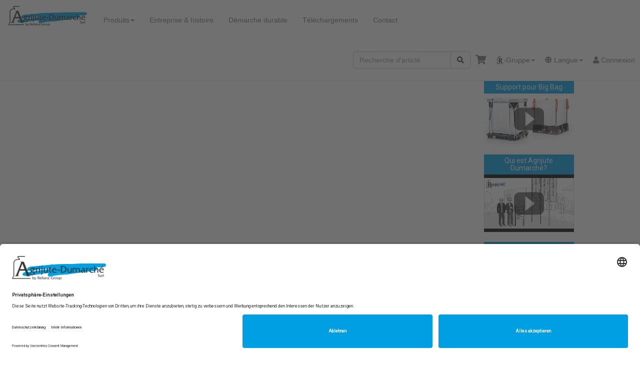

--- FILE ---
content_type: text/html; charset=utf-8
request_url: https://agrijute.fr/fr/video/9513/vid%C3%A9o-de-pr%C3%A9sentation.htm
body_size: 7163
content:
<!DOCTYPE html>
<html lang="de">
  <head>
    	<meta http-equiv="X-UA-Compatible" content="IE=edge" >
	<meta http-equiv="Content-Type" content="text/html; charset=utf-8"/>
	<base href="https://agrijute.fr/WebPortal/"/>
	<title>Agrijute-Dumarché Sarl - Sac, emballage, tissu</title>
	<link rel="shortcut icon" type="image/x-icon" href="/AGRIJUTE.ico">
	<!-- (de) Fuegen Sie hier ihre Meta-Daten ein -->	
	<meta name="robots" content="index, follow">
	<meta name="author" content="Opacc Software AG">
	<meta name="subject" content="FrontOffice">
	<meta name="language" content="fr">
	<meta name="keywords" content="">
	<meta name="description" content="">
        <meta name="format-detection" content="telephone=no">
        <meta name="lc-info" content="lc-RZ-Praesentationen-1000.cnf-1/9513/@2">
	<meta http-equiv="Content-Style-Type" content="text/css">
	<meta http-equiv="Content-Script-Type" content="text/javascript">	
	<!-- mobile viewport optimisation -->
	<meta name="viewport" content="width=device-width, initial-scale=1.0">
	<link rel="canonical" href="https://agrijute.fr/fr/video/9513/vid%C3%A9o-de-pr%C3%A9sentation.htm">
	

	<!-- stylesheets -->
	<link rel="stylesheet" href="config/layout/include/css/meinProjekt.css?fingerprint=202412031145" type="text/css"/>
	<link rel="stylesheet" href="config/layout/include/css/AGRIJUTE.css?fingerprint=202412031145" type="text/css"/>
	<!-- <link rel="stylesheet" href="config/layout/include/js/jquery-ui-1.11.4/jquery-ui.min.css" type="text/css"/> -->
	<!-- <link rel="stylesheet" href="config/layout/include/fonts/font-awesome-4.3.0/css/font-awesome.min.css" type="text/css"/> -->
	<link rel="stylesheet" href="config/layout/include/fonts/fontawesome-pro-5.11.2/css/all.min.css" type="text/css"/> <!--  -->
	<link rel="stylesheet" href="config/layout/include/js/cookieconsent/cookieconsent.min.css" type="text/css"/>
	<link href="https://fonts.googleapis.com/css?family=Roboto" rel="stylesheet">
	
	<!-- **** Javascripts **** -->

        <script id="usercentrics-cmp" src="https://app.usercentrics.eu/browser-ui/latest/loader.js" data-settings-id="yQwJ6oAvyIshA4" async></script>	

	
	<script language="javascript" type="text/javascript" src="config/layout/include/js/jquery-1.11.3.min.js"></script>
	<!-- <script language="javascript" type="text/javascript" src="config/layout/include/js/jquery-ui-1.11.4/jquery-ui.min.js"></script> -->
        <script type="text/javascript" src="../WebPortal/3rdParty/jqueryvalidation/1.13.1/jquery.validate.js"></script> 
                
        <script type="text/javascript" src="../WebPortal/3rdParty/jqueryvalidation/1.13.1/additional-methods.js"></script>     
	<script language="javascript" type="text/javascript" src="scripts/client/opacc.min.js"></script> 
	<script type="text/javascript">

/*-------------------------------------------------------
	@description: Jquery Validation
	@version: 23.06.2017 / Luzi Hitz
	@params:
---------------------------------------------------------*/
function M9999_InitValidation(){
    
    var InitValidationExecuted = false;
    forms = $('form');

    $(document).on('focus focusin focusout click change submit keyup','form,input,button,select,body', function(){
        
        if(InitValidationExecuted == false){
            
            forms.each(function(){
                var form = $(this);
                var validator = form.validate();

                var replaceErrorClass = {
                    errorClass:"text-danger"
                };
                var replaceValidClass = {
                    validClass:"text-success"
                };
                var replaceIgnoreTitle = {
                    ignoreTitle: true
                };
                var replaceErrorElement = {
                    errorElement:"label"
                };
                var replaceErrorPlacement = {
                    errorPlacement: function(error, element) {
                            
                            

                            
                                $(element).attr('rel','popover');
                                if(error.find('label').html()){var content = error.find('label').html();}else{var content = error.html();}
                                $(element).attr('data-content',content);
                                $(element).popover({
                                    trigger:'manual',
                                    placement:'bottom'
                                });
                                $(element).popover('show');
                            

                        }
                };
                var replaceHighlight = {
                    highlight: function(element, errorClass, validClass) { 

                        

                        
                            $(element).parent().addClass("has-error");
                        
                    }
                };
                var replaceUnhighlight = {
                    unhighlight: function(element, errorClass, validClass) { 

                        

                        
                            $(element).parent().removeClass("has-error");
                             $(element).popover('hide');
                        
                    }
                };

                $.extend(validator.settings,replaceErrorClass);
                $.extend(validator.settings,replaceValidClass);
                $.extend(validator.settings,replaceIgnoreTitle);
                $.extend(validator.settings,replaceErrorElement);
                $.extend(validator.settings,replaceErrorPlacement);
                $.extend(validator.settings,replaceHighlight);
                $.extend(validator.settings,replaceUnhighlight);
                

            });
        
            $.validator.messages.email = '';
            $.validator.messages.required = '';
            $.validator.messages.equalTo = '';
        
            InitValidationExecuted = true;
        }
    });
}

</script>
	<script language="javascript" type="text/javascript" src="config/layout/include/js/custom.js?fingerprint=202412031145"></script>
	<script language="javascript" type="text/javascript" src="config/layout/include/js/holder/holder.js"></script>	
	<!-- **** Colorbox **** -->
	<link rel="stylesheet" type="text/css" href="config/layout/include/js/ColorBox/colorbox.css"/>
	<script language="javascript" type="text/javascript" src="config/layout/include/js/ColorBox/jquery.colorbox-min.js"></script>
	<!-- **** TippedJS **** -->	
	<link rel="stylesheet" type="text/css" href="config/layout/include/js/tipped-4.5.7/css/tipped/tipped.css"/>
	<script language="javascript" type="text/javascript" src="config/layout/include/js/tipped-4.5.7/js/tipped/tipped.js"></script>
	
	<script src="config/layout/include/bootstrap/3.3.4/js/bootstrap.min.js"></script>
	<!-- IE10-Anzeigefenster-Hack fÃ¼r Fehler auf Surface und Desktop-Windows-8 -->
	<script src="config/layout/include/bootstrap/3.3.4/js/ie10-viewport-bug-workaround.js"></script>
	
	<!-- Bootstrap-CSS -->
	<!-- <link href="config/layout/page/default/css/bootstrap/3.3.4/js/bootstrap.min.css" rel="stylesheet"> -->
	
	<script src="config/layout/include/js/matchHeight/jquery.matchHeight-min.js"></script>
	<!-- <script language="javascript" deref src="config/layout/include/fonts/fontawesome-pro-5.11.2/js/all.min.js"></script> -->


	<!-- UnterstÃ¼tzung fÃ¼r Media Queries und HTML5-Elemente in IE8 Ã¼ber HTML5 shim und Respond.js -->
	<!--[if lt IE 9]>
	  <script src="https://oss.maxcdn.com/html5shiv/3.7.2/html5shiv.min.js"></script>
	  <script src="https://oss.maxcdn.com/respond/1.4.2/respond.min.js"></script>
	<![endif]-->	
	
  </head>

  <body>
      
    <!-- GTM-5MF7JS -->
    
<!-- Google Tag Manager -->
<noscript><iframe src="//www.googletagmanager.com/ns.html?id=GTM-5MF7JS"
height="0" width="0" style="display:none;visibility:hidden"></iframe></noscript>
<script type="text/plain" data-usercentrics="Google Tag Manager">(function(w,d,s,l,i){w[l]=w[l]||[];w[l].push({'gtm.start':
new Date().getTime(),event:'gtm.js'});var f=d.getElementsByTagName(s)[0],
j=d.createElement(s),dl=l!='dataLayer'?'&l='+l:'';j.async=true;j.src=
'//www.googletagmanager.com/gtm.js?id='+i+dl;f.parentNode.insertBefore(j,f);
})(window,document,'script','dataLayer','GTM-5MF7JS');</script>
<!-- End Google Tag Manager -->



   
    <div id="ads" style="left: 1570px; display: block;">  
    <div class="navigation-relianz">
<nav class="navbar navbar-default navbar-fixed-top">
  <div class="container-fluid">
    <!-- Titel und Schalter werden f·r eine bessere mobile Ansicht zusammengefasst -->
    <div class="navbar-header">
      <button type="button" class="navbar-toggle collapsed" data-toggle="collapse" data-target="#bs-example-navbar-collapse-1" aria-expanded="false">
        <span class="sr-only">Navigation ein-/ausblenden</span>
        <span class="icon-bar"></span>
        <span class="icon-bar"></span>
        <span class="icon-bar"></span>
      </button>
      <a class="navbar-brand" href="/fr/home.htm"><img src="/webportal/config/layout/images/others/general/logo-AGRIJUTE.png" alt="Logo Agrijute-Dumarch&#233; Sarl"></a>
    </div>

    <!-- Alle Navigationslinks, Formulare und anderer Inhalt werden hier zusammengefasst und k·nnen dann ein- und ausgeblendet werden -->
    <div class="collapse navbar-collapse" id="bs-example-navbar-collapse-1">

      
        <ul class="nav navbar-nav nav navbar-nav active">
                <li class=" dropdown"  >

                    <a href="#" class="dropdown-toggle" data-toggle="dropdown" role="button" aria-haspopup="true" aria-expanded="false">Produits<span class="caret"></span></a>

                        <ul class="dropdown-menu">

                <li class="  "  >
                    <a href="/fr/bigbag.htm">Big Bags</a>
                 </li>
                <li class="  "  >
                    <a href="/fr/bigbag-lagersysteme.htm">Supports de Big Bags NEVA</a>
                 </li>
                <li class="  "  >
                    <a href="/fr/sacspp.htm">Sacs PP tiss&#233;s</a>
                 </li>
                <li class="  "  >
                    <a href="/fr/sacs-et-cornets.htm">Sacs Papier</a>
                 </li>
                <li class="  "  >
                    <a href="/fr/emballages-pour-fruits-et-legumes.htm">Emballages pour Fruits &amp; L&#233;gumes</a>
                 </li>
                <li class="  "  >
                    <a href="/fr/emballages-pour-bois.htm">Emballages pour Bois</a>
                 </li>
                <li class="  "  >
                    <a href="/fr/produits-en-jute.htm">Produits en Jute</a>
                 </li>
                <li class="  "  >
                    <a href="/fr/geotextiles-ecologiques.htm">G&#233;otextiles Naturels</a>
                 </li>

                        </ul>
                </li>
                <li class=" "  >

                    <a href="/fr/entreprise.htm">Entreprise &amp; histoire</a>



                </li>
                <li class=" "  >

                    <a href="/fr/durabilite.htm">D&#233;marche durable</a>



                </li>
                <li class=" "  >

                    <a href="/fr/telechargements.htm">T&#233;l&#233;chargements</a>



                </li>
                <li class=" "  >

                    <a href="/fr/contact.htm">Contact </a>



                </li>
        </ul>


      
      
      <ul class="nav navbar-nav navbar-right">
    
        <li>

          <form id="art-search" class="navbar-form navbar-right" role="search" method="post" action="/id/F552863473A34793B19DE15146BD887E94D2F8CC19844B60B809A8C1B5F7932C.htm">
            <div class="input-group">
              <input type="text" id="fulltextSearch" name="txtEsArtikel" class="form-control" placeholder="Recherche d'article" value="">
              <span class="input-group-btn">
                <button type="submit" class="btn btn-default"><i class="fa fa-search" aria-hidden="true"></i></button>
              </span>  
            </div>
          </form> 
        </li>          
        
        <li>        
          <a href="/id/F552863473A34793B19DE15146BD887E950A8DDAC2B148DAA4738982AEA53FE3.htm" rel="noindex nofollow"><i class="fa fa-shopping-cart fa-lg" aria-hidden="true"></i> <span id="basket-count" class="badge hidden"></span></a>             
        </li>                  
         

        <li class="dropdown">
          <a class="dropdown-toggle" data-toggle="dropdown" role="button" aria-haspopup="true" aria-expanded="false"><span class="r-gruppe"></span><span class="hidden-xs hidden-sm">-Gruppe</span><span class="caret"></span></a>
          <ul class="dropdown-menu">
            <li><a href="https://www.relianz.com" target="_blank">Relianz Gruppe</a></li>
            <li role="separator" class="divider"></li>            
            <li><a href="https://www.relianz.ch" target="_blank">Schweiz (Relianz)</a></li>
            <li><a href="https://www.agrijute.fr" target="_blank">Frankreich (Agrijute)</a></li>
            <li><a href="https://www.relianz.it" target="_blank">Italien (Relianz Italiana)</a></li>
            <li><a href="https://www.sifor.at" target="_blank">Österreich (Sifor)</a></li>
            <li><a href="http://www.schenke-wolle.de/" target="_blank">Deutschland (Schenke)</a></li>                        
          </ul>
        </li> 
      
        <li class="dropdown">
          <a class="dropdown-toggle" data-toggle="dropdown" role="button" aria-haspopup="true" aria-expanded="false"><i class="fa fa-globe" aria-hidden="true"></i><span class="hidden-xs hidden-sm"> Langue</span><span class="caret"></span></a>
          <ul class="dropdown-menu">
            <li><a href="/de/video/9513/vid%C3%A9o-de-pr%C3%A9sentation.htm">Deutsch</a></li>
            <li><a href="/fr/video/9513/vid%C3%A9o-de-pr%C3%A9sentation.htm">Francais</a></li>
            <li><a href="/en/video/9513/vid%C3%A9o-de-pr%C3%A9sentation.htm">English</a></li>
            <li><a href="/it/video/9513/vid%C3%A9o-de-pr%C3%A9sentation.htm">Italiano</a></li>
          </ul>
        </li> 
        

          <li class="dropdown login">
              <a class="dropdown-toggle" data-toggle="dropdown" role="button" aria-haspopup="true" aria-expanded="false"><i class="fa fa-user" aria-hidden="true"></i> Connexion</a>
              <ul class="dropdown-menu">
                <li>
                  <form name="login" class="login container" method="post" action="/id/F552863473A34793B19DE15146BD887E4E2C65F129A94E629D571702C78BE462.htm"> <!-- /id/F552863473A34793B19DE15146BD887EB4BD5516B2104A4CB8ED97540A6AAE07.htm -->
                    <div class="form-group">
                      <label for="txtUserId">Identifiant</label>
                      <input type="text" name="txtUserId" id="txtUserId" class="form-control">
                    </div> 
                    <div class="form-group">
                      <label for="txtPassword">Mot de passe</label>
                      <input type="password" name="txtPassword" id="txtPassword" class="form-control">					
                    </div>     
                    <button type="submit" class="btn btn-primary"><i class="was-icon-user"></i> Connexion</button>                 
                  </form>
                </li>
                <li><a href="/id/F552863473A34793B19DE15146BD887E98DC516B8BC74CE8AD518C07B88D1620.htm" rel="nofollow"><i class="was-icon-passwortreset"></i> Mot de passe oublié</a></li>
              </ul>
            </li>  
         





       
        
      </ul>
     
  

    </div><!-- /.navbar-collapse -->
    
  </div><!-- /.container-fluid -->
</nav>


</div>




    
    <div id="static-hero" class="hidden-xs"></div>

    <!-- Seiteninhalt -->
    <div class="container main">	
	  <div id="message_container"></div>
	  <div id="validation_container"></div>	  
	  <h1></h1><div style="margin-bottom: 20px;">  <ul class="nav nav-tabs">    <li role="presentation" class="active"><a href="/fr/video.htm">Vidéos</a></li>    <li role="presentation" class=""><a href="/fr/prospectus.htm">Brochures</a></li>  </ul></div><div class="row" style="margin: 0;">  <div class="col-sm-12 col-lg-9 screen" style="padding-bottom: 30px;">       <script src="//content.jwplatform.com/players/-MiPXlp6z.js"></script>         <h2></h2>    <p style="margin-top: 10px;" class="spalten-2"></p>    </div>  <div class="col-sm-12 col-lg-3 text-center">    <div style="display:flex; flex-wrap:wrap; justify-content:center;">      <div class="video">                <h2>Support pour Big Bag</h2>        <a href="/fr/video/9466/support-pour-big-bag.htm">          <div class="bild">                    <img src="/KundenUpload/diverses/INDUSVIDEO.JPG">            <div class="play"><img src="config/layout/images/others/general/play-button.png"></div>          </div>        </a>      </div>      <div class="video">                <h2>Qui est Agrijute Dumarch&#233;?</h2>        <a href="/fr/video/9541/qui-est-agrijute-dumarch%C3%A9.htm">          <div class="bild">                    <img src="/KundenUpload/diverses/VIDEOVORSCHAU-RZ.PNG">            <div class="play"><img src="config/layout/images/others/general/play-button.png"></div>          </div>        </a>      </div>      <div class="video">                <h2>Relianz expliqu&#233;e simplement</h2>        <a href="/fr/video/10221/relianz-expliqu%C3%A9e-simplement.htm">          <div class="bild">                    <img src="/KundenUpload/diverses/EINFACHERKLAERT.PNG">            <div class="play"><img src="config/layout/images/others/general/play-button.png"></div>          </div>        </a>      </div>      <div class="video">                <h2>Relianze, projet RICOTER, tide</h2>        <a href="/fr/video/10375/relianze-projet-ricoter-tide.htm">          <div class="bild">                    <img src="/KundenUpload/diverses/RICOPROJECT.PNG">            <div class="play"><img src="config/layout/images/others/general/play-button.png"></div>          </div>        </a>      </div>      <div class="video">                <h2>Relianze, projet JUNGFRAU,tide</h2>        <a href="/fr/video/10569/relianze-projet-jungfrautide.htm">          <div class="bild">                    <img src="/KundenUpload/diverses/JUNGFRAU.JPG">            <div class="play"><img src="config/layout/images/others/general/play-button.png"></div>          </div>        </a>      </div>      <div class="video">                <h2>Tuyau de d&#233;charge p. Big Bag</h2>        <a href="/fr/video/9467/tuyau-de-d%C3%A9charge-p.-big-bag.htm">          <div class="bild">                    <img src="/KundenUpload/diverses/BIG-BAG-DISPENSER.PNG">            <div class="play"><img src="config/layout/images/others/general/play-button.png"></div>          </div>        </a>      </div>      <div class="video">                <h2>Vidbag - Bec verseur pour big bags</h2>        <a href="/fr/video/9468/vidbag---bec-verseur-pour-big-bags.htm">          <div class="bild">                    <img src="/KundenUpload/diverses/VIDBAG.PNG">            <div class="play"><img src="config/layout/images/others/general/play-button.png"></div>          </div>        </a>      </div>      <div class="video">                <h2>Comment le jute est trait&#233;</h2>        <a href="/fr/video/9470/comment-le-jute-est-trait%C3%A9.htm">          <div class="bild">                    <img src="/KundenUpload/diverses/JUTE.PNG">            <div class="play"><img src="config/layout/images/others/general/play-button.png"></div>          </div>        </a>      </div>      <div class="video">                <h2>Comment les Big Bags sont fabriqu&#233;s</h2>        <a href="/fr/video/9471/comment-les-big-bags-sont-fabriqu%C3%A9s.htm">          <div class="bild">                    <img src="/KundenUpload/diverses/BIGBAGPRODUKTION.PNG">            <div class="play"><img src="config/layout/images/others/general/play-button.png"></div>          </div>        </a>      </div>      <div class="video">                <h2>Pourquoi Big Bag h&#233;licopt&#232;re?</h2>        <a href="/fr/video/9520/pourquoi-big-bag-h%C3%A9licopt%C3%A8re.htm">          <div class="bild">                    <img src="/KundenUpload/diverses/HELI-BIGBAG.PNG">            <div class="play"><img src="config/layout/images/others/general/play-button.png"></div>          </div>        </a>      </div>    </div>  </div></div>
    </div>
    <div id="OCGarbage" style="display:none">OCGarbage</div>	
    
    <div id="modal-iframe" class="modal fade" role="dialog">
      <div class="modal-dialog">
        <div class="modal-content">
          <div class="modal-header">
            <button type="button" class="close" data-dismiss="modal" aria-hidden="true">&times;</button>
            <h4 class="modal-title">&nbsp;</h4>
          </div>
          <div class="modal-body" id="modal-iframe-body">
            <iframe src="" width="100%" height="auto" frameborder="0"></iframe>
          </div>
        </div>
      </div>
    </div>	  

        <footer class="footer hidden-print">
      <div class="container">
                  <div class="row"> 
            <div class="col-md-6 col-xs-12" >
              <div class="row"> 
                <div class="col-xs-6" >
                  <p>
                    Agrijute-Dumarch&#233; Sarl<br>
                    <br>
                    FR - 71880 Ch&#226;tenoy-le-Royal<br>
                    Tél. <a href="tel:+33 (0)3 85 42 77 55">+33 (0)3 85 42 77 55</a><br>
                    <a href="mailto:commercial@agrijute.fr">commercial@agrijute.fr</a><br>                                                                                
                    <a href="//www.agrijute.fr">www.agrijute.fr</a><br>    
                    <i class="fab fa-linkedin"></i> <a href="https://www.linkedin.com/company/agrijute" target="_blank">Linkedin</a><br>
                  </p>
                </div>                            
                <div class="col-xs-6" >
                  <p>N'hésitez pas à nous appeler, nous serons ravis de vous conseiller sans engagement!</p>
                  <p><a href="tel:+33 (0)3 85 42 77 55">+33 (0)3 85 42 77 55</a><br>Horaires d'ouverture:<br>Lundi à vendredi<br>08:30 – 12:00 h<br>13:30 – 17:30 h lun à jeu<br>13:30 – 16:30 h ven</p>
                </div>              
              </div>  
            </div>            
            <div class="col-md-6 col-xs-12" >
              <div class="row"> 
                <div class="col-xs-6" >
                  <p><b>Produkte</b></p>
                  <ul>
                    <li><a href="/fr/bigbag.htm">Big Bags</a></li>  
                    <li><a href="/fr/bigbag-lagersysteme.htm">Supports de Big Bags NEVA</a></li>
                    <li><a href="/fr/sacspp.htm">Sacs PP tiss&#233;s</a></li>
                    <li><a href="/fr/sacs-et-cornets.htm">Sacs Papier</a></li>
                    <li><a href="/fr/emballages-pour-fruits-et-legumes.htm">Emballages pour Fruits &amp; L&#233;gumes</a></li>
                    <li><a href="/fr/emballages-pour-bois.htm">Emballages pour Bois</a></li>
                    <li><a href="/fr/produits-en-jute.htm">Produits en Jute</a></li>
                    <li><a href="/fr/geotextiles-ecologiques.htm">G&#233;otextiles Naturels</a></li>
                  </ul>
                </div>              
                <div class="col-xs-6" >
                  <p><b>Consultez nos sites internet pour</b></p>
                  <ul>
                    <li>Toiles de jute sur  <a href="http://www.jutec.ch" target="blank">www.jutec.ch</a></li>
                    <li>Cabas publicitaires sur  <a href="http://www.werbe-tragtaschen.ch" target="blank">www.werbe-tragtaschen.ch</a></li>                            
                  </ul>                 
                </div>                   
              </div>                
            </div>             
          </div>                              

      </div>
    </footer>
    <footer class="footer-general AGRIJUTE hidden-print">
              <div class="container" style="display:flex; align-items: center;">
              <div><a href="/fr/protection_des_donnees.htm">Avis de non-responsabilité</a></div>  
              <div><a href="/fr/politique-de-confidentialite.htm">Protection des données</a></div>  
              <div><a href="/fr/impression.htm">Impression</a></div>  
      </div>
    </footer>
    
  
	<div id="wp_messages_container_94206643" style="display: none;">
		
	</div>
	<script>if(typeof moveMessages == 'function') moveMessages('wp_messages_container_94206643','message_container','message_container','message_container','','error message','warning message','info message','Debug');</script></body>
</html>


--- FILE ---
content_type: text/css
request_url: https://agrijute.fr/WebPortal/config/layout/include/css/AGRIJUTE.css?fingerprint=202412031145
body_size: -231
content:
.second>.container{background-image:url("/webportal/config/layout/images/others/general/agrijute.jpg")}

--- FILE ---
content_type: application/javascript
request_url: https://agrijute.fr/WebPortal/config/layout/include/js/custom.js?fingerprint=202412031145
body_size: 5819
content:
/* Projektspezifisches Script */

$(document).ready(function(){
//--------------------------------------------------------------------------------
//  Wird nach dem Laden jeder Seite ausgeführt
//--------------------------------------------------------------------------------
  $("#was-admin-console").removeClass("open");
  M9999_InitValidation();
  $("[data-toggle='popover']").popover();
  loadDatePicker();
  loadColorBox(); 
  
  Tipped.create(".ballon", { 
    skin: "light",
    size: 'huge',
    maxWidth: 300 
  });  
  
  
  Tipped.create('.big-image', function(element) {
    return {
      title: $(element).data('title'),
      content: "<img src='" + $(element).data('image') + "'>"
    };
    }, {
      skin: 'light'
    }
  );
  
  Tipped.create('.preis-infoXX', function(element) {
    var myURL = $(element).data("url");
    myContent = $("#cvd").html();
    return {
      title: myURL ,
      content: myContent 
    };
    }, {
      skin: 'light'
    }
  );    
 

  
  $('#modal-iframe iframe').load(function() {
    myheight = this.getAttribute("data-height");
    if ( !myheight ) {
      myHeight = this.contentWindow.document.body.offsetHeight;
      myHeight += 100;
      this.style.height = myHeight + 'px';	
    } else {
      myStyle= this.getAttribute("style") + "; height:" + myheight + ";";	
      this.setAttribute("style",myStyle);
      console.log(myStyle);
    }
    $('#modal-iframe iframe').css({"overflow":"scroll", "-webkit-overflow-scrolling":"touch"});
  });
    
  initModalbox();  


});
   




function loadDatePicker() {
// ------------------------------------------------------------------------------------------------------
// 19.02.2014 cvd
// ------------------------------------------------------------------------------------------------------
//  jQuery(function($){
//        $.datepicker.regional['de'] = {clearText: 'löschen', clearStatus: 'aktuelles Datum löschen',
//                closeText: 'schliessen', closeStatus: 'ohne Änderungen schliessen',
//                prevText: '<zurück', prevStatus: 'letzten Monat zeigen',
//                nextText: 'Vor>', nextStatus: 'nächsten Monat zeigen',
//                currentText: 'heute', currentStatus: '',
//                monthNames: ['Januar','Februar','März','April','Mai','Juni',
//                'Juli','August','September','Oktober','November','Dezember'],
//                monthNamesShort: ['Jan','Feb','Mär','Apr','Mai','Jun',
//                'Jul','Aug','Sep','Okt','Nov','Dez'],
//                monthStatus: 'anderen Monat anzeigen', yearStatus: 'anderes Jahr anzeigen',
//                weekHeader: 'KW', weekStatus: 'Woche des Monats',
//                dayNames: ['Sonntag','Montag','Dienstag','Mittwoch','Donnerstag','Freitag','Samstag'],
//                dayNamesShort: ['So','Mo','Di','Mi','Do','Fr','Sa'],
//                dayNamesMin: ['So','Mo','Di','Mi','Do','Fr','Sa'],
//                dayStatus: 'Setze DD als ersten Wochentag', dateStatus: 'Wähle D, M d',
//                dateFormat: 'dd.mm.yy', firstDay: 1, 
//                initStatus: 'Wähle ein Datum', isRTL: false};
//        $.datepicker.setDefaults($.datepicker.regional['de']);       
//  }); 
//  $('.datum').datepicker({ showWeek: true });
//  $('.kalender').datepicker({ showWeek: true, numberOfMonths: 3 });
}


function loadColorBox(myWidth, myHeight) {
// ------------------------------------------------------------------------------------------------------
// 15.06.2015 cvd
// ------------------------------------------------------------------------------------------------------
  $(".colorbox_iframe").colorbox({
    width:"80%", 
    height:"80%", 
    onClosed:function(){ eval($(this).attr("rev")) },
    arrowKey: false,
    iframe:true
  });

  $(".colorbox_iframe_small").colorbox({
    width:"600px", 
    height:"400px", 
    onClosed:function(){ eval($(this).attr("rev")) },
    arrowKey: false,
    iframe:true
  });
  
  $(".colorbox_iframe_cust").colorbox({
    width: myWidth, 
    height: myHeight, 
    onClosed:function(){ eval($(this).attr("rev")) },
    arrowKey: false,
    iframe:true
  });  

}


function performanceInfo () {
// ------------------------------------------------------------------------------------------------------
// 19.06.2015 cvd
// ------------------------------------------------------------------------------------------------------
  $( "table.perfstat" ).each(function() {  
    var item = $(this).clone(); 
    item.removeClass("perfstat");
    $("#performance").append(item);
  });
//   $.colorbox({inline:true, height: "90%",width: "600px", href:"#performance"}); 
}





function showVideo (xsize, ysize, url, startImage) {
  alert ("xxx");
  var so = new SWFObject('config/layout/include/JWPlayer/player.swf','mpl',xsize,ysize,'9');
  so.addParam('allowfullscreen','true');
  so.addParam('allowscriptaccess','always');
  so.addParam('wmode','opaque');
  so.addVariable('file',url);
  so.write('mediaspace');
}


function setImage (divId, fileName, sTitle ) {
  //--------------------------------------------------------------------------------
  //  21.11.2009 - cvd
  //--------------------------------------------------------------------------------
  var imageTag = '<img src="' + fileName+ '" border="0" title="' + sTitle + '">';
  $('#'+divId).html(imageTag);
}


function checkAGB (sFieldDirectOrder, sFieldAgbChecked, sFieldMessage) {
  //--------------------------------------------------------------------------------
  //  26.08.2009 - cvd
  //--------------------------------------------------------------------------------
  sMsg = $("#"+sFieldMessage).val();
  if ( document.getElementById(sFieldDirectOrder).checked && !document.getElementById(sFieldAgbChecked).checked ) {
    alert(sMsg);
    return false;
  } // if
  return true;
}



function checkOrderAmount (fieldName, minAmount) {
  //--------------------------------------------------------------------------------
  //  17.07.2009 - cvd
  //--------------------------------------------------------------------------------
  orderAmount = $("#"+fieldName).val();
  if (orderAmount == "" ) {
    $("#"+fieldName).val(minAmount);
    orderAmount = minAmount;
  }
  
  
  if (minAmount == "") {
    return true;
  } else {
    if ( parseInt(orderAmount) >= parseInt(minAmount) ) {
      return true;
    } else {
      alert ("Mindestmenge = " + minAmount);
      return false;
    }    
  }
}


function createDeliverySalDoc (fieldName, targetField) {
  //--------------------------------------------------------------------------------
  //  24.04.2009 - cvd
  //--------------------------------------------------------------------------------
    posArray = "";
    for(a=0; a < this.document.OCForm.elements.length; a++) {
      if ( (this.document.OCForm.elements[a].type == "checkbox") && (this.document.OCForm.elements[a].checked) && (this.document.OCForm.elements[a].name.indexOf(fieldName) > -1) ) {        
        posArray = posArray + this.document.OCForm.elements[a].value + ",";
      } 
    } // for
    this.document.OCForm[targetField].value = posArray;
}


function bannerLoeschen (Lang) {
  //--------------------------------------------------------------------------------
  //  31.03.2009 - cvd
  //--------------------------------------------------------------------------------
  switch (Lang) {
    case 1:
      $("#txtBannerImage_1").val("");
      $("#txtBannerLink_1").val("");
      $("#txtBannerHint_1").val(""); 
      break;                
    case 2:
      $("#txtBannerImage_2").val("");
      $("#txtBannerLink_2").val("");
      $("#txtBannerHint_2").val(""); 
      break;
    case 3:
      $("#txtBannerImage_3").val("");
      $("#txtBannerLink_3").val("");
      $("#txtBannerHint_3").val(""); 
      break;
    case 4:
      $("#txtBannerImage_4").val("");
      $("#txtBannerLink_4").val("");
      $("#txtBannerHint_4").val("");    
      break;   
    }
  setBannerText(); 
  $("#OCForm").submit();
//  this.form.submit();
}

function setBannerText() {
  //--------------------------------------------------------------------------------
  //  31.03.2009 - cvd
  //  14.09.2012 - cvd
  //--------------------------------------------------------------------------------
  for (i=1; i<5; i++) {
    tmpStr = "";
//    if ( $("#txtBannerImage_"+i).val() != "" ) {
      tmpStr = $("#txtBannerImage_"+i).val();   
      tmpStr = tmpStr + "\n" + $("#txtBannerLink_"+i).val();
      tmpStr = tmpStr + "\n" + $("#txtBannerHint_"+i).val();  
//    } // if
//  alert ("setBannerText: "+i+" "+tmpStr);    
    $("#txtBanner_"+i).val(tmpStr); 
  }   
}



function _setLoginInput (sUserName) {
  if ( $("#txtBenutzername").val() == sUserName ) {
    $("#txtBenutzername").val("");
    $("#txtBenutzername").css("color","#000"); 
	$("#txtPasswort").val("");
    $("#txtPasswort").css("color","#000"); 
  }
}

function setLoginInput () {
  if ( $("#txtBenutzername").attr("value") == $("#txtBenutzername").attr("title") ) {
    $("#txtBenutzername").val("");
    $("#txtBenutzername").css("color","#000"); 
	$("#txtPasswort").val("");
    $("#txtPasswort").css("color","#000"); 
  }
}




function setCustData (sLoginLevel, sInputField) {
  if (sLoginLevel == 0) {
    tmpStr = $("#txtZeile1").val();
    tmpStr = tmpStr + "\n" + $("#txtZeile2").val();
    tmpStr = tmpStr + "\n" + $("#txtZeile3").val();
    tmpStr = tmpStr + "\n" + $("#txtZeile4").val();   
    tmpStr = tmpStr + "\n" + $("#txtZeile5").val();
    tmpStr = tmpStr + "\n" + $("#txtZeile6").val();
    tmpStr = tmpStr + "\n" + $("#txtZeile7").val();
    tmpStr = tmpStr + "\n" + $("#txtZeile8").val();
    tmpStr = tmpStr + "\n" + $("#txtZeile9").val();
    tmpStr = tmpStr + "\n" + $("#txtZeile10").val();
    tmpStr = tmpStr + "\n" + $("select[name='txtZeile11'] option:selected").val();
    tmpStr = tmpStr + "\n" + $("select[name='txtZeile12'] option:selected").val();
    tmpStr = tmpStr + "\n" + $("#txtZeile13").val();
    tmpStr = tmpStr + "\n" + $("#txtZeile14").val();
    tmpStr = tmpStr + "\n" + $("select[name='txtZeile15'] option:selected").val();
    $("#"+sInputField).val(tmpStr); 
  }
}


function setDeliveryAddr (sDeliveryAddrNo, sFieldId) {
  //--------------------------------------------------------------------------------
  //  Logik für Auswahl und Speicherung der Lieferadressen
  //  17.02.2009 - cvd
  //  18.09.2012 - cvd
  //--------------------------------------------------------------------------------
  if (sDeliveryAddrNo > 0) {
    // bestehende Lieferadresse gewählt  
  } else {
    // Adhoc Lieferadresse gewählt  
  }         
}


function XXXsetDeliveryAddr (sDeliveryAddrNo, sFieldId) {
  //--------------------------------------------------------------------------------
  //  Logik für Auswahl und Speicherung der Lieferadressen
  //  17.02.2009 - cvd
  //--------------------------------------------------------------------------------
  var radElement = "radLieferAdresse_" + sDeliveryAddrNo;
  document.getElementById(sFieldId).value = sDeliveryAddrNo;
  if (sDeliveryAddrNo != "") {
    // Lieferadresse gewählt        
    document.getElementById(sFieldId).name = document.getElementById(sFieldId).id;
    for(a=0; a < this.document.OCForm.elements.length; a++) {
      if (this.document.OCForm.elements[a].id.indexOf("DeliveryAddrLine") > 0 ) {        
        this.document.OCForm.elements[a].value = "";
        this.document.OCForm.elements[a].name = "txt" + this.document.OCForm.elements[a].id;
      } 
    } // for
  } else {
    // Adhoc Lieferadresse gewählt
//    alert ("AdHoc: " + radElement + " / " + document.getElementById(radElement).checked);
    document.getElementById(sFieldId).name = "txt" + document.getElementById(sFieldId).id;
    for(a=0; a < this.document.OCForm.elements.length; a++) {
      if (this.document.OCForm.elements[a].id.indexOf("DeliveryAddrLine") > 0 ) {        
        this.document.OCForm.elements[a].name = this.document.OCForm.elements[a].id;
      } 
//     document.getElementById(radElement).checked = true;
    } // for
  } // if 
}


function checkOrderQuantity () {
  //--------------------------------------------------------------------------------
  //  Mindestbestellmengen im Warenkorb prüfen
  //  14.10.2011 - cvd
  //--------------------------------------------------------------------------------
  myReturn = true;
  $(".orderQuantity").each(function(index) {
    posId  = $(this).attr('id');
    posVal = $(this).val();
	delimiter = posId.lastIndexOf("_");
    itemNo = posId.substr(delimiter,99);
	minQuantity = $("#minQuantity" + itemNo).val();
    if ( (eval(posVal-minQuantity) < 0) && (minQuantity>0)) {
		myReturn = false;
		$("#infoMinQuantity" + itemNo).css("visibility","visible");
    } else {
		$("#infoMinQuantity" + itemNo).css("visibility","hidden");
    } // if
  }); //each
  if (myReturn == false) {
    alert ($("#message").val());
  }
  return myReturn;
}

//		alert(posId + ' // ' + posVal + ' // ' + delimiter + ' // ' + itemNo);
//		alert(eval(posVal-minQuantity));

function loadColorBox(callback) {
  //--------------------------------------------------------------------------------
  //  Colorbox aktivieren
  //  19.10.2011 - cvd
  //--------------------------------------------------------------------------------
  $('.colorbox').colorbox({
    iframe:'true',
    width:'1000',
    height:'70%',			
    speed:500,
    onClosed:function(){ eval($(this).attr("action")) }				
  });
}


function setTableWidth () {
  //--------------------------------------------------------------------------------
  //  Colorbox aktivieren
  //  27.08.2012 - cvd
  //--------------------------------------------------------------------------------
  parentWidth = $(".parentWidth").outerWidth(true);
  if (parentWidth == undefined) {
    parentWidth = 0;
  }
//  alert (parentWidth);
  if (parentWidth == 0) {
    if ( $(".tableHvis").outerWidth(true) > $(".tableFvis").outerWidth(true) ) {
      parentWidth = $(".tableHvis").outerWidth(true);
    } else {
      parentWidth = $(".tableFvis").outerWidth(true);    
    } // if
  } // if
  $(".childWidth").outerWidth(parentWidth);    

}

function setInfoAgbKleinmengen (orderType){
  //--------------------------------------------------------------------------------
  //  Meldungen in Abhängigkeit Anfrage / Bestellung steuern
  //  13.08.2015 - cvd
  //--------------------------------------------------------------------------------
  $('#agbAccepted').prop('checked',false);
  switch (orderType) {
    case "0":
      // Anfrage
      $('#agb').css('display','none');
      $('#chAnfrage').css('display','block');      
      break;                
    case "1":
      // Bestellung    
      $('#agb').css('display','block');
      $('#chAnfrage').css('display','none');            
      break;   
    }  
}


//---------------------------------------------------------
// Modal Dialog mit IFRAME öffnen
// 25.03.2016 cvd
//---------------------------------------------------------

function initModalbox () {
  $(".modalbox").click(function(evt) {
    evt.preventDefault();
    myCallback = $(this).data("callback");
    myURL = $(this).attr("href");
    myTitle = $(this).attr("title");     
    myWidth = $(this).data("width");
    if (!myWidth) { myWidth = "modal-lg" };
    myheight = $(this).data("heigth");

    $("#modal-iframe iframe").attr("data-height",myheight)

    $("#modal-iframe .modal-dialog").addClass(myWidth);
    $("#modal-iframe .modal-title").html(myTitle);
    $("#modal-iframe iframe").attr("src",myURL);
    $("#modal-iframe").modal();

    if( (myCallback != "") && (myCallback !== undefined) ) {
      $("#modal-iframe").on("hide.bs.modal", function (e) {
		if (myCallback == "reload") {
			$("body").addClass("wait");
			top.window.location.href=window.location.href;
		} else if (myCallback == "submit"){
			$("body").addClass("wait");
			$("form").submit();
		} else {
			$("body").addClass("wait");
			top.window.location.href = myCallback;
		}
      });
    }

  });

  window.closeModal = function(){
    $("#modal-iframe").modal("hide");
  };  
}



function showGoogleMapLatLon () {
// ------------------------------------------------------------------------------------------------------
// 24.09.2013 cvd
// ------------------------------------------------------------------------------------------------------
  var map, index;
  var standorte = {};

  var geocoder = new google.maps.Geocoder();
  var infowindow = new google.maps.InfoWindow({ maxWidth: 500 });
  var bounds = new google.maps.LatLngBounds();  

  // Kartentyp und Zoom definieren
  var mapOptions = {
    zoom: 8,
    mapTypeId: google.maps.MapTypeId.ROADMAP
  };

  // Karten anzeigen und Zentrum setzen
  map = new google.maps.Map(document.getElementById('map'), mapOptions);	
  
  $('.adresse').each(function(index) {
    myId = $(this).attr('id');
    myFirma       = $("#"+myId+"-fullname").text();    
    myAdresse     = $("#"+myId+"-line2").text() + " " + $("#"+myId+"-city").text() + " " + $("#"+myId+"-countrysc").text();
    myInfoWindow  = $("#"+myId+"_info").html();
    myStatus      = $("#"+myId+"_lieferantenArt").text();
    myLead        = $("#"+myId+"-IsLead").text();
    myCustStateNo = $("#"+myId+"-CustStateNo").text(); 
    myLatitude    = $("#"+myId+"-Latitude").text();	
    myLongitude   = $("#"+myId+"-Longitude").text();
    myPosition    = new google.maps.LatLng(myLatitude, myLongitude);   

    standorte[index] = {
      id: myId,
      firma: myFirma,
      adresse: myAdresse,
      info: myInfoWindow,
      status: myStatus,
      position: myPosition,
      lead: myLead,
      custStateNo: myCustStateNo 
    };
     
//    addrIcon = "http://chart.apis.google.com/chart?chst=d_map_spin&chld=0.5||00ff00|12|_|";
//    if (standorte[index].lead != "") {
//      addrIcon = "http://chart.apis.google.com/chart?chst=d_map_spin&chld=0.5||ff0000|12|_|P";          
//    }
//    if (standorte[index].custStateNo == "N") {
//      addrIcon = "http://chart.apis.google.com/chart?chst=d_map_spin&chld=0.5||ffff00|12|_|N";          
//    }
 
    /* Marker setzen */
    var marker = new google.maps.Marker({
      map: map,
      position: standorte[index].position,
      title: standorte[index].firma
//      icon: addrIcon 
    });

    /* Info-Fenster zum Marker hinzufügen */
    google.maps.event.addListener(marker, 'click', (function(marker, index) {
      return function() {
        infowindow.setContent(standorte[index].info);
        infowindow.open(map, marker);
      }
    })(marker, index));          

    bounds.extend(standorte[index].position);  
    map.fitBounds(bounds);
  }); // each
}





/* ---------------------------------------
	Funktion zu GoogleMaps
*/
var map = null;
var geocoder = null;
function load (myAddressLabel,myAddress) {
		geocoder = new GClientGeocoder();
		if (GBrowserIsCompatible()) {
			map = new GMap2(document.getElementById("map"));
			if (geocoder) {
				geocoder.getLatLng(myAddress, function(point) {
					if (!point) {
						alert (myAddress + " nicht gefunden");
						GUnload();
					} else {
						map.setCenter(point, 12);
						map.addControl(new GLargeMapControl());
						map.addControl(new GMapTypeControl());
						var marker = new GMarker(point);
						map.addOverlay(marker);
						marker.openInfoWindowHtml(myAddressLabel);
/*						window.setTimeout(function() {  map.setZoom(16);}, 5000); */
					} // else
				} // getLatLng
        			);
 	 		} // if
       
      		} // if
} // function





--- FILE ---
content_type: application/javascript
request_url: https://agrijute.fr/WebPortal/scripts/client/opacc.min.js
body_size: 39565
content:
function cancelArrowKeysOrEscapeField(n){try{n=window.event||n;var t=n.charCode?n.charCode:n.keyCode?n.keyCode:0;(t==$.ui.keyCode.UP||t==$.ui.keyCode.DOWN)&&(n.returnValue=!1,n.preventDefault());t==$.ui.keyCode.ESCAPE&&$("div.directSearchAutoCont").hide()}catch(i){return!1}return!1}function chkEmpty(n){return n==""?!1:!0}function chkType(n,t){switch(t){case"N":return isNaN(n)?!1:!0;case"D":return nLen=n.length,nPunkt1=n.indexOf("."),nPunkt2=n.lastIndexOf("."),nPunkt1==-1||nPunkt2==-1?!1:(nTag=parseInt(n.substring(0,nPunkt1),10),nMonat=parseInt(n.substring(nPunkt1+1,nPunkt2),10),nJahr=n.substring(nPunkt2+1,nLen),nTag>=1&&nTag<=31&&nMonat>=1&&nMonat<=12&&nJahr.length>=2&&nJahr.length<=4?!0:!1)}}function chkMinLen(n,t){return String(n).length<t?!1:!0}function chkMinVal(n,t){return Number(n)<t?!1:!0}function chkMaxLen(n,t){return String(n).length>t?!1:!0}function chkMaxVal(n,t){return Number(n)>t?!1:!0}function chkContent(n,t){return n.indexOf(t)==-1?!1:!0}function chkRegExp(n,t){if(t.indexOf(n)>=0)return!0;var i=new RegExp(n);return i.test(t)}function chkFormField(n,t){for(var i=0;i<document.forms[""+sFormName+""].length;i++)if(objField=document.forms[""+sFormName+""].elements[i],objField.name!=undefined&&chkRegExp(n,objField.name)==!0){switch(objField.type){case"checkbox":sValue=String(objField.checked);break;default:sValue=objField.value}if(chkRegExp(t,sValue)!=!0)return objField.name}return!0}function chkForm(){if(typeof fvFields!="undefined")for(var n=0;n<fvFields.length;n++)if(sReturn=chkFormField(fvFields[n].Field,fvFields[n].Check),sReturn!=!0)return document.forms[sFormName].elements[fvFields[n].Field].className=fvFields[n].ErrorClass,alert(fvFields[n].Error),document.forms[""+sFormName+""].elements[""+sReturn+""].focus(),!1;return!0}function mCustomize(){url=window.location.href.indexOf("showpage.aspx")!=-1?"admin.aspx"+window.location.search:window.location.search!=""?window.location.href+"&pagetype=admin":window.location.href+"?pagetype=admin";frmCust=window.open(url,"","scrollbars=yes,status=yes,locationbar=no,menubar=no,resizable=yes,scrollbars=yes");frmCust.moveTo(0,0);frmCust.resizeTo(screen.availWidth,screen.availHeight)}function mHelp(){url=window.location.href.indexOf("showpage.aspx")!=-1?"help.aspx"+window.location.search:window.location.search!=""?window.location.href+"&pagetype=help":window.location.href+"?pagetype=help";window.open(url,"","top=100,left=100,height=400,width=600,scrollbars=yes,locationbar=no,menubar=no,resizable=yes,scrollbars=yes")}function PageQuery(n){if(this.q=n.length>1?n.substring(1,n.length):null,this.keyValuePairs=[],n)for(var t=0;t<this.q.split("&").length;t++)this.keyValuePairs[t]=this.q.split("&")[t];this.getKeyValuePairs=function(){return this.keyValuePairs};this.getValue=function(n){for(var t=0;t<this.keyValuePairs.length;t++)if(this.keyValuePairs[t].split("=")[0]==n)return this.keyValuePairs[t].split("=")[1];return!1};this.getParameters=function(){for(var t=new Array(this.getLength()),n=0;n<this.keyValuePairs.length;n++)t[n]=this.keyValuePairs[n].split("=")[0];return t};this.getLength=function(){return this.keyValuePairs.length}}function QueryString(n){var t=new PageQuery(window.location.search);return unescape(t.getValue(n))}function htmlEncode(n){return n.toString().replace(/&/g,"&amp;").replace(/"/g,"&quot;").replace(/</g,"&lt;").replace(/>/g,"&gt;")}function htmlEncodeFields(n,t){var r=Array.from(this.document.forms[n].querySelectorAll('[data-op-no-xss="1"]')),i;for(x=0;x<r.length;x++){if(element=r[x],element.name==="undefined"||element.name==="")return;t.indexOf(element.name)==-1&&t.push(element.name)}for(a=0;a<t.length;a++)for(b=0;b<this.document.forms[n].elements.length;b++)element=this.document.forms[n].elements[b],typeof element.name!="undefined"&&t[a]!=""&&element.name.substr(0,t[a].length)===t[a]&&(typeof tinyMCE!="undefined"?typeof tinyMCE.get!="undefined"?(i=tinyMCE.get(element.name),typeof i!="undefined"&&i!=null?i.settings.encoding=="xml"||i.setContent(htmlEncode(i.getContent())):element.value=htmlEncode(element.value)):element.value=htmlEncode(element.value):element.value=htmlEncode(element.value))}function calendarInit(n,t){$.get("WebPortal/Calendar.aspx?Init=1&Config="+n+"&Container="+t,function(n){$("#"+t).html(n)})}function calendarChangeMonth(n,t,i,r,u){$.get("WebPortal/Calendar.aspx?Config="+n+"&Container="+t+"&MonthOffset="+i+"&SelectedDate="+document.getElementById(r+"SelectedDate"+u).value,function(n){$("#"+t).html(n);typeof calendarChangeMonthCallback!="undefined"&&calendarChangeMonthCallback(r,u)})}function calendarChangeDay(n,t,i,r,u,f){$("#"+t+" .Calendar_Day").removeClass("Calendar_Day_Selected");$(i).addClass("Calendar_Day_Selected");document.getElementById(u+"SelectedDate"+f).value=r;typeof calendarChangeDayCallback!="undefined"&&calendarChangeDayCallback(n,t,i,r,u,f)}function moveMessages(n,t,i,r,u,f,e,o,s){for(var a,c,v=document.getElementById(n),y=document.getElementById(t),p=document.getElementById(i),w=document.getElementById(r),b=document.getElementById(u),h,l=0;l<v.childNodes.length;l++)a=v.childNodes[l],typeof a.innerHTML!="undefined"&&(c=$(a).attr("class"),c==f&&(h=y),c==e&&(h=p),c==o&&(h=w),c==s&&(h=b),h!=null&&(h.appendChild(a),l--))}function prepareSaveCheckFields(n,t){var h="bSave",f="txtOriginalValues",e="txtOriginalValuesCheckbox",o="txtDisabledCheckbox",c="txtSaveFields",l="txtRDName",a="txtAllowedValues",v="txtTargetLevel",y="txtFormURL",i="",r="",u="",s="";t!=null?(h=h+"_"+t,f=f+"_"+t,e=e+"_"+t,o=o+"_"+t,c=c+"_"+t,l=l+"_"+t,a=a+"_"+t,i="#"+t,r=$(i+" input[name*='"+f+"']"),u=$(i+" input[name*='"+e+"']"),s=$(i+" input[name*='"+o+"']")):(i="#OCForm",r=$(i+" input[name='"+f+"']"),u=$(i+" input[name='"+e+"']"),s=$(i+" input[name='"+o+"']"));$(i+" input, "+i+" select, "+i+" textarea").each(function(n,t){var i=t.name?t.name:t.id;if(i!=h&&i!=f&&i!=e&&i!=o&&i!=c&&i!=l&&i!=a&&i!=v&&i!=y)switch(t.type){case"radio":t.checked&&r.val(r.val()+i+"="+t.value+"|");break;case"checkbox":t.checked?t.disabled==!1&&u.val(u.val()+i+"/=/"+t.value+"|"):t.disabled==!1&&u.val(u.val()+i+"/=/0|");t.disabled&&s.val(s.val()+i+"|");break;default:r.val(r.val()+i+"="+t.value+"|")}})}function getFormByName(n){return $("form[name='"+n+"']")}function getFormById(n){return $("form[id='"+n+"']")}function getFormByIdOrName(n){var t=getFormByName(n);return t.length>0?t[0]:getFormById(n)[0]}function setFormFieldValue(n,t,i){var r=getFormByIdOrName(n);return r?(r.elements[t]&&(r.elements[t].value=i),!0):!1}function fireFormSubmitByNameOrId(n){var t=getFormByIdOrName(n);t&&t.submit()}function setFocusToInputFieldByNameOrId(n){/[\.\(\)]/.test(n)||($("input[name="+n+"]").length>0?setFocusToInputFieldByName(n):$("#"+n).length>0&&setFocusToInputFieldById(n))}function setFocusToInputFieldById(n){$("#"+n).focus()}function setFocusToInputFieldByName(n){$("input[name='"+n+"']").focus()}function setFocusToInputFieldByValue(n){$("input[value='"+n+"']").focus()}function getBaseTag(){var n="",t=document.getElementsByTagName("base");return t.length>0&&(n=t[0].getAttribute("href")),n==null&&(n=""),n}function initToggleableNavigation(){$(document).ready(function(){$("a.wpNavigationTogglebutton").click(function(n){toggleNavigation(n.target)})})}function toggleNavigation(n){var t=$(n).closest("div.wpNavigationContainer"),i=t.find('li.wpNavigationSelected > a.wpNavigationTogglebutton[id="'+n.id+'"]').length>=1;t.find("ul ul.wpNavigationSelected, ul li.wpNavigationSelected, ul li a.wpNavigationTogglebutton.wpNavigationSelected").each(function(){$(this).removeClass("wpNavigationSelected");$(this).addClass("wpNavigationUnselected")});t.find("a.wpNavigationSelected").closest("li").each(function(){$(this).removeClass("wpNavigationUnselected");$(this).addClass("wpNavigationSelected")});t.find('a.wpNavigationTogglebutton[id="'+n.id+'"]').parents("ul.wpNavigation, li.wpNavigation").each(function(){$(this).removeClass("wpNavigationUnselected");$(this).addClass("wpNavigationSelected")});t.find("li.wpNavigationSelected > a.wpNavigation.wpNavigationUnselected").each(function(){$(this).removeClass("wpNavigationUnselected");$(this).addClass("wpNavigationSelected")});i?(t.find('a.wpNavigationTogglebutton[id="'+n.id+'"]').parent("ul.wpNavigation, li.wpNavigation").each(function(){$(this).removeClass("wpNavigationSelected");$(this).addClass("wpNavigationUnselected")}),t.find("li.wpNavigationUnselected > a.wpNavigation.wpNavigationSelected").each(function(){$(this).removeClass("wpNavigationSelected");$(this).addClass("wpNavigationUnselected")})):t.find('a.wpNavigationTogglebutton[id="'+n.id+'"]').siblings("ul.wpNavigation").each(function(){$(this).removeClass("wpNavigationUnselected");$(this).addClass("wpNavigationSelected")})}function getNewCaptcha(n){var t=$(n).parent().find(".wpCaptchaInput").attr("name").replace("wpCaptchaInput_","");$(n).parent().find("img").attr("src","/WebPortal/ShowCaptcha.aspx?id="+t+"&time="+$.now())}function sendAsynRequest(n,t,i,r,u,f,e,o,s,h){function k(n){var r,u,t;o?(u=$(n).find("#"+o).html(),r=u?u:n):r=n;t="";s&&typeof window[y]=="function"&&w==="1"&&(t="window['"+y+"'](\""+b.join('", "')+'")',eval(t));document.getElementById(f)&&($("#"+f).html(""),$("#"+f).html(r));i&&$("#"+f).removeClass(i);e&&$("#"+f).addClass(e);s&&typeof window[y]=="function"&&w==="2"&&(t="window['"+y+"'](\""+b.join('", "')+'")',eval(t))}var c="",v;if(i&&$("#"+f).addClass(i),n&&(n=n.replace(/&amp;/g,"&")),t&&t!=""){var p=$(t).closest("form")[0].id,l="",a="";$("#"+p+" input, #"+p+" select, #"+p+" textarea").each(function(n,t){t.disabled!=!0&&(l=escape(t.name),a=encodeURIComponent(t.value),(h==!0||h==!1)&&l.indexOf("bSave")===0&&(a=encodeURIComponent(h)),t.type==="checkbox"?c+=t.checked?l+"="+a+"&":l+"=0&":t.type==="radio"?t.checked&&(c+=l+"="+a+"&"):c+=l+"="+a+"&")});c=c.slice(0,-1)}if(s&&(v=s.split(":"),v.length===3))var w=v[0],y=v[1],d=v[2],b=d.split("*++*");r&&(n+=getUrlQueryStringDelimiter(n)+"ocId="+r);u!=null&&(n+=getUrlQueryStringDelimiter(n)+"asForm=",n+=u?"1":"0");n+=getUrlQueryStringDelimiter(n)+"isPart=";n+=$("#"+f).closest("form").length>0?"1":"0";n.indexOf("fc=")===-1&&(n+=getUrlQueryStringDelimiter(n)+"fc=1");c=c.replace(/\+/,"%2B");t?$.ajax({type:"POST",url:n,data:c,success:k}):$.ajax({type:"GET",url:n,data:"",success:k})}function getUrlQueryStringDelimiter(n){return n.indexOf("?")===-1?"?":"&"}var OpaccBasicPlugin=function(){},getLanguage,OpaccCatFilterBasic,OpaccCatFilterInput,OpaccCatFilterRange,OpaccCatFilterRange700,OpaccCatFilterRange701,OpaccCatFilterSelect,OpaccCatFilterSelectMulti,OpaccCatFilterSelectMulti600,OpaccCatFilterSelectMulti601,OpaccCatFilterSelectMulti602,OpaccCatFilterSelectMulti603,OpaccCatFilterSelectMulti650,OpaccCatFilterSelectMulti651,OpaccCatFilterSelectMulti652,OpaccCatFilterSelectSingle,OpaccCatFilterSelectSingle600,OpaccCatFilterSelectSingle601,OpaccCatFilterSelectSingle602,OpaccCatFilterSelectSingle603,OpaccCatFilterSelectSingle650,OpaccCatFilterSelectSingle651,OpaccCatFilterSelectSingle652;OpaccBasicPlugin.prototype.options=null;OpaccBasicPlugin.prototype.pluginId=null;OpaccBasicPlugin.prototype.init=function(n,t){this.options=$.extend({},{debugMode:$.opacc.config.general.debugModeDefault,eventBindingSelector:$.opacc.config.general.eventBindingSelector,updateContainerSelector:$.opacc.config.general.updateContainerSelector,customFunctionBeforeSend:null,customFunctionComplete:null,customFunctionSuccess:null,customFunctionError:null},n,t);this.pluginId=this.getUniquePluginId()};OpaccBasicPlugin.prototype.getUniquePluginId=function(){return Math.round((new Date).getTime()+Math.random()*100)};OpaccBasicPlugin.prototype.validatePluginId=function(n){return n?this.pluginId==n.pluginId:!1};OpaccBasicPlugin.prototype.parseJson=function(n){var t;try{t=$.parseJSON(n)}catch(i){t=null}return t};OpaccBasicPlugin.prototype.contentIsHTML=function(n){return this.parseJson(n)==null?!0:!1};OpaccBasicPlugin.prototype.updateContentById=function(n,t){var i=document.createElement("div");i.innerHTML=t;$(this.options.updateContainerSelector).find("#"+n).html($(i).find("#"+n).html());this.options.debugMode&&$.opacc.logManager.logDebug("Container with ID '"+n+"' updated!")};OpaccBasicPlugin.prototype.getJsonObjectFromUrlParamString=function(n){if(n){var t='{"'+n.replace(/&/g,'","').replace(/=/g,'":"')+'"}';return JSON.parse(t,function(n,t){return n===""?t:decodeURIComponent(t)})}return{}};OpaccBasicPlugin.prototype.getUrlParameter=function(n,t){for(var i,u=decodeURIComponent(t).split("&"),r=0;r<u.length;r++)if(i=u[r].split("="),i[0]===n)return i[1]===undefined?!0:i[1];return!0};OpaccBasicPlugin.prototype.setUrlParameter=function(n,t,i){for(var f,u=decodeURIComponent(i).split("&"),r=0;r<u.length;r++)f=u[r].split("="),f[0]===n&&(i=i.replace(u[r],f[0]+"="+t));return i};$.opacc={};$.opacc.storage={};$.opacc.config=function(){var n={general:{version:"6.14.1.1614",debugModeDefault:!1,eventBindingSelector:document,updateContainerSelector:document},request:{asyncRequestUrl:"/WebPortal/async.aspx"},message:{ErrorMessageContainer:"was-message-box",ErrorMessageWrapper:"ul",ErrorMessageTag:"li",ErrorMessageWrapperClass:"error",WarningMessageContainer:"was-message-box",WarningMessageWrapper:"ul",WarningMessageTag:"li",WarningMessageWrapperClass:"warning",InfoMessageContainer:"was-message-box",InfoMessageWrapper:"ul",InfoMessageTag:"li",InfoMessageWrapperClass:"info",defaultOptions:{logToConsole:!0,logToDb:!1,logToScreen:!1,overlay:!1,overlayType:"modal",delay:0,closeable:!0,wrapped:!1}},media:{xs:480,sm:768,md:992,lg:1200},filter:{breakpoint:992},tracking:{tool:"GTM",list:{eventName:"",clickSelector:"#categoryList .otm-item",itemSelector:"#categoryList .otm-item",idSelector:"",nameSelector:".otm-name",brandSelector:"",categorySelector:".otm-category",variantSelector:"",listSelector:"",positionSelector:"",priceSelector:".basis .price",currencySelector:".price .currency"},detail:{eventName:"",clickSelector:"",itemSelector:".detail.otm-item",idSelector:".otm-id",nameSelector:".otm-name",brandSelector:"",categorySelector:"",variantSelector:"",priceSelector:".basis .price",listSelector:""},purchase:{eventName:"eet-purchase",clickSelector:"",itemSelector:"",idSelector:"",nameSelector:"",brandSelector:"",categorySelector:"",variantSelector:"",priceSelector:"",quantitySelector:"",couponSelector:"",basketIdSelector:".otm-basketid",affiliationSelector:"",revenueSelector:"",taxSelector:"",shippingSelector:"",basketCouponSelector:""},click:{eventName:"productClick",eventSelector:"opaccClickEvent",itemSelector:"",callbackSelector:".otm-callback",idSelector:"",nameSelector:".otm-name",brandSelector:"",categorySelector:".otm-category",variantSelector:"",positionSelector:"",priceSelector:".basis .price",listSelector:".otm-list"},checkout:{eventName:"checkout",eventSelector:"opaccClickEvent",callbackSelector:".otm-callback",itemSelector:".otm-item",idSelector:".otm-id",nameSelector:".otm-name",brandSelector:"",categorySelector:"",variantSelector:"",priceSelector:".otm-price",quantitySelector:".f-basket-actionbutton .dim1 > input",stepSelector:".otm-step",optionSelector:".otm-option"},add:{eventName:"addToCart",eventSelector:"opaccBasketEvent",itemSelector:".otm-item",idSelector:".otm-id",nameSelector:".otm-name",brandSelector:"",categorySelector:".otm-category",variantSelector:"",priceSelector:".basis .price",quantitySelector:".f-basket-actionbutton .dim1 > input",currencySelector:".price .currency"},remove:{eventName:"removeFromCart",eventSelector:"opaccBasketEvent",itemSelector:".otm-item",idSelector:".otm-id",nameSelector:".otm-name",brandSelector:"",categorySelector:"",variantSelector:"",priceSelector:".otm-price",quantitySelector:".f-basket-actionbutton .dim1 > input",currencySelector:".price .currency"}},globalTimerId:null},t;return window.customOpaccConfig?(window.customOpaccConfig.general&&$.extend(n.general,window.customOpaccConfig.general),window.customOpaccConfig.request&&$.extend(n.request,window.customOpaccConfig.request),window.customOpaccConfig.message&&(t=n.message.defaultOptions,$.extend(n.message,window.customOpaccConfig.message),window.customOpaccConfig.message.defaultOptions&&(n.message.defaultOptions=t,$.extend(n.message.defaultOptions,window.customOpaccConfig.message.defaultOptions))),window.customOpaccConfig.media&&$.extend(n.media,window.customOpaccConfig.media),window.customOpaccConfig.filter&&$.extend(n.filter,window.customOpaccConfig.filter),window.customOpaccConfig.tracking&&(window.customOpaccConfig.tracking.tool&&$.extend(n.tracking.tool,window.customOpaccConfig.tracking.tool),window.customOpaccConfig.tracking.list&&$.extend(n.tracking.list,window.customOpaccConfig.tracking.list),window.customOpaccConfig.tracking.detail&&$.extend(n.tracking.detail,window.customOpaccConfig.tracking.detail),window.customOpaccConfig.tracking.purchase&&$.extend(n.tracking.purchase,window.customOpaccConfig.tracking.purchase),window.customOpaccConfig.tracking.click&&$.extend(n.tracking.click,window.customOpaccConfig.tracking.click),window.customOpaccConfig.tracking.checkout&&$.extend(n.tracking.checkout,window.customOpaccConfig.tracking.checkout),window.customOpaccConfig.tracking.add&&$.extend(n.tracking.add,window.customOpaccConfig.tracking.add),window.customOpaccConfig.tracking.remove&&$.extend(n.tracking.remove,window.customOpaccConfig.tracking.remove)),n):n}();$(document).ready(function(){$("#loginform button, form.login button").opaccAccountVerification();$("div.f-basket-actionbutton").opaccBasketAction();$("div.f-basket-infobutton").opaccBasketInfo();$(".f-basket-shipping .btn").opaccBasketShipping();$("#payment .btn").opaccBasketPayment();$(".categoryListLayouts li").opaccListLayouts();$(".f-catsort").opaccCatSort();$(document).opaccCatFilter();$(".f-directsearchsuggest").opaccDirectSearchSuggest();$("div.price.async, div.discount.async").opaccPricePlugin();$("div.stock.async").opaccStockPlugin();$("button.compareAddOrRemoveButton[data-comparetype]").opaccCompareButton();$("div.compareSelection").opaccCompareCategory();$('td.groupHeader [data-groupType="header"]').opaccCompareGroup();$("button.artFavoriteBtn").opaccFavoriteButton();$(".connecttypetabs").opaccConnectTypeTabs({hideEmptyTabs:!1});$(".was-product").opaccProduct();$(".liam").opaccMail();$.opacc.config.message.defaultOptions.closeable&&$.opacc.logManager.makeCloseable()});$(document).ready(function(){$('button.btn-static[data-target="#staticcontent-editor"]').opaccStaticContent();$(document).opaccWebEditor();$(".btn-static").opaccWebEditor({bindToButton:!0,tinyMceInitOptions:{language:getLanguage()}})});getLanguage=function(){return location.href.indexOf("/en/")!==-1?"en_GB":location.href.indexOf("/fr/")!==-1?"fr_CH":location.href.indexOf("/it/")!==-1?"it":"de"},function(n){n.opacc.logManager=function(){var i={logToConsole:n.opacc.config.message.defaultOptions.logToConsole,logToDb:n.opacc.config.message.defaultOptions.logToDb,logToScreen:n.opacc.config.message.defaultOptions.logToScreen,overlay:n.opacc.config.message.defaultOptions.overlay,overlayType:n.opacc.config.message.defaultOptions.overlayType,delay:n.opacc.config.message.defaultOptions.delay,closeable:n.opacc.config.message.defaultOptions.closeable,wrapped:n.opacc.config.message.defaultOptions.wrapped},t={error:"ERROR",warning:"WARNING",info:"INFO",debug:"DEBUG",exception:"EXCEPTION"},e='<span class="j-close"><\/span>',o=function(n,t,i,r){return n||(n="MESSAGE-UNDEFINED"),t||(t="TYPE-UNDEFINED"),i||(i="SOURCE-UNDEFINED"),r||(r="ERRORCODE-UNDEFINED"),{text:n,type:t,source:i,code:r}},r=function(){var n=new Error,t="",i=new RegExp(/.+\/(.*?):\d+(:\d+)*$/),r=new RegExp(/getScriptName \(.+\/(.*):\d+:\d+\)/);if(n.stack!==undefined){if((t=i.exec(n.stack.trim()))&&t[1]!==""||(t=r.exec(n.stack.trim())))return t[1];if(n.fileName!=undefined)return n.fileName}else if(n.fileName!=undefined)return n.fileName;return t},h=function(){var i=navigator.userAgent,t,n=i.match(/(opera|chrome|safari|firefox|msie|trident(?=\/))\/?\s*(\d+)/i)||[];return/trident/i.test(n[1])?(t=/\brv[ :]+(\d+)/g.exec(i)||[],"IE "+(t[1]||"")):n[1]==="Chrome"&&(t=i.match(/\bOPR\/(\d+)/),t!=null)?"Opera "+t[1]:(n=n[2]?[n[1],n[2]]:[navigator.appName,navigator.appVersion,"-?"],(t=i.match(/version\/(\d+)/i))!=null&&n.splice(1,1,t[1]),n.join(" "))},s=function(){var n=h(),t=n.split(" ")[0],i=n.split(" ")[1];return{name:t,version:i}},c=function(t){t||(t="#"+n.opacc.config.message.ErrorMessageContainer+" > "+n.opacc.config.message.ErrorMessageWrapper+" > "+n.opacc.config.message.ErrorMessageTag+",#"+n.opacc.config.message.WarningMessageContainer+" > "+n.opacc.config.message.WarningMessageWrapper+" > "+n.opacc.config.message.WarningMessageTag+",#"+n.opacc.config.message.InfoMessageContainer+" > "+n.opacc.config.message.InfoMessageWrapper+" > "+n.opacc.config.message.InfoMessageTag);n(t).each(function(){n(this).html().indexOf(e)===-1&&n(this).append(e)});n(t+" > .j-close").on("click",function(){var t=n(this).parent().parent();(t.hasClass(n.opacc.config.message.ErrorMessageWrapperClass)||t.hasClass(n.opacc.config.message.WarningMessageWrapperClass)||t.hasClass(n.opacc.config.message.InfoMessageWrapperClass))&&t.hide()})},f=function(n,i,r,u){var h=o(n,i,r,u),c="[Opacc ConsoleLog - "+h.type+": "+h.code+"] "+h.source+": "+h.text,f,e;switch(i){case t.warning:f="background: #FF0; color: #000";break;case t.info:f="background: #7F4; color: #000";break;case t.debug:f="background: #FB4; color: #000";break;default:f="background: #F00; color: #FFF"}e=s();e.name.toLowerCase()==="chrome"&&e.version>27?console.log("%c"+c,f):e.name.toLowerCase()==="firefox"&&e.version>30?console.log("%c"+c,f):e.name.toLowerCase()==="opera"&&e.version>17?console.log("%c"+c,f):console.log(c)},l=function(i,u,e){function h(){n("body").append('<div id="'+o+'" class="'+e+' modal fade"><div class="modal-dialog"><div class="modal-content">'+u+'<\/div><\/div><script>$("#'+o+'").modal("show");<\/script><\/div>')}function c(){n("body").append('<div id="'+s+'"><\/div>');n("#"+s).fancybox({content:"<div class='"+e+"'>"+u+"<\/div>"}).trigger("click");n("#"+s).remove()}var o="f-logmanager-overlay-modal",s="f-logmanager-overlay-fancybox";switch(i.toLowerCase()){case"modal":if(typeof n.fn.modal=="function")if(n("#"+o).length>0)if(n("#"+o).hasClass("in")){n("#"+o).modal("hide");n("#"+o).on("hidden.bs.modal",function(){n("#"+o).remove();h()})}else n("#"+o).remove(),h();else h();else f("showOverlay: jQuery-Modal-Plugin (Bootstrap) not found!",t.warning,r());break;case"fancybox":typeof n.fn.fancybox=="function"?c():f("showOverlay: jQuery-FancyBox-Plugin not found!",t.warning,r());break;default:f("showOverlay: '"+i+"' is not a valid Overlay-Type!",t.warning,r())}},a=function(i,r,u,f){var e=o(i,r,u,f);n.ajax({url:n.opacc.config.request.asyncRequestUrl,type:"POST",data:{type:"log",messageText:e.text,messageType:e.type,source:e.source,errorCode:e.code},success:function(n){var i=n;i!=null&&typeof i=="object"?i.success?console.log("[Opacc EventViewer - "+e.type+": "+e.code+"] "+e.source+": "+e.text):(e.type=t.info,e.code="MESSAGE NOT LOGGED",e.source="jquery.opacc.logmanager.js",e.text="WebPortal Administration Extended-Log not activated",console.log("[Opacc EventViewer - "+e.type+": "+e.code+"] "+e.source+": "+e.text)):(e.type=t.info,e.code="MESSAGE NOT LOGGED",e.source="jquery.opacc.logmanager.js",e.text=n,console.log("[Opacc EventViewer - "+e.type+": "+e.code+"] "+e.source+": "+e.text))},error:function(n){e.type=t.info;e.code="MESSAGE NOT LOGGED";e.source="jquery.opacc.logmanager.js";e.text=n;console.log("[Opacc EventViewer - "+e.type+": "+e.code+"] "+e.source+": "+e.text)}})},v=function(r,u,f,s,h,c,a,v,y){var d=o(r,u,f,s),g="",w,b,k,p;switch(d.type.toLowerCase()){case t.info.toLowerCase():w=n.opacc.config.message.InfoMessageContainer;b=n.opacc.config.message.InfoMessageWrapper;k=n.opacc.config.message.InfoMessageTag;p=n.opacc.config.message.InfoMessageWrapperClass;break;case t.warning.toLowerCase():w=n.opacc.config.message.WarningMessageContainer;b=n.opacc.config.message.WarningMessageWrapper;k=n.opacc.config.message.WarningMessageTag;p=n.opacc.config.message.WarningMessageWrapperClass;break;default:w=n.opacc.config.message.ErrorMessageContainer;b=n.opacc.config.message.ErrorMessageWrapper;k=n.opacc.config.message.ErrorMessageTag;p=n.opacc.config.message.ErrorMessageWrapperClass}if(v||(v=i.closeable),v==="true"||v===!0){g=e;n(n.opacc.config.general.eventBindingSelector).on("click","#"+w+" > ."+p+" .j-close",function(){n(this).closest("."+p).fadeOut()})}h||(h=i.overlay);c||(c=i.overlayType);y||(y=i.wrapped);h==="true"||h===!0?l(c,d.text,p):y==="true"||y===!0?n("#"+w).append(d.text):n("#"+w).append("<"+b+' class="'+p+'"><'+k+">"+d.text+g+"<\/"+k+"><\/"+b+">");a||(a=i.delay);a>0&&n("#"+w+" > ."+p).delay(a).fadeOut()},u=function(t,r,u,e){var h=t!==undefined&&t!==null?t.toString():"",s=r!==undefined&&r!==null?r.toString():"",c=u!==undefined&&u!==null?u.toString():"",o=n.extend({},i,e);s!==""&&(o.logToConsole&&f(h,s,c),o.logToDb&&a(h,s,c),o.logToScreen&&v(h,s,c,null,o.overlay,o.overlayType,o.delay,o.closeable,o.wrapped))},y=function(n,i){var f=t.info,e=r();return u(n,f,e,i),{message:n,type:f,source:e,options:i}},p=function(n,i){var f=t.warning,e=r();return u(n,f,e,i),{message:n,type:f,source:e,options:i}},w=function(n,i){var f=t.error,e=r();return u(n,f,e,i),{message:n,type:f,source:e,options:i}},b=function(n,i){var f=t.debug,e=r();return u(n,f,e,i),{message:n,type:f,source:e,options:i}};return window.onerror=function(n,i,r){return u(n,t.exception,i+" on line "+r),!0},{version:n.opacc.config.general.version,debugMode:n.opacc.config.general.debugModeDefault,defaultOptions:i,logInfo:y,logWarning:p,logError:w,logDebug:b,getBrowserInfo:s,makeCloseable:c}}()}(jQuery),function(n){n.opacc.eventManager=function(){var i=["opaccAjaxEvent","opaccBasketEvent","opaccCatFilterEvent","opaccCatSortEvent","opaccCompareEvent","opaccFavoriteEvent","opaccListLayoutsEvent","opaccPriceEvent","opaccStockEvent","opaccSocialInteractionEvent","opaccStaticContentEvent","opaccConnectTypeTabsEvent","opaccClickEvent","opaccTagEvent","opaccProductEvent","opaccDirectSearchSuggestEvent","opaccAccountEvent"],r=["add","added","addedAll","changed","checkout","click","complete","delete","deleted","deletedAll","detail","disabled","enabled","error","failed","hide","invalid","link","list","move","moved","purchase","remove","shared","shipping","show","start","success","tooHigh","tooLow","tooShort"],t=function(t,i){var r="";return t=t!==undefined&&t!==null?t.toString():"",n.each(i,function(n,i){if(i.toLowerCase()===t.toLowerCase()){r=i;return}}),r};return{version:n.opacc.config.general.version,debugMode:n.opacc.config.general.debugModeDefault,attach:function(r,u,f){var e=t(r,i),o=typeof u=="function"?u:"",s=f!==undefined&&f!==null?f:document;if(e!==""&&o!=="")n(s).on(e,o);else n.opacc.logManager.logError("attach: event-type '"+e+"' or function-handler '"+o+"' not valid")},trigger:function(u,f){var o=t(u,i),s=t(f.action,r),h=document,e={};n.each(f,function(n,t){e[n]=t});delete e.action;o!==""&&s!==""?n(h).trigger({type:o,action:s,attr:e}):n.opacc.logManager.logError("trigger: event-type '"+u+"' or action-type '"+f.action+"' not valid")}}}()}(jQuery),function(n){n.opacc.ajaxManager=function(){return{version:n.opacc.config.general.version,debugMode:n.opacc.config.general.debugModeDefault,loading:function(t){try{switch(t){case"start":n("body > .content").append('<div class="f-ajaxmanager-loading"><span class="loading-icon"><\/span><\/div>');break;default:n(".f-ajaxmanager-loading").remove()}}catch(i){n(".f-ajaxmanager-loading").remove();n.opacc.logManager.logError(i.message)}},ajax:function(t){t?(t.url||(t.url=n.opacc.config.request.asyncRequestUrl),t.method||(t.method="POST"),t.ajaxEventType||(t.ajaxEventType="opaccAjaxEvent"),t.data||(t.data={}),t.beforeSend||(t.beforeSend=function(i,r){t.targetSelector&&t.waitClass&&n(t.targetSelector).addClass(t.waitClass);n.opacc.eventManager.trigger(t.ajaxEventType,{action:"start",data:r.data})}),t.success||(t.success=function(i){t.targetSelector&&n(t.targetSelector).html(i);n.opacc.eventManager.trigger(t.ajaxEventType,{action:"success",data:i})}),t.error||(t.error=function(i,r,u){n.opacc.logManager.logError("jQuery.opacc.ajaxManager.ajax() - "+r+": "+u);n.opacc.eventManager.trigger(t.ajaxEventType,{action:"error",data:i})}),t.complete||(t.complete=function(i,r){t.targetSelector&&(t.waitClass&&n(t.targetSelector).removeClass(t.waitClass),t.doneClass&&n(t.targetSelector).addClass(t.doneClass));n.opacc.ajaxManager.debugMode&&n.opacc.logManager.logDebug("jQuery.opacc.ajaxManager.ajax() - "+r);n.opacc.eventManager.trigger(t.ajaxEventType,{action:"complete",data:i})}),t.dataSelector&&(t.data=n.extend({},n.opacc.ajaxManager.getFormFields(t.dataSelector),t.data)),t.lc&&(t.data.lc=t.lc),t.lcLevel&&(t.data.lcLevel=t.lcLevel),t.lcStart&&(t.data.lcStart=t.lcStart),t.lcFilter&&(t.data.lcFilter=t.lcFilter),t.lcText&&(t.data.lcText=t.lcText),t.crypt&&(t.data.crypt=t.crypt),t.data.originalUrl=window.location.href,n.ajax(t)):n.opacc.ajaxManager.debugMode&&n.opacc.logManager.logDebug("jQuery.opacc.ajaxManager.ajax() - Keine Parameter definiert!")},getFormFields:function(t){var i={};return n(t).find(":input").each(function(){i[n(this).attr("name")]=n(this).val()}),i},removeUrlParameter:function(n,t,i){var u=n.split("?"),f,e,o,r;return u.length>=2?(f=encodeURIComponent(t),e="(^|&)"+f+"=[^&]+",i&&(e="(^|&)"+f+"[^=]+=[^&]+"),o=new RegExp(e,"g"),r=u[1].replace(o,""),r.charAt(0)==="&"&&(r=r.substr(1)),r.length>0?u[0]+"?"+r:u[0]):n}}}()}(jQuery),function(n){n.opacc.tagManager=function(){var e=n.opacc.config.general.debugModeDefault,t=n.opacc.config.tracking,l=function(n){t.tool=n},o=function(t){return n(t.currencySelector).last().text().trim()},i=function(t){var i={};return i.id=n(t.basketIdSelector).last().text().trim(),i.affiliation=n(t.affiliationSelector).last().text().trim(),i.revenue=n(t.revenueSelector).last().text().trim(),i.tax=n(t.taxSelector).last().text().trim(),i.shipping=n(t.shippingSelector).last().text().trim(),i.coupon=n(t.basketCouponSelector).last().text().trim(),i.list=n(t.listSelector).last().text().trim(),i.step=n(t.stepSelector).last().text().trim(),i.option=n(t.optionSelector).last().text().trim(),i},a=function(t,i){var r=[],u=i?n(i):n(t.itemSelector);return u.each(function(){var i=n(this).find(t.idSelector).last().text().trim(),u=n(this).find(t.nameSelector).last().text().trim(),f=n(this).find(t.brandSelector).last().text().trim(),e=n(this).find(t.categorySelector).last().text().trim(),o=n(this).find(t.variantSelector).last().text().trim(),s=n(this).find(t.listSelector).last().text().trim(),h=n(this).find(t.positionSelector).last().text().trim(),c=n(this).find(t.priceSelector).last().text().trim();r.push({id:i,name:u,brand:f,category:e,variant:o,list:s,position:h,price:c})}),r},r=function(t,i){var r=[],u=i?n(i):n(t.itemSelector);return u.each(function(){var i=n(this).find(t.idSelector).last().text().trim(),u=n(this).find(t.nameSelector).last().text().trim(),f=n(this).find(t.brandSelector).last().text().trim(),e=n(this).find(t.categorySelector).last().text().trim(),o=n(this).find(t.variantSelector).last().text().trim(),s=n(this).find(t.positionSelector).last().text().trim(),h=n(this).find(t.priceSelector).last().text().trim(),c=t.quantitySelector?n(this).find(t.quantitySelector).last().val():"",l=n(this).find(t.couponSelector).last().text().trim();r.push({id:i,name:u,brand:f,category:e,variant:o,position:s,price:h,quantity:c,coupon:l})}),r},v=function(t,i){if(t.callbackSelector){var r=i?n(i).find(t.callbackSelector):n(t.callbackSelector),u=r.is("[href]")?r.attr("href"):r.attr("data-href");return function(){document.location=u}}return""},y=function(n,t,u){var e=t.eventName,f;switch(n){case"list":f={currencyCode:o(t),impressions:a(t)};break;case"detail":f={detail:{actionField:i(t),products:r(t)}};break;case"purchase":f={purchase:{actionField:i(t),products:r(t)}};break;case"click":f={click:{actionField:i(t),products:r(t,u)}};break;case"checkout":f={checkout:{actionField:i(t),products:r(t)}};break;case"add":f={currencyCode:o(t),add:{actionField:i(t),products:r(t,u)}};break;case"remove":f={currencyCode:o(t),remove:{actionField:i(t),products:r(t,u)}};break;default:t={};e="";f={}}return{event:e,ecommerce:f,eventCallback:v(t,u)}},u=function(n,i,r){var u={};switch(t.tool){case"GTM":u=y(n,i,r)}return u},h=function(t,i){window.dataLayer?(window.dataLayer.push(i),n.opacc.eventManager.trigger("opaccTagEvent",{action:t,data:i}),e&&(n.opacc.logManager.logDebug("DataLayer '"+t+"' pushed:"),console.log(i))):e&&n.opacc.logManager.logDebug("DataLayer not found!")},p=function(i){var r=n.extend({},t.list,i);s("list",r)},w=function(i){var r=n.extend({},t.detail,i);s("detail",r)},b=function(i){var r=n.extend({},t.purchase,i);s("purchase",r)},s=function(i,r){n(document).ready(function(){if(r.clickSelector)n(document).unbind("click.opaccTagManager").on("click.opaccTagManager",r.clickSelector,function(){n.opacc.eventManager.trigger(t.click.eventSelector,{action:"link",item:this})});var f=u(i,r);h(i,f)})},f=function(i){i.eventSelector&&n.inArray(i.eventSelector,c)===-1&&(c.push(i.eventSelector),n.opacc.eventManager.attach(i.eventSelector,function(i){var r,f,e,o={};switch(i.action){case"link":r="click";e=t.click.itemSelector?n(i.attr.item).closest(t.click.itemSelector):n(i.attr.item);o=u(r,t.click,e);break;case"checkout":r="checkout";o=u(r,t.checkout);break;case"added":r="add";f=n('.f-basket-actionbutton > button.add[data-catitemboid="'+i.attr.catItemBoId+'"]');f.length<1&&(f=n('.f-basket-actionbutton > button.add[data-artinternalno="'+i.attr.artInternalNo+'"]'));e=f.closest(t.add.itemSelector);o=u(r,t.add,e);break;case"deleted":r="remove";f=n('.f-basket-actionbutton > button.delete[data-saldocitemboid="'+i.attr.salDocItemBoId+'"]');e=f.closest(t.remove.itemSelector);o=u(r,t.remove,e)}r&&h(r,o)}))},c=[];return f(t.click),f(t.checkout),f(t.add),f(t.remove),{version:n.opacc.config.general.version,debugMode:e,defaultOptions:t,trackList:p,trackDetail:w,trackPurchase:b,updateTrackingTool:l}}()}(jQuery),function(n){function t(t,i){var r,u,o,s,f,e;if(this.init({messageContainerSelector:"#"+n.opacc.config.message.InfoMessageContainer,messageWrapperClassSelector:"."+n.opacc.config.message.InfoMessageWrapperClass,messageTagSelector:n.opacc.config.message.InfoMessageTag,messageCodeValue:"1-1-1001",showTimer:!0},t),r=this.options,u=n.opacc.logManager.getBrowserInfo().name.toLowerCase(),u==="chrome"||u==="firefox")o=window.MutationObserver||window.WebKitMutationObserver,s=new o(function(t){n(t).each(function(){f(this.target)})}),n(r.messageContainerSelector).each(function(){s.observe(this,{childList:!0,subtree:!0})});else n(r.eventBindingSelector).unbind(".opaccAccountVerification").on("DOMSubtreeModified.opaccAccountVerification",r.messageContainerSelector,function(){n(this).find(r.messageWrapperClassSelector+" "+r.messageTagSelector).each(function(){f(this)})});f=function(t){var f=n(t).clone().children().remove(".was-message-code").remove(".was-message-addition").end().text(),h=n(t).find(".was-message-code").text(),s=n(t).find(".was-message-addition").text(),o;if(h==r.messageCodeValue&&s>0){var u=s,c=f,l=setInterval(a,1e3);r.showTimer&&(f+=e(u));function a(){if(u-=1,u<=0){clearInterval(l);n(i).prop("disabled",!1);n(i).tooltip("destroy");n.opacc.eventManager.trigger("opaccAccountEvent",{action:"enabled",secondsLeft:"0"});return}r.showTimer&&n(i).each(function(){n(this).next(".tooltip").find(".tooltip-inner").text(c+e(u))})}n(i).prop("disabled",!0);n(i).tooltip({title:f,placement:"bottom"}).tooltip("show");n.opacc.eventManager.trigger("opaccAccountEvent",{action:"disabled",secondsLeft:u});o=n(t).parent();n(t).remove();o.children().length==0&&o.remove()}};e=function(n){var t=Math.floor(n/60),i=n%60;return(t<10?"0"+t:t)+":"+(i<10?"0"+i:i)}}t.prototype=new OpaccBasicPlugin;t.prototype.constructor=t;n.fn.opaccAccountVerification=function(i){var u=this.selector,r=new t(i,u);return r.options.debugMode&&n.opacc.logManager.logDebug("New opaccBasketActionPlugin "+r.pluginId+" instantiated!"),this}}(jQuery),function(n){function t(t,i){this.init({basketUpdateQuantitySelector:'[data-asyncbasket="quantity"]',basketUpdateCurrencySelector:'[data-asyncbasket="currency"]',basketUpdateAmountSelector:'[data-asyncbasket="amount"]',basketUpdateShippingAmountSelector:'[data-asyncbasket="shippingAmount"]',basketUpdateTotalAmountSelector:'[data-asyncbasket="totalAmount"]',basketUpdateItemAmountSelector:'[data-asyncbasket="itemAmount"]',basketUpdateTotalVatSelector:'[data-asyncbasket="totalVat"]',basketUpdateItemsSelector:'[data-asyncbasket="items"]',basketEmptyShowSelector:".basket-empty-show",basketEmptyHideSelector:".basket-empty-hide",basketInfoSelector:"div.f-basket-infobutton",customFunctionAddAll:null,customFunctionOnClick:null,inputValidationExclude:["stepMismatch"]},t);var r=this.options,h=this,a=function(t){var e=n.find("#"+t),i,f,u;if(e.length>0){if(i=e[0],!i.checkValidity()){f=!1;for(u in i.validity)i.validity.hasOwnProperty(u)||r.inputValidationExclude.indexOf(u)===-1&&i.validity[u]===!0&&(f=!0);if(f)return n.opacc.eventManager.trigger("opaccBasketEvent",{action:"invalid",validation:{id:i.id,validity:i.validity,message:i.validationMessage,min:i.min,max:i.max,pattern:i.pattern}}),!1}n(i).tooltip("hide")}return!0},c=function(t,i){var u="";if(n(t).attr("data-quantityid"+i)){var o=n(t).attr("data-quantityid"+i),r=n(t).parent().find("#"+o),e=r.prop("defaultValue"),f=r.val(),s=r.parent().hasClass("inactive");s||(isNaN(f)||f<=0?(r.val(e),u=e):u=f)}return u},v=function(t,i,u,f){n(r.updateContainerSelector).find(r.basketUpdateQuantitySelector).text(t);n(r.updateContainerSelector).find(r.basketUpdateCurrencySelector).text(i);n(r.updateContainerSelector).find(r.basketUpdateAmountSelector).text(u);e(r,f);t!=0?n(r.updateContainerSelector).find(r.basketInfoSelector).removeClass("empty"):n(r.updateContainerSelector).find(r.basketInfoSelector).addClass("empty")},y=function(t,i){n(r.updateContainerSelector).find('[data-saldocitemboid="'+t+'"]').find(r.basketUpdateItemAmountSelector).text(i)},p=function(t){n(r.updateContainerSelector).find(r.basketUpdateTotalVatSelector).text(t)},l=function(){n(r.updateContainerSelector).find(r.basketEmptyHideSelector).addClass("j-hide").fadeOut();n(r.updateContainerSelector).find(r.basketEmptyShowSelector).addClass("j-show").fadeIn()},w=function(t,i){n(r.updateContainerSelector).find('[data-saldocitemboid="'+t+'"]').addClass("j-hide").fadeOut("slow");i=="0"&&l()},u=function(t,i,r,u){var e=n(t).next("ul").find("li.dim"+i+" > .dimension"),f=e.find(" > ."+r);f.length!==0?(f.text(u),u?f.removeClass("empty"):f.addClass("empty")):e.text(u)};n(r.eventBindingSelector).unbind(".opaccBasketAction").on("click.opaccBasketAction",i,function(n){n.stopPropagation()}).on("click.opaccBasketAction",i+" > button",function(t){var u;if(t.preventDefault(),typeof r.customFunctionOnClick=="function"){if(r.customFunctionOnClick()===!1)return}else if(!a(n(this).attr("data-quantityid1")))return;var e=n(this).attr("data-btnaction"),s=n(this).attr("data-artinternalno"),l=n(this).attr("data-catitemboid"),v=n(this).attr("data-saldocitemboid"),o=n(this).attr("data-saldocboid"),y=c(this,1),p=c(this,2),w=c(this,3),b=n(this).siblings(".dimVariant").val(),k=n(this).attr("data-module"),i={type:"basket",action:e,option:f(r.basketInfoSelector),artInternalNo:s,catItemBoId:l,salDocItemBoId:v,salDocBoId:o,catItemQuantityDim1:y,catItemQuantityDim2:p,catItemQuantityDim3:w,artDimVariantNo:b,pluginId:h.pluginId,module:k};for(u in n(this).data())u.indexOf("saldocitem.")===0&&(i[u]=n(this).data(u));e==="addall"&&o&&typeof r.customFunctionAddAll=="function"&&(i.addall=r.customFunctionAddAll(),i.addalloptions=n(this).attr("data-option"));n.opacc.ajaxManager.ajax({data:i,beforeSend:r.customFunctionBeforeSend,complete:r.customFunctionComplete,success:r.customFunctionSuccess,error:r.customFunctionError})}).on("change.opaccBasketAction",i+" > select.dimVariant",function(){var t=n(this).val(),e=n(this).find('option[value="'+t+'"]').attr("data-dim1value"),o=n(this).find('option[value="'+t+'"]').attr("data-dim2value"),s=n(this).find('option[value="'+t+'"]').attr("data-dim3value"),h=n(this).find('option[value="'+t+'"]').attr("data-dim1name"),r=n(this).find('option[value="'+t+'"]').attr("data-dim2name"),f=n(this).find('option[value="'+t+'"]').attr("data-dim3name"),c=n(this).find('option[value="'+t+'"]').attr("data-dim1unit"),l=n(this).find('option[value="'+t+'"]').attr("data-dim2unit"),a=n(this).find('option[value="'+t+'"]').attr("data-dim3unit"),v=n(this).find('option[value="'+t+'"]').attr("data-artdimcheckcd"),y=n(this).find('option[value="'+t+'"]').attr("data-dim1min"),p=n(this).find('option[value="'+t+'"]').attr("data-dim1max"),w=h||c,b=(r||l)&&r!=="dim_inactive",k=(f||a)&&f!=="dim_inactive",d="",g="",nt="",i;w&&b||(d="inactive");w&&k||(g="inactive");(b||k)&&(nt="multiDim");n(this).next("ul").removeClass("multiDim").addClass(nt);n(this).next("ul").find("li").removeClass("inactive");n(this).next("ul").find("li.dim2").addClass(d);n(this).next("ul").find("li.dim3").addClass(g);i=n(this).next("ul").find("li.dim1 > .quantity");i.attr("value",e?e:"").attr("data-artdimcheckcd",v?v:"");y>0?i.attr("min",y):i.removeAttr("min");p>0?i.attr("max",p):i.removeAttr("max");n(this).next("ul").find("li.dim2 > .quantity").attr("value",o?o:"");n(this).next("ul").find("li.dim3 > .quantity").attr("value",s?s:"");u(this,"1","unit",c);u(this,"2","unit",l);u(this,"3","unit",a);u(this,"1","name",h);u(this,"2","name",r);u(this,"3","name",f)}).on("keyup.opaccBasketAction",i+" input",function(t){t.keyCode===13&&n(this).closest("ul").next("button").click()});n(document).on("opaccAjaxEvent.opaccBasketAction",function(t){var i,u,f;t.action==="success"&&t.attr&&(i=t.attr.data,i!=null&&typeof i=="object"&&h.validatePluginId(i)&&(i.success?(v(i.quantity,i.currency,i.amount,i.items),o(r,i.shippingAmount),s(r,i.totalAmount),p(i.totalVat),i.action==="deleted"?w(i.salDocItemBoId,i.quantity):i.action==="deletedAll"?l():y(i.salDocItemBoId,i.itemAmount),u={action:i.action,artInternalNo:i.artInternalNo,catItemBoId:i.catItemBoId,salDocItemBoId:i.salDocItemBoId},i.additionalAttributes&&(f=h.parseJson(i.additionalAttributes),n.extend(u,f)),n.opacc.eventManager.trigger("opaccBasketEvent",u)):i.notOpenForSale?(r.debugMode&&n.opacc.logManager.logDebug("CatItem.ArtNo '"+i.catItemArtNo+"' is not open for sale!"),n.opacc.logManager.logInfo(i.message,{logToScreen:!0,overlay:!0}),n.opacc.eventManager.trigger("opaccBasketEvent",{action:"failed",message:i.message})):i.isProduct?(r.debugMode&&n.opacc.logManager.logDebug("CatItem.ArtNo '"+i.catItemArtNo+"' can not be added to the basket because it is a product!"),n.opacc.logManager.logWarning(i.message,{logToScreen:!0}),n.opacc.eventManager.trigger("opaccBasketEvent",{action:"failed",message:i.message})):i.artDimCheckFailed?(r.debugMode&&n.opacc.logManager.logDebug("CatItem.ArtNo '"+i.catItemArtNo+"' can not be added to the basket because: "+i.message),n.opacc.logManager.logWarning(i.message,{logToScreen:!0}),n.opacc.eventManager.trigger("opaccBasketEvent",{action:"failed",message:i.message})):(n.opacc.logManager.logError(i.message),n.opacc.eventManager.trigger("opaccBasketEvent",{action:"failed",message:i.message}))))})}function i(t,i){var r,o,u,s;this.init({basketInfoPosSelector:"div.basketItems",basketUpdateItemsSelector:'[data-asyncbasket="items"]',hoverDelay:500,slideDownDuration:400},t);r=this.options;o=this;n(r.eventBindingSelector).unbind(".opaccBasketInfo").on("mouseenter.opaccBasketInfo",i,function(){var t=this;n(this).find(r.basketInfoPosSelector+" > ul > li").length>0&&(n(this).addClass("j-hover"),n.opacc.config.globalTimerId=setTimeout(function(){n(t).find(r.basketInfoPosSelector).slideDown(r.slideDownDuration)},r.hoverDelay))}).on("mouseleave.opaccBasketInfo",i,function(){clearTimeout(n.opacc.config.globalTimerId);n(this).find(r.basketInfoPosSelector).slideUp();n(this).removeClass("j-hover")}).on("opaccAjaxEvent.opaccBasketInfo",function(n){if(n.action==="success"&&n.attr){var t=n.attr.data;t!=null&&typeof t=="object"&&o.validatePluginId(t)&&t.success&&t.updateItemsOnly&&e(r,t.updateItemsOnly)}});u=n(i).hasClass("f-basket-infobutton")?i:n(i).find(".f-basket-infobutton");n(r.basketInfoPosSelector).length>0&&!n(u).hasClass("empty")&&!n(u).hasClass("j-sync")&&(s=n(u).attr("data-asynctemplate"),n.opacc.ajaxManager.ajax({data:{type:"basket",action:"items",option:f(u),pluginId:o.pluginId,template:s},beforeSend:r.customFunctionBeforeSend,complete:r.customFunctionComplete,success:r.customFunctionSuccess,error:r.customFunctionError}))}function r(t,i){this.init({basketUpdateShippingAmountSelector:'[data-asyncbasket="shippingAmount"]',basketUpdateTotalAmountSelector:'[data-asyncbasket="totalAmount"]'},t);var r=this.options,u=this;n(r.eventBindingSelector).unbind(".opaccBasketShipping").on("click.opaccBasketShipping",i,function(t){var i,f;t.preventDefault();i=n(this).find("input").val();n(this).find("input").prop("checked",!0);f=function(t){var i,f;n.opacc.eventManager.trigger("opaccAjaxEvent",{action:"success",data:t});t!=null&&typeof t=="object"&&u.validatePluginId(t)&&t.success&&(o(r,t.shippingAmount),s(r,t.totalAmount),i={action:t.action},t.additionalAttributes&&(f=u.parseJson(t.additionalAttributes),n.extend(i,f)),n.opacc.eventManager.trigger("opaccBasketEvent",i))};n.opacc.ajaxManager.ajax({data:{type:"basket",action:"shipping",pluginId:u.pluginId,shippingNo:i},beforeSend:r.customFunctionBeforeSend,complete:r.customFunctionComplete,success:r.customFunctionSuccess?r.customFunctionSuccess:f,error:r.customFunctionError})})}function u(t,i){this.init(t);var r=this.options,u=this;n(r.eventBindingSelector).unbind(".opaccBasketPayment").on("click.opaccBasketPayment",i,function(t){var i,f;t.preventDefault();i=n(this).find("input").val();n(this).find("input").prop("checked",!0);f=function(t){n.opacc.eventManager.trigger("opaccAjaxEvent",{action:"success",data:t});t!=null&&typeof t=="object"&&u.validatePluginId(t)&&(t.success||n.opacc.logManager.logError(t.message))};n.opacc.ajaxManager.ajax({data:{type:"basket",action:"payment",pluginId:u.pluginId,paymentType:i},beforeSend:r.customFunctionBeforeSend,complete:r.customFunctionComplete,success:r.customFunctionSuccess?r.customFunctionSuccess:f,error:r.customFunctionError})})}var f=function(t){return n(t).find(".basketItems > .items").hasClass("showdelete")?"showdelete":""},e=function(t,i){var r=n(t.updateContainerSelector).find(t.basketUpdateItemsSelector);r.html(i);r.closest(".f-basket-infobutton").addClass("j-sync")},o=function(t,i){n(t.updateContainerSelector).find(t.basketUpdateShippingAmountSelector).text(i)},s=function(t,i){n(t.updateContainerSelector).find(t.basketUpdateTotalAmountSelector).text(i)};t.prototype=new OpaccBasicPlugin;t.prototype.constructor=t;i.prototype=new OpaccBasicPlugin;i.prototype.constructor=i;r.prototype=new OpaccBasicPlugin;r.prototype.constructor=r;u.prototype=new OpaccBasicPlugin;u.prototype.constructor=u;n.fn.opaccBasketAction=function(i){var u=this.selector,r=new t(i,u);return r.options.debugMode&&n.opacc.logManager.logDebug("New opaccBasketActionPlugin "+r.pluginId+" instantiated!"),this};n.fn.opaccBasketInfo=function(t){var u=this.selector,r=new i(t,u);return r.options.debugMode&&n.opacc.logManager.logDebug("New opaccBasketInfoPlugin "+r.pluginId+" instantiated!"),this};n.fn.opaccBasketShipping=function(t){var u=this.selector,i=new r(t,u);return i.options.debugMode&&n.opacc.logManager.logDebug("New opaccBasketShippingPlugin "+i.pluginId+" instantiated!"),this};n.fn.opaccBasketPayment=function(t){var r=this.selector,i=new u(t,r);return i.options.debugMode&&n.opacc.logManager.logDebug("New opaccBasketPaymentPlugin "+i.pluginId+" instantiated!"),this}}(jQuery),function(n){var r=function(t,i){this.init({compareInfoSelector:"div.compare_message",compareCategorySelector:"div.compareSelection",compareViewSelector:"#compare",reloadCompareViewOnAdd:!1,reloadCompareViewOnRemove:!1},t);var r=this.options,o="Compare",f="compare_a",u="compare_p",e=function(){n.opacc.ajaxManager.loading("start");window.location.reload()};n(r.eventBindingSelector).unbind(".opaccCompareButton").on("click.opaccCompareButton",".compare_message",function(n){n.stopPropagation()}).on("click.opaccCompareButton",i,function(t){t.preventDefault();t.stopPropagation();var s=n(this),y=s.hasClass("showhinttext"),h=n(this).attr("data-comparetype"),c=n(this).attr("data-itemid"),i=n(r.updateContainerSelector).find(".compare_"+h+"_"+c),l=n(this).closest("td").attr("class"),a=n(this).closest("tr").children("td").length,v=function(t){n.opacc.eventManager.trigger("opaccAjaxEvent",{action:"success",data:t});i.removeClass(f);i.removeClass(u);var o=t;n(r.updateContainerSelector).find(r.compareInfoSelector).remove();o!=null&&typeof o=="object"&&(y||!o.success)&&(o.message&&o.message.length>0?n.opacc.logManager.logError(o.message,{logToScreen:!0,wrapped:!0}):s.after(o.htmlcode));n(r.updateContainerSelector).find("#compareTable td."+l).length&&(r.debugMode&&n.opacc.logManager.logDebug("CompareTable - Anzahl td-Items der RemoveLink-tr-Zeile: "+a),r.reloadCompareViewOnRemove||n(r.updateContainerSelector).find("#compareTable td."+l).remove(),a===1&&n(r.updateContainerSelector).find(r.compareCategorySelector).change());o!=null&&typeof o=="object"&&(o.success?o.comparestatus==="a"?(i.addClass(f),n.opacc.eventManager.trigger("opaccCompareEvent",{action:"added"}),r.reloadCompareViewOnAdd&&n(r.compareViewSelector).length>0&&e()):(i.addClass(u),n.opacc.eventManager.trigger("opaccCompareEvent",{action:"deleted"}),r.reloadCompareViewOnRemove&&n(r.compareViewSelector).length>0&&e()):i.addClass(u))};r.customFunctionSuccess&&(v=r.customFunctionSuccess);n.opacc.ajaxManager.ajax({data:{Type:o,CompareType:h,Id:c},beforeSend:r.customFunctionBeforeSend,complete:r.customFunctionComplete,success:v,error:r.customFunctionError})}).on("click.opaccCompareButton",r.compareInfoSelector+" span.compare_message_close",function(t){t.preventDefault();r.debugMode&&n.opacc.logManager.logDebug("Compare-Meldung ausblenden (slow)");n(this).closest(r.compareInfoSelector).fadeOut("slow")})},t,i;r.prototype=new OpaccBasicPlugin;r.prototype.constructor=r;t=function(t,i){this.init(t);var r=this.options;n(r.eventBindingSelector).unbind(".opaccCompareCategory").on("change.opaccCompareCategory",i,function(){var t=n(this).find("select"),f=t.attr("data-postUrl"),e=t.attr("data-targetDiv"),u=function(t,i){n.opacc.eventManager.trigger("opaccAjaxEvent",{action:"start",data:i.data});n.opacc.ajaxManager.loading("start")},i;r.customFunctionBeforeSend&&(u=r.customFunctionBeforeSend);i=function(t){n.opacc.eventManager.trigger("opaccAjaxEvent",{action:"success",data:t});n(r.updateContainerSelector).find("#"+e).html(t);n.opacc.ajaxManager.loading("success");n.opacc.eventManager.trigger("opaccCompareEvent",{action:"changed"})};r.customFunctionSuccess&&(i=r.customFunctionSuccess);n.opacc.ajaxManager.ajax({url:f,data:{ArtCompareType:t.val()},beforeSend:u,complete:r.customFunctionComplete,success:i,error:r.customFunctionError})})};t.prototype=new OpaccBasicPlugin;t.prototype.constructor=t;i=function(t,i){this.init(t);var r=this.options;n(r.eventBindingSelector).unbind(".opaccCompareGroup").on("click.opaccCompareGroup",i,function(t){t.preventDefault();n(this).closest("tbody").find("[data-group='"+n(this).attr("data-groupHeader")+"']").toggle("slow");n(this).closest("tr").toggleClass("j-close")})};i.prototype=new OpaccBasicPlugin;i.prototype.constructor=i;n.fn.opaccCompareButton=function(t){var u=this.selector,i=new r(t,u);return i.options.debugMode&&n.opacc.logManager.logDebug("New opaccCompareButtonPlugin "+i.pluginId+" instantiated!"),this};n.fn.opaccCompareCategory=function(i){var u=this.selector,r=new t(i,u);return r.options.debugMode&&n.opacc.logManager.logDebug("New opaccCompareCategoryPlugin "+r.pluginId+" instantiated!"),this};n.fn.opaccCompareGroup=function(t){var u=this.selector,r=new i(t,u);return r.options.debugMode&&n.opacc.logManager.logDebug("New opaccCompareGroupPlugin "+r.pluginId+" instantiated!"),this}}(jQuery),function(n){var t=function(t,i){this.init({favoriteEmptyShowSelector:".favorite-empty-show",favoriteEmptyHideSelector:".favorite-empty-hide",favoriteListSelector:".favoriteList",newListNameSelector:".f-favorite-multi-newlist input",quantityInfoSelectorSingle:'[data-asyncfavorite="saldocitemquantity"]',quantityInfoSelectorMulti:'[data-asyncfavorite="saldocquantity"]',quantityZeroSubstituteValue:"",artNoAttributeSelector:"data-artno",artBoIdAttributeSelector:"data-artboid",actionAttributeSelector:"data-multifavoritesaction",salDocBoIdTargetAttributeSelector:"data-saldocboidtarget",salDocBoIdSourceAttributeSelector:"data-saldocboidsource",onListAttributeSelector:"data-onlist",quantityPosSelectorMulti:" > .quantity"},t);var r=this.options,e=this,o="favorite",u="active",f="passive",s=function(t){n(r.favoriteListSelector).find(".row.item[data-artboid="+t+"]").addClass("j-hide").fadeOut("slow",function(){n(r.favoriteListSelector).find(".row.item[data-artboid="+t+"]").parent().remove()});n(r.favoriteListSelector).find("> .row.item").not(".j-hide").length===0&&(n(r.updateContainerSelector).find(r.favoriteEmptyHideSelector).addClass("j-hide").fadeOut(),n(r.updateContainerSelector).find(r.favoriteEmptyShowSelector).addClass("j-show").delay("600").fadeIn())};n(r.eventBindingSelector).unbind(".opaccFavoriteButton").on("click.opaccFavoriteButton",i,function(t){var l,v,y;t.preventDefault();t.stopPropagation();var a=n(this).attr(r.artNoAttributeSelector),s=n(this).attr(r.artBoIdAttributeSelector),i=n("["+r.artBoIdAttributeSelector+'="'+s+'"]'),h=n(this).attr(r.actionAttributeSelector),k=h?r.quantityInfoSelectorMulti:r.quantityInfoSelectorSingle,p=n("#"+n(this).attr("data-asynccountid")+", "+k),w=n(r.newListNameSelector).val(),c=n(this).attr(r.salDocBoIdTargetAttributeSelector),b={Type:o,ArtFavorite_ArtNo:a,ArtFavorite_ArtBoId:s,maxPositions:n(this).data("maxposition"),maxLists:n(this).data("maxlist"),ArtFavorite_MultiAction:h,ArtFavorite_ListName:w,ArtFavorite_SalDocBoIdTarget:c,ArtFavorite_SalDocBoIdSource:n(this).attr(r.salDocBoIdSourceAttributeSelector),ArtFavorite_OnList:n(this).attr(r.onListAttributeSelector)};for(l in n(this).data())l.indexOf("saldocitem.")===0&&(b[l]=n(this).data(l));v=function(t){var o=t,h,c;o!=null&&typeof o=="object"&&(o.success?(i.removeClass(u),i.removeClass(f),h={action:o.action,artNo:a,artBoId:s},o.additionalAttributes&&(c=e.parseJson(o.additionalAttributes),n.extend(h,c)),o.isMulti?(n.extend(h,{isMulti:!0,salDocBoIdTarget:o.salDocBoIdTarget,salDocBoIdSource:o.salDocBoIdSource,salDocName:o.salDocName,onList:o.onList,listCount:o.favoriteCount,message:o.message}),o.onList?i.addClass(u):i.addClass(f),o.message&&n.opacc.logManager.logInfo(o.message,{logToScreen:!0,overlay:!0}),(o.action==="added"||o.action==="deleted"||o.action==="moved")&&(i.attr("data-onlist",o.onList),n("#f-logmanager-overlay-modal").modal("hide")),n.opacc.eventManager.trigger("opaccFavoriteEvent",h)):o.favoritestatus==="active"?(i.addClass(u),h.action="added",n.opacc.eventManager.trigger("opaccFavoriteEvent",h)):(i.addClass(f),h.action="deleted",n.opacc.eventManager.trigger("opaccFavoriteEvent",h)),p.text(o.favoriteCount===0?r.quantityZeroSubstituteValue:o.favoriteCount)):o.tooHigh?n.opacc.eventManager.trigger("opaccFavoriteEvent",{action:"tooHigh",maxType:o.maxType}):o.isMulti?n.opacc.eventManager.trigger("opaccFavoriteEvent",{action:"failed",message:o.message}):n.opacc.logManager.logInfo(o.message,{logToScreen:!0,overlay:!0}))};y=function(t,i){var u=!1,f="",l=Number(p.first().text()),b=Number(n("["+r.salDocBoIdTargetAttributeSelector+'="'+c+'"]'+r.quantityPosSelectorMulti).first().text()),v=e.getJsonObjectFromUrlParamString(i.data),y=Number(v.maxLists),o=Number(v.maxPositions);return(n(!h&&"button.artFavoriteBtn[data-artboid="+s+"]").hasClass("passive")&&o>0&&l>=o?(u=!0,f="Position"):(h==="added"||h==="moved")&&(c&&o>0&&b>=o?(u=!0,f="Position"):!c&&w&&y>0&&l>=y&&(u=!0,f="List")),u)?(n.opacc.eventManager.trigger("opaccFavoriteEvent",{action:"tooHigh",maxType:f,artBoId:s,artNo:a}),!1):!0};r.customFunctionSuccess&&(v=r.customFunctionSuccess);r.customFunctionBeforeSend&&(y=r.customFunctionBeforeSend);n.opacc.ajaxManager.ajax({data:b,beforeSend:y,complete:r.customFunctionComplete,success:v,error:r.customFunctionError})}).on("opaccFavoriteEvent.opaccfavorite",function(n){n.action==="deleted"&&s(n.attr.artBoId)})};t.prototype=new OpaccBasicPlugin;t.prototype.constructor=t;n.fn.opaccFavoriteButton=function(i){var u=this.selector,r=new t(i,u);return r.options.debugMode&&n.opacc.logManager.logDebug("New opaccFavoritePlugin "+r.pluginId+" instantiated!"),this}}(jQuery),function(n){var t=function(t,i){this.init({pagingIsMulti:!1,pagingParameter:"ppos"},t);var r=this.options,u=this;n(r.eventBindingSelector).unbind(".opaccCatSort").on("change.opaccCatSort",i,function(){var t=n(this).val(),i=n(this).attr("name"),s=n(this).attr("data-posturl"),c=n(this).attr("data-loadingtype"),f,h,e,o;c!="2"?(f={},f[i]=t,h=n(this).attr("data-targetdivid"),e=function(t,i){n.opacc.eventManager.trigger("opaccAjaxEvent",{action:"start",data:i.data});n.opacc.ajaxManager.loading("start")},r.customFunctionBeforeSend&&(e=r.customFunctionBeforeSend),o=function(r){n.opacc.eventManager.trigger("opaccAjaxEvent",{action:"success",data:r});u.updateContentById(h,r);n.opacc.ajaxManager.loading("success");n.opacc.eventManager.trigger("opaccCatSortEvent",{action:"changed",sortName:i,sortValue:t})},r.customFunctionSuccess&&(o=r.customFunctionSuccess),n.opacc.ajaxManager.ajax({url:s,data:f,beforeSend:e,complete:r.customFunctionComplete,success:o,error:r.customFunctionError})):(n.opacc.ajaxManager.loading("start"),n('<form id="reloadPageForCatSort" action="'+n.opacc.ajaxManager.removeUrlParameter(s,r.pagingParameter,r.pagingIsMulti)+'" method="POST"><input type="hidden" name="'+i+'" value="'+t+'" /><\/form>').appendTo("body"),n("#reloadPageForCatSort").trigger("submit"))})};t.prototype=new OpaccBasicPlugin;t.prototype.constructor=t;n.fn.opaccCatSort=function(i){var u=this.selector,r=new t(i,u);return r.options.debugMode&&n.opacc.logManager.logDebug("New opaccCatSortPlugin "+r.pluginId+" instantiated!"),this}}(jQuery),function(n){var t=function(t,i,r){this.init({updateContainerSelector:".wp-masterarea-refresh"},i);var u=this.options,a=n.opacc.config.general.version,f=[],e,o;n(u.eventBindingSelector).unbind(".opaccCatFilter").on("click.opaccCatFilter","div.wp-allfilterreset-button",function(){var t=n(this).attr("data-refreshtype");s(t,!0)}).on("click.opaccCatFilter","div.wp-filterreset-on",function(){var t=n(this).attr("data-filterid");l(t)}).on("click.opaccCatFilter","div.wp-filterresult-button",function(){var t=n(this).attr("data-filterid"),i=n(this).attr("data-itemvalue");v(t,i)}).on("opaccAjaxEvent.opaccCatFilter",function(n){n.action==="success"&&h()});var v=function(t,i){n(f).each(function(){return this.fId===t?(this.resetOtherFiltersWithSameAttribute(),this.deselectValue(i),s(this.fRefreshType),!1):!0})},c=function(n){var t,i,r;return n=n.toLowerCase(),t=n.indexOf("?ppos="),t<0&&(t=n.indexOf("&ppos=")),t>=0&&(i=n.substr(t+1),i!=""&&(r=i.indexOf("&"),i=r>4?i.substr(0,r+1):n.substr(t),n=n.replace(i,""))),n},h=function(){n(t).find(".wp-catfilter").each(function(){var t,i,e;if(n(this).hasClass("initialized"))return u.debugMode&&n.opacc.logManager.logDebug("Filter '"+n(this).attr("id")+"' wurde bereits initialisiert!"),!0;if(t=null,i=null,n(this).hasClass("wp-singleselect")?t="OpaccCatFilterSelectSingle":n(this).hasClass("wp-multiselect")?t="OpaccCatFilterSelectMulti":n(this).hasClass("wp-rangeselect")?t="OpaccCatFilterRange":n(this).hasClass("wp-input")&&(t="OpaccCatFilterInput"),t!=null){var h=n(this).attr("data-layouttype1"),s=n(this).attr("data-layouttype2"),o=h,c=n(window).width(),l=n.opacc.config.filter.breakpoint;c<l&&s&&(o=s);o!=undefined&&typeof window[t+o]!="undefined"&&(t=t+o);i=new window[t](this,r)}if(i!=null){for(e=0;e<f.length;e++)f[e].fId===i.fId&&f.splice(e,1);f.push(i)}return!0});u.debugMode&&(n.opacc.logManager.logDebug("Auflistung aller Filter-Objekte in $.opacc.storage."+r+" ..."),console.log(f))},s=function(i,r,s){var l,h;if(e="",o="",r||n(f).each(function(){if(this.fObject.hasClass("wp-input"))o=this.getFilterTerm();else if(this.fAttribute!==s){var n=this.getFilterTerm();n&&(e=e===""?"("+n+")":e+" AND ("+n+")")}}),n(t).find("#wp-catfilterterm").length<1||n(t).find("#wp-catfiltertermval").length<1)throw new Error("createFilterCriteriaAndRefreshPage: No element with ID wp-catfilterterm/val found!");n(t).find("#wp-catfiltertermval").val(e);n(t).find("#wp-catfiltertermsearch").length>0&&n(t).find("#wp-catfiltertermsearch").val(o);switch(i){case"1":l=c(n(t).find("#wp-catfilterterm").attr("action"));n(t).find("#wp-catfilterterm").attr("action",l);n(t).find("#wp-catfilterterm").submit();break;case"2":var v=c(n(t).find("#wp-catfilterterm").attr("action")),y={selection:e,filtersearch:o,refreshtype:2},a=function(t,i){n.opacc.eventManager.trigger("opaccAjaxEvent",{action:"start",data:i.data});n.opacc.ajaxManager.loading("start")};u.customFunctionBeforeSend&&(a=u.customFunctionBeforeSend);h=function(i){var r=document.createElement("div");r.innerHTML=i;var f=n(r).find("#div_globalfilter").html(),s=n(r).find("#div_structurefilter").html(),h=n(r).find(u.updateContainerSelector).html();n(t).find("#div_globalfilter").html(f);n(t).find("#div_structurefilter").html(s);n(t).find(u.updateContainerSelector).html(h);n.opacc.eventManager.trigger("opaccAjaxEvent",{action:"success",data:i});n.opacc.ajaxManager.loading("success");n.opacc.eventManager.trigger("opaccCatFilterEvent",{action:"changed",filterTerm:e,filterSearch:o})};u.customFunctionSuccess&&(h=u.customFunctionSuccess);n.opacc.ajaxManager.ajax({url:v,data:y,beforeSend:a,complete:u.customFunctionComplete,success:h,error:u.customFunctionError})}},l=function(t){var r="",u="",i;for(n("#"+t).hasClass("wp-input")&&n(".wp-input").find("input").val(""),i=0;i<f.length;i++)f[i].fId===t&&(r=f[i].fRefreshType,u=f[i].fAttribute);s(r,!1,u)};return h(),{version:a,settings:u,filterObjects:f,filterTermOnInit:n(t).find("#wp-catfiltertermval").val(),initialize:h,createFilterCriteriaAndRefreshPage:s,resetFilter:l}};t.prototype=new OpaccBasicPlugin;t.prototype.constructor=t;n.fn.opaccCatFilter=function(i,r){var f=!1,u;if(r===undefined){for(r="catFilter_",u=0;n.opacc.storage[r+u];)u++;r=r+u}else n.opacc.storage[r]&&(f=!0);return n.opacc.storage[r]=new t(this,i,r),n.opacc.storage[r].settings.debugMode&&(n.opacc.logManager.logDebug("New opaccCatFilterPlugin "+n.opacc.storage[r].pluginId+" instantiated!"),f&&n.opacc.logManager.logDebug("Die bereits existierende Instanz $.opacc.storage."+r+" wurde überschrieben!")),this}}(jQuery),function(n){var t=function(t,i){this.init({asyncViewSelector:".f-directsearchsuggest-asyncview",navigationSectionSelector:".section a",searchTermAsUrlParam:!0,asyncDelay:500},t);var r=this.options,e=this,f=0,u=function(){return n(r.updateContainerSelector).find(r.asyncViewSelector)},o=function(n){var t=n.siblings(".f-directsearchsuggest-filter").first();return{object:t,value:t.val(),attribute:t.attr("data-directsearchsuggest-filter-attribute")}},s=function(n){var t=n.val().trim(),i=n.attr("data-directsearchsuggest-minlength");return{minimum:i,value:t,valid:t&&i&&t.length>=i}},h=function(t){var i=s(t),f,h;i.valid?(f=o(t),h={type:"directsearchsuggest",inputValue:i.value,filterAttribute:f.attribute,filterValue:f.value,pluginId:e.pluginId},u().prepend('<div class="j-loading"><span class="loading-icon"><\/span><\/div>'),u().show(),n.opacc.ajaxManager.ajax({data:h,beforeSend:r.customFunctionBeforeSend,complete:r.customFunctionComplete,success:r.customFunctionSuccess,error:r.customFunctionError}),r.debugMode&&(n.opacc.logManager.logDebug("DirectSearchSuggest Async-Suche mit:"),console.log(h))):n.opacc.eventManager.trigger("opaccDirectSearchSuggestEvent",{action:"tooShort",minimum:i.minimum})},c=function(t){return t!==n.ui.keyCode.ENTER&&t!==n.ui.keyCode.LEFT&&t!==n.ui.keyCode.RIGHT&&t!==n.ui.keyCode.UP&&t!==n.ui.keyCode.DOWN&&t!==n.ui.keyCode.ESCAPE};n(r.eventBindingSelector).unbind(".opaccDirectSearchSuggest").on("keyup.opaccDirectSearchSuggest",i+" > .f-directsearchsuggest-form > .f-directsearchsuggest-input",function(t){var i=n(this);i.is("input")&&c(t.keyCode)?(clearTimeout(f),f=setTimeout(function(){h(i)},r.asyncDelay)):t.keyCode===n.ui.keyCode.ESCAPE?u().hide():t.keyCode===n.ui.keyCode.DOWN&&u().find(r.navigationSectionSelector).first().addClass("focus").focus()}).on("change.opaccDirectSearchSuggest",i+" > .f-directsearchsuggest-form > .f-directsearchsuggest-filter",function(){var t=n(this).siblings(".f-directsearchsuggest-input").first();t.is("input")&&(clearTimeout(f),f=setTimeout(function(){h(t)},r.asyncDelay))}).on("submit.opaccDirectSearchSuggest",i+" > .f-directsearchsuggest-form",function(){var f=n(this),e=f.find(".f-directsearchsuggest-input").last(),t,i,u;return e.is("input")&&(t=s(e),t.valid)?(i=o(e),n("<input />").attr("type","hidden").attr("name","f-directsearchsuggest-filter-attribute").attr("value",i.attribute).insertBefore(i.object),r.searchTermAsUrlParam&&(u=f.attr("action"),u+=u.indexOf("?")>0?"&term="+encodeURIComponent(t.value):"?term="+encodeURIComponent(t.value),f.attr("action",u)),r.debugMode&&(n.opacc.logManager.logDebug("DirectSearchSuggest Submit-Suche mit:"),console.log({input:t,filter:i})),!0):!1}).on("opaccAjaxEvent.opaccDirectSearchSuggest",function(t){if(t.action==="success"&&t.attr){var i=t.attr.data;i!=null&&typeof i=="object"&&e.validatePluginId(i)&&(i.success&&(i.html&&(u().html(i.html),u().show(),n.opacc.eventManager.trigger("opaccDirectSearchSuggestEvent",{action:"success",data:i})),i.allMessagesFromPortal&&n.opacc.eventManager.trigger("opaccDirectSearchSuggestEvent",{action:"error",message:i.allMessagesFromPortal})),r.debugMode&&(n.opacc.logManager.logDebug("DirectSearchSuggest opaccAjaxEvent:"),console.log(i)))}}).on("mouseleave.opaccDirectSearchSuggest",r.asyncViewSelector,function(){u().hide();n.opacc.eventManager.trigger("opaccDirectSearchSuggestEvent",{action:"hide"})}).on("mouseenter.opaccDirectSearchSuggest",i+" > .f-directsearchsuggest-form",function(){u().children().length>0&&(u().show(),n.opacc.eventManager.trigger("opaccDirectSearchSuggestEvent",{action:"show"}))}).on("keydown.opaccDirectSearchSuggest",r.asyncViewSelector+" "+r.navigationSectionSelector,function(t){var o,e;t.preventDefault();var i=n(this),f=u().find(r.navigationSectionSelector),h=f.length-1,s=f.index(i);t.keyCode===n.ui.keyCode.DOWN?(o=s+1,o<=h&&(i.removeClass("focus"),n(f[o]).addClass("focus").focus())):t.keyCode===n.ui.keyCode.UP?(e=s-1,e>=0?(i.removeClass("focus"),n(f[e]).addClass("focus").focus()):e===-1&&(i.removeClass("focus"),n(r.eventBindingSelector).find(".f-directsearchsuggest-input").focus())):t.keyCode===n.ui.keyCode.ENTER&&(window.location.href=i.attr("href"))})};t.prototype=new OpaccBasicPlugin;t.prototype.constructor=t;n.fn.opaccDirectSearchSuggest=function(i){var u=this.selector,r=new t(i,u);return r.options.debugMode&&n.opacc.logManager.logDebug("New opaccDirectSearchSuggestPlugin "+r.pluginId+" instantiated!"),this}}(jQuery),function(n){var t=function(t,i){this.init(t);var r=this.options,u=this;n(r.eventBindingSelector).unbind(".opaccListLayouts").on("click.opaccListLayouts",i,function(){var o=n(this).hasClass("selected"),i=n(this).find("span").attr("data-value"),f=n(this).parent().attr("data-targetid"),s=location.href,e=function(t,i){n.opacc.eventManager.trigger("opaccAjaxEvent",{action:"start",data:i.data});n.opacc.ajaxManager.loading("start")},t;r.customFunctionBeforeSend&&(e=r.customFunctionBeforeSend);t=function(t){n.opacc.eventManager.trigger("opaccAjaxEvent",{action:"success",data:t});u.updateContentById(f,t);n.opacc.ajaxManager.loading("success");n.opacc.eventManager.trigger("opaccListLayoutsEvent",{action:"changed",targetId:f,layoutName:i})};r.customFunctionSuccess&&(t=r.customFunctionSuccess);o||(n.opacc.ajaxManager.ajax({url:s,data:{selectedStructLayout:i},beforeSend:e,complete:r.customFunctionComplete,success:t,error:r.customFunctionError}),n(this).siblings().removeClass("selected"),n(this).addClass("selected"))})};t.prototype=new OpaccBasicPlugin;t.prototype.constructor=t;n.fn.opaccListLayouts=function(i){var u=this.selector,r=new t(i,u);return r.options.debugMode&&n.opacc.logManager.logDebug("New opaccBasketInfoPlugin "+r.pluginId+" instantiated!"),this}}(jQuery),function(n){var t=function(n,t){function u(){var n=function(n){n&&$(n.items).each(function(n,t){var f,u,s,i,e;if(t.catitemboid?(f="data-catitemboid",u="catitemboid"):(f="data-catitemartinternalno",u="catitemartinternalno"),s=t.isdiscount?"div.discount.async:not(.loaded)":"div.price.async:not(.loaded)",i=$(s+"[data-catitemboid='"+t[u]+"']"),$(i).attr(f)===t[u]){if(e=$(i).find("span.value"),t.loadingtype==="1"||t.loadingtype==="2"){var o=$(i),h=$($("<div><\/div>").html(t.html)).find("span.basis"),c=$($("<div><\/div>").html(t.html)).find("span.promotion"),l=$($("<div><\/div>").html(t.html)).find("span.service"),a=$(i).find("span.label").first(),v=$(i).find("span.basis").first(),y=$(i).find("span.promotion").first(),p=$(i).find("span.service").first(),w=$(i).find("span.info").first(),b=$(o).attr("data-sort"),r=[];$.each(b.split("-"),function(n,t){switch(t){case"b":h.length>0?r.push(h):r.push(v);break;case"s":l.length>0?r.push(l):r.push(p);break;case"p":c.length>0?r.push(c):r.push(y)}});r.unshift(a);r.push(w);o.empty();o.append(r)}else t.isdiscount?e.length>0?e.replaceWith(t.html):t.html&&$(i).html(t.html):t.html&&$(i).html(t.html);t.basispriceisset&&$(i).addClass("basis");t.promopriceisset&&$(i).addClass("promo");t.servicepriceisset&&$(i).addClass("service");$(i).addClass("loaded")}});$.opacc.eventManager.trigger("opaccAjaxEvent",{action:"success",data:n,source:"opaccPricePlugin"});$.opacc.eventManager.trigger("opaccPriceEvent",{action:"success",data:n})};$.opacc.ajaxManager.ajax({data:{type:"price",catitems:JSON.stringify(r)},beforeSend:i.customFunctionBeforeSend,complete:i.customFunctionComplete,success:i.customFunctionSuccess?i.customFunctionSuccess:n,error:i.customFunctionError});r={items:[]}}function f(n){var f=$(n).find(t).attr("data-source"),e=$(n).find(t).attr("data-loadingtype"),o=f!=="2"&&f!=="3"&&e!=="3"?"":"async";if(o==="async"){$(n).find(t).each(function(n,t){var i={},u;$(t).attr("data-source")&&(i.source=$(t).attr("data-source"));$(t).attr("data-service")&&(i.service=$(t).attr("data-service"));$(t).attr("data-loadingtype")&&(i.loadingtype=$(t).attr("data-loadingtype"));$(t).attr("data-catitemboid")&&(i.catitemboid=$(t).attr("data-catitemboid"));$(t).attr("data-catitemartinternalno")&&(i.catitemartinternalno=$(t).attr("data-catitemartinternalno"));$(t).attr("data-label")&&(i.optionlabeltext=$(t).attr("data-label"));$(t).attr("data-info")&&(i.optioninfotext=$(t).attr("data-info"));$(t).attr("data-signisset")&&(i.signisset=$(t).attr("data-signisset"));$(t).attr("data-conditionaddress")&&(i.conditionaddress=$(t).attr("data-conditionaddress"));$(t).attr("data-sort")&&(i.sort=$(t).attr("data-sort"));$(t).attr("data-xfas")&&(i.xfas=$(t).attr("data-xfas"));$(t).hasClass("discount")&&(i.isdiscount=!0);$(t).attr("data-catitemboid")&&$(t).hasClass("discount")&&(i.key=$(t).attr("data-catitemboid")+"-discount");$(t).attr("data-catitemboid")&&!$(t).hasClass("discount")&&(i.key=$(t).attr("data-catitemboid")+"-price");$(t).attr("data-asynctemplate")&&(i.template=$(t).attr("data-asynctemplate"));u=i.key in r.items;u||r.items.push(i)});switch(e){case"2":$(i.eventBindingSelector).on(i.eventName+".opaccPricePlugin",i.eventSelector,function(){u()});break;default:u()}}}this.init({eventSelector:"i.was-btn-price-refresh",eventName:"click"},n);var i=this.options,e=this,r={items:[]};$(i.eventBindingSelector).unbind(".opaccPricePlugin").on("opaccAjaxEvent.opaccPricePlugin",function(n){n.action==="success"&&n.attr.source!=="opaccPricePlugin"&&e.contentIsHTML(n.attr.data)&&f(n.attr.data)});f(document)};t.prototype=new OpaccBasicPlugin;t.prototype.constructor=t;n.fn.opaccPricePlugin=function(i){var u=this.selector,r=new t(i,u);return r.options.debugMode&&n.opacc.logManager.logDebug("New opaccPricePlugin "+r.pluginId+" instantiated!"),this}}(jQuery),function(n){var t=function(n,t){function u(n){var e=$(n).find(t).attr("data-source"),u=$(n).find(t).attr("data-loadingtype"),o=e!=="2"&&u!=="1"?"":"async";if(o==="async"){$(n).find(t).each(function(n,t){var i={},u;$(t).attr("data-catitemboid")&&(i.catitemboid=$(t).attr("data-catitemboid"));$(t).attr("data-catitemartinternalno")&&(i.catitemartinternalno=$(t).attr("data-catitemartinternalno"));$(t).attr("data-source")&&(i.source=$(t).attr("data-source"));$(t).attr("data-stocktype")&&(i.stocktype=$(t).attr("data-stocktype"));$(t).attr("data-stockloc")&&(i.stockloc=$(t).attr("data-stockloc"));$(t).attr("data-dispo")&&(i.dispo=$(t).attr("data-dispo"));$(t).attr("data-dispodate")&&(i.dispodate=$(t).attr("data-dispodate"));$(t).attr("data-loadingtype")&&(i.loadingtype=$(t).attr("data-loadingtype"));$(t).attr("data-xfas")&&(i.xfas=$(t).attr("data-xfas"));$(t).attr("data-asynctemplate")&&(i.template=$(t).attr("data-asynctemplate"));r.items.length>0?(u=!1,$(r.items).each(function(n,t){t.catitemboid===i.catitemboid&&(u=!0)}),u||r.items.push(i)):r.items.push(i)});switch(u){case"2":$(i.eventBindingSelector).on(i.eventName+".opaccStockPlugin",i.eventSelector,function(){f()});break;default:f()}}}function f(){var n=function(n){$(n.items).each(function(n,t){var u,r;t.catitemboid?(u="data-catitemboid",r="catitemboid"):(u="data-catitemartinternalno",r="catitemartinternalno");var i=$("div.stock.async:not(.loaded)[data-catitemboid='"+t[r]+"']"),f=$(i).find("span.icon"),e=$(i).find("span.value");$(i).attr(u)===t[r]&&((t.loadingtype==="1"||t.loadingtype==="2")&&(t.html&&$(i).append(t.html),t.stockicon&&f.removeClass().addClass("icon").addClass(t.stockicon),t.stockvalue&&e.text(t.stockvalue)),$(i).addClass("loaded"))});$.opacc.eventManager.trigger("opaccAjaxEvent",{action:"success",data:n,source:"opaccStockPlugin"});$.opacc.eventManager.trigger("opaccStockEvent",{action:"success",data:n})};$.opacc.ajaxManager.ajax({data:{type:"stock",catitems:JSON.stringify(r)},beforeSend:i.customFunctionBeforeSend,complete:i.customFunctionComplete,success:i.customFunctionSuccess?i.customFunctionSuccess:n,error:i.customFunctionError});r={items:[]}}this.init({eventSelector:"i.was-btn-stock-refresh",eventName:"click"},n);var i=this.options,e=this,r={items:[]};$(i.eventBindingSelector).unbind(".opaccStockPlugin").on("opaccAjaxEvent.opaccStockPlugin",function(n){n.action==="success"&&n.attr.source!=="opaccStockPlugin"&&e.contentIsHTML(n.attr.data)&&u(n.attr.data)});u(document)};t.prototype=new OpaccBasicPlugin;t.prototype.constructor=t;n.fn.opaccStockPlugin=function(i){var u=this.selector,r=new t(i,u);return r.options.debugMode&&n.opacc.logManager.logDebug("New opaccStockPlugin "+r.pluginId+" instantiated!"),this}}(jQuery),function(n){var t=function(t,i){this.init(t);var r=this.options;n(r.eventBindingSelector).unbind(".opaccStaticContentPlugin").on("click.opaccStaticContentPlugin",i,function(t){t.stopPropagation();var i=n(this).attr("data-boid"),e=n(this).attr("data-bonumber"),u=n(this).attr("data-arttextno"),l=n(this).attr("data-per"),f=n(this).attr("data-target"),o=n(this).attr("data-asynctemplate"),s=n(this).attr("data-bo"),h=n(this).attr("data-attr"),c=function(t){if(n.opacc.eventManager.trigger("opaccAjaxEvent",{action:"success",data:t}),t!=null){n("body").append(t);var c=n(f);c.modal("show");n.opacc.eventManager.trigger("opaccStaticContentEvent",{action:"show",containerId:f});c.on("hide.bs.modal",function(){c.remove();n.opacc.eventManager.trigger("opaccStaticContentEvent",{action:"hide",containerId:f})});n("#staticcontent-editor button.btn-primary").on("click",function(){var t=n("<div/>").text(tinyMCE.activeEditor.getContent({format:"raw"})).html(),f=function(t){if(n.opacc.eventManager.trigger("opaccAjaxEvent",{action:"success",data:t}),t!=null){var r="#staticcontent-"+i+"-"+u;n(r).html(t)}else n.opacc.logManager.logDebug("Html for saveStaticContent ist empty!")};n.opacc.ajaxManager.ajax({data:{type:"staticcontent",boid:i,bonumber:e,arttextno:u,html:t,template:o,bo:s,attr:h},beforeSend:r.customFunctionBeforeSend,complete:r.customFunctionComplete,success:f,error:r.customFunctionError})})}else n.opacc.logManager.logDebug("Html for getStaticContent ist empty!")};r.customFunctionSuccess&&(c=r.customFunctionSuccess);n.opacc.ajaxManager.ajax({data:{type:"staticcontent",boid:i,bonumber:e,arttextno:u,per:l,template:o,bo:s,attr:h},beforeSend:r.customFunctionBeforeSend,complete:r.customFunctionComplete,success:c,error:r.customFunctionError})})};t.prototype=new OpaccBasicPlugin;t.prototype.constructor=t;n.fn.opaccStaticContent=function(i){var u=this.selector,r=new t(i,u);return r.options.debugMode&&n.opacc.logManager.logDebug("New opaccStaticContentPlugin "+r.pluginId+" instantiated!"),this}}(jQuery),function(n){function i(t,i){typeof tinyMCE!="undefined"?u(t,i):n.opacc.logManager.logWarning("TinyMce-Plugin not found!")}function r(t,i,r){n(r).on(t.dataTargetEvent+".opaccWebEditor",function(){tinyMCE.remove(i)})}function u(t,i){tfm_path="/webportal";tinyMCE.init(n.extend({},{selector:t,relative_urls:0,setup:function(t){t.on("SaveContent",function(t){t.content=n("<div />").text(n("<div />").html(t.content).text()).html()})},height:300,theme:"modern",skin:"lightgray",language:"de",plugins:["tinyfilemanager.net advlist autolink lists link image charmap print preview hr anchor pagebreak","searchreplace wordcount visualblocks visualchars code fullscreen","insertdatetime media nonbreaking save table contextmenu directionality","emoticons template paste textcolor"],insertdatetime_formats:["%d.%m.%Y","%H:%M"],tools:"inserttable",toolbar:"undo redo | styleselect | bold italic | alignleft aligncenter alignright alignjustify | bullist numlist outdent indent | image media link | preview print",extended_valid_elements:"i[*]"},i))}var t=function(t,f){this.init({tinyMceSelector:".mceEditor",tinyMceContainerSelector:".modal-body > .edit",dataTargetEvent:"hide.bs.modal",bindToButton:!1,tinyMceInitOptions:{}},t);var e=this.options;n(document).on("focusin",function(t){n(t.target).closest(".mce-window").length&&t.stopImmediatePropagation()});if(e.bindToButton)n(e.eventBindingSelector).unbind(".opaccWebEditor").on("click.opaccWebEditor",f,function(){var t=n(this).attr("data-target")+" "+e.tinyMceContainerSelector,u=n(this).attr("data-target");i(t,e.tinyMceInitOptions);r(e,t,u)}).on("opaccStaticContentEvent.opaccWebEditor",function(n){n.action=="show"&&(i(n.attr.containerId+" "+e.tinyMceContainerSelector,e.tinyMceInitOptions),r(e,n.attr.containerId+" "+e.tinyMceContainerSelector,n.attr.containerId))});else typeof tinyMCE!="undefined"?u(e.tinyMceSelector,e.tinyMceInitOptions):n.opacc.logManager.logWarning("TinyMce-Plugin not found!")};t.prototype=new OpaccBasicPlugin;t.prototype.constructor=t;n.fn.opaccWebEditor=function(i){var u=this.selector,r=new t(i,u);return r.options.debugMode&&n.opacc.logManager.logDebug("New opaccWebEditorPlugin "+r.pluginId+" instantiated!"),this}}(jQuery),function(n){var t=function(t,i){function u(t){n(t).find(i).each(function(){var u=n(this).attr("id"),t=u?"#"+u:i,f=n(this).find(".tab-content").attr("data-loadall"),o=n(this).find(".tab-content > .tab-pane");o.each(function(){var i=n(this).attr("id"),s=n(this).hasClass("active"),o=n(this).attr("data-target"),h=n(this).attr("data-boid"),c=n(this).attr("data-type"),u=r.customFunctionSuccess;if(r.customFunctionSuccess||(u=function(u){n(t+" #"+i).html(u);r.hideEmptyTabs&&e(t+" #"+i+" "+r.emptyTabSelector);n.opacc.eventManager.trigger("opaccAjaxEvent",{action:"success",data:u,source:"opaccConnectTypeTabsPlugin"});n.opacc.eventManager.trigger("opaccConnectTypeTabsEvent",{action:"success",artBoId:h,connectTypeNo:c})}),f.toLowerCase()=="true"||s)n.opacc.ajaxManager.ajax({url:o,success:u,beforeSend:r.customFunctionBeforeSend,complete:r.customFunctionComplete,error:r.customFunctionError});else n(t+' a[href="#'+i+'"]').on("shown.bs.tab",function(){n(t+" #"+i+" > .loading-icon").length>0&&n.opacc.ajaxManager.ajax({url:o,success:u,beforeSend:r.customFunctionBeforeSend,complete:r.customFunctionComplete,error:r.customFunctionError})})})})}function e(t){n(t).each(function(){var t=n(this).closest(".tab-pane"),u=t.addClass("empty").attr("id"),f=t.hasClass("active"),i=n(this).closest(".tab-content").siblings(".nav-tabs").first(),r;i.find('a[href="#'+u+'"]').parent().addClass("empty");f&&(r=t.siblings(".tab-pane").not(".empty").first().attr("id"),i.find('a[href="#'+r+'"]').tab("show"))})}this.init({hideEmptyTabs:!0,emptyTabSelector:".tab-empty"},t);var r=this.options,f=this;u(document);n(r.eventBindingSelector).on("opaccAjaxEvent",function(t){if(t.action==="success"&&t.attr.source!="opaccConnectTypeTabsPlugin"){var r=t.attr.data;f.contentIsHTML(r)&&n(r).find(i).length>0&&u(r)}})};t.prototype=new OpaccBasicPlugin;t.prototype.constructor=t;n.fn.opaccConnectTypeTabs=function(i){var u=this.selector,r=new t(i,u);return r.options.debugMode&&n.opacc.logManager.logDebug("New opaccConnectTypeTabsPlugin "+r.pluginId+" instantiated!"),this}}(jQuery),function(n){var t=function(t,i){this.init(t);var r=this.options,u=i+".table",f=n(u+' tr[data-artinternalno="'+n(u).data("activeartinternalno")+'"]');n(u+" tr[data-artinternalno]").removeClass("active");f.data("artinternalno")===n(u).data("activeartinternalno")&&f.addClass("active");n(r.eventBindingSelector).unbind(".opaccProduct").on("change.opaccProduct",i,function(){var t=n(this);if(t.is("select")){var i=t.val(),u=t.attr("data-attribute"),f=t.find('option[value="'+i+'"]').attr("data-href");f&&(r.debugMode&&n.opacc.logManager.logDebug("Produkt-Auswahl wurde geändert: '"+u+"' hat jetzt den Wert '"+i+"'."),n.opacc.eventManager.trigger("opaccProductEvent",{action:"changed",name:u,value:i}),location.href=f)}}).on("click.opaccProduct",i+" > a",function(){var t=n(this),i=t.attr("data-value"),u=t.parent().attr("data-attribute");r.debugMode&&n.opacc.logManager.logDebug("Produkt-Auswahl wurde geändert: '"+u+"' hat jetzt den Wert '"+i+"'.");n.opacc.eventManager.trigger("opaccProductEvent",{action:"changed",name:u,value:i})}).on("click.opaccProduct",i+" tr[data-href] td:not(.inactive-link), tr[data-href] th",function(){var i=n(this).parent(),t=i.data("href");t&&(r.debugMode&&n.opacc.logManager.logDebug("Produkt-Auswahl wurde geändert"),n.opacc.eventManager.trigger("opaccProductEvent",{action:"changed"}),location.href=t)})};t.prototype=new OpaccBasicPlugin;t.prototype.constructor=t;n.fn.opaccProduct=function(i){var u=this.selector,r=new t(i,u);return r.options.debugMode&&n.opacc.logManager.logDebug("New opaccProductPlugin "+r.pluginId+" instantiated!"),this}}(jQuery),function(n){var t=function(t,i){function f(n){for(var t,r="",i=0;i<n.length;i++)t=n.charCodeAt(i),t>=8364&&(t=128),r+=String.fromCharCode(t-1);return r}this.init(t);var r=this.options,e=this,o=i+".linkon",u=i+".linkoff";n(r.eventBindingSelector).on("click",o,function(t){t.stopPropagation();location.href=f(n(this).data("crypt"))});n(r.eventBindingSelector).ready(function(){n(u).each(function(){n(this).text(f(n(this).data("crypt")))})});n(r.eventBindingSelector).on("opaccAjaxEvent",function(t){var i=t.attr.data,r;e.contentIsHTML(i)&&(r=n("<div><\/div>").html(i),n(r).find(u).length>0&&n(u).each(function(){n(this).text(f(n(this).data("crypt")))}))})};t.prototype=new OpaccBasicPlugin;t.prototype.constructor=t;n.fn.opaccMail=function(i){var u=this.selector,r=new t(i,u);return r.options.debugMode&&n.opacc.logManager.logDebug("New opaccMailPlugin "+r.pluginId+" instantiated!"),this}}(jQuery);OpaccCatFilterBasic=function(n,t){n!=null&&this.init(n,t)};OpaccCatFilterBasic.prototype.fObject=undefined;OpaccCatFilterBasic.prototype.fObjectInitClone=undefined;OpaccCatFilterBasic.prototype.fId=undefined;OpaccCatFilterBasic.prototype.fAttribute=undefined;OpaccCatFilterBasic.prototype.fRefreshType=undefined;OpaccCatFilterBasic.prototype.fLayoutType1=undefined;OpaccCatFilterBasic.prototype.fLayoutType2=undefined;OpaccCatFilterBasic.prototype.fDefaultValue1=undefined;OpaccCatFilterBasic.prototype.fDefaultValue2=undefined;OpaccCatFilterBasic.prototype.fMultiValue=undefined;OpaccCatFilterBasic.prototype.storage=undefined;OpaccCatFilterBasic.prototype.init=function(n,t){this.fObject=$(n);this.fObjectInitClone=$(n).clone();this.fId=this.fObject.attr("id");this.fAttribute=this.fObject.find("[data-filterattr]").attr("data-filterattr");this.fRefreshType=this.fObject.attr("data-refreshtype");this.fLayoutType1=this.fObject.attr("data-layouttype1");this.fLayoutType2=this.fObject.attr("data-layouttype2");this.fDefaultValue1=this.fObject.attr("data-defaultvalue1");this.fDefaultValue2=this.fObject.attr("data-defaultvalue2");this.storage=t;this.fObject.addClass("initialized")};OpaccCatFilterBasic.prototype.showResetLink=function(n){var t;t=$(this.fObject).find(".wp-filterreset").length>0?$(this.fObject).find(".wp-filterreset"):$(this.fObject).find(".wp-filterreset-on");n?($(t).removeClass("wp-filterreset"),$(t).addClass("wp-filterreset-on")):($(t).removeClass("wp-filterreset-on"),$(t).addClass("wp-filterreset"))};OpaccCatFilterBasic.prototype.resetOtherFiltersWithSameAttribute=function(){for(var n=0;n<$.opacc.storage[this.storage].filterObjects.length;n++)$.opacc.storage[this.storage].filterObjects[n].fId!==this.fId&&$.opacc.storage[this.storage].filterObjects[n].fAttribute===this.fAttribute&&$.opacc.storage[this.storage].filterObjects[n].fObject.find(".selected").each(function(){$(this).removeClass("selected")})};OpaccCatFilterBasic.prototype.selectValue=function(){};OpaccCatFilterBasic.prototype.deselectValue=function(){};OpaccCatFilterInput=function(n,t){n!=null&&this.init(n,t)};OpaccCatFilterInput.prototype=new OpaccCatFilterBasic;OpaccCatFilterInput.prototype.constructor=OpaccCatFilterInput;OpaccCatFilterInput.prototype.init=function(n,t){this.fObject=$(n);this.fObjectInitClone=$(n).clone();this.fId=this.fObject.attr("id");this.fAttribute=this.fObject.find("[data-filterattr]").attr("data-filterattr");this.fRefreshType=this.fObject.attr("data-refreshtype");this.fLayoutType1=this.fObject.attr("data-layouttype1");this.fLayoutType2=this.fObject.attr("data-layouttype2");this.fDefaultValue1=this.fObject.attr("data-defaultvalue1");this.fDefaultValue2=this.fObject.attr("data-defaultvalue2");this.storage=t;this.setSelection();this.eventBinding();this.fObject.addClass("initialized")};OpaccCatFilterInput.prototype.setSelection=function(){var n=!1;this.fObject.find("input").each(function(){$(this).val()&&(n=!0)});this.showResetLink(n)};OpaccCatFilterInput.prototype.eventBinding=function(){var t=this,i=this.storage,n=this.fObject.find("button"),r=this.fObject.find("input");n.on("click",function(){$.opacc.storage[i].createFilterCriteriaAndRefreshPage(t.fRefreshType)});r.on("keyup",function(t){t.keyCode==13&&n.click()})};OpaccCatFilterInput.prototype.getFilterTerm=function(){var n="";return this.fObject.find("input").each(function(){n=$(this).val()}),n};OpaccCatFilterRange=function(n,t){n!=null&&this.init(n,t)};OpaccCatFilterRange.prototype=new OpaccCatFilterBasic;OpaccCatFilterRange.prototype.constructor=OpaccCatFilterRange;OpaccCatFilterRange.prototype.fSlider=undefined;OpaccCatFilterRange.prototype.init=function(n,t){this.fObject=$(n);this.fObjectInitClone=$(n).clone();this.fId=this.fObject.attr("id");this.fAttribute=this.fObject.find("[data-filterattr]").attr("data-filterattr");this.fRefreshType=this.fObject.attr("data-refreshtype");this.fLayoutType1=this.fObject.attr("data-layouttype1");this.fLayoutType2=this.fObject.attr("data-layouttype2");this.fDefaultValue1=this.fObject.attr("data-defaultvalue1");this.fDefaultValue2=this.fObject.attr("data-defaultvalue2");this.fSlider=this.fObject.find(".wp-rangeselectSlide");this.storage=t;jQuery.ui&&jQuery.ui.slider?this.setSlider():$.opacc.logManager.logError("'jquery.ui.slider' is needed for OpaccCatFilterRange");this.fObject.addClass("initialized")};OpaccCatFilterRange.prototype.setSlider=function(){function h(n,t){var r=$(n).closest(".wp-rangeselect"),i=parseFloat($(r).find(".wp-filterselect .wp-range-"+t).val());return i!=""&&i&&i!="undefined"||(i=0),t=="min"?e=i:t=="max"&&(o=i),i}function v(n){var r=[],u=$(n).closest(".wp-rangeselect"),t=parseFloat($(u).find(".wp-filterselect .wp-rangeselect-from").val()),i=parseFloat($(u).find(".wp-filterselect .wp-rangeselect-to").val());return t!=""&&t&&t!="undefined"||(t=e),i!=""&&i&&i!="undefined"||(i=o),r.push(t),r.push(i),r}function y(n){var t=$(n.target).closest(".wp-rangeselect"),u=$(t).find(".wp-filterselect .wp-rangeselect-from").val(),f=$(t).find(".wp-filterselect .wp-rangeselect-to").val(),i,r;u==""?(i=$(n.target).slider("option","min"),$(t).find(".wp-showRangetxt .wp-rvalue.min").val(i),$(t).find(".wp-filterselect .wp-rangeselect-from").val(i)):$(t).find(".wp-showRangetxt .wp-rvalue.min").val(u);f==""?(r=$(n.target).slider("option","max"),$(t).find(".wp-showRangetxt .wp-rvalue.max").val(r),$(t).find(".wp-filterselect .wp-rangeselect-to").val(r)):$(t).find(".wp-showRangetxt .wp-rvalue.max").val(f)}var c=this,l=this.storage,n=this.fObject,a=this.fRefreshType,t=this.fSlider,u,f,i,r,e,o,s=0;t.slider({range:!0,animate:"fast",min:h(t,"min"),max:h(t,"max"),values:v(t),step:1,create:function(n,t){y(n,t)},slide:function(t,i){n.find(".wp-showRangetxt .wp-rvalue.min").val(i.values[0]);n.find(".wp-showRangetxt .wp-rvalue.max").val(i.values[1]);n.find(".wp-filterselect .wp-rangeselect-from").val(i.values[0]);n.find(".wp-filterselect .wp-rangeselect-to").val(i.values[1])},change:function(e){var o=e.timeStamp,h=o-s;if(s=o,h>1e3){if(u=parseFloat(n.find(".wp-filterselect .wp-rangeselect-from").val()),f=parseFloat(n.find(".wp-filterselect .wp-rangeselect-to").val()),i=parseFloat(t.slider("option","min")),r=parseFloat(t.slider("option","max")),isNaN(i)&&isNaN(r))return;(u!=i||f!=r)&&n.find(".wp-filterselect").addClass("selected");c.resetOtherFiltersWithSameAttribute();$.opacc.storage[l].createFilterCriteriaAndRefreshPage(a)}}});u=this.fSlider.slider("values",0);f=this.fSlider.slider("values",1);i=this.fSlider.slider("option","min");r=this.fSlider.slider("option","max");u!=i||f!=r?this.showResetLink(!0):this.showResetLink(!1)};OpaccCatFilterRange.prototype.getFilterTerm=function(){var n=this.fObject.find(".wp-filterselect .wp-rangeselect-from").val(),t=this.fObject.find(".wp-filterselect .wp-rangeselect-to").val(),i=this.fObject.find(".wp-filterselect").hasClass("selected");return n!=""&&t!=""&&n!="undefined"&&t!="undefined"&&n&&t&&i!="undefined"&&i?this.fAttribute+">=<"+n+","+t:""};OpaccCatFilterRange700=function(n,t){n!=null&&(this.init(n,t),this.setLayout(),this.eventBinding())};OpaccCatFilterRange700.prototype=new OpaccCatFilterRange;OpaccCatFilterRange700.prototype.constructor=OpaccCatFilterRange700;OpaccCatFilterRange700.prototype.setLayout=function(){if(this.fObject.find(".wp-rvalue").removeAttr("readonly"),this.fObject.find(".wp-rvalue").removeAttr("disabled"),this.fObject.find(".wp-rlabel").text(""),this.fObject.find(".wp-setslider").length==0)$("<button class='wp-setslider' type='button'>»<\/button>").appendTo(this.fObject.find(".wp-showRangetxt"))};OpaccCatFilterRange700.prototype.eventBinding=function(){var n=this;this.fObject.find(".wp-setslider").on("click",function(){n.setSliderRange(this)});this.fObject.find(".wp-rvalue").on("change",function(){n.checkSliderValue(this)});this.fObject.find(".wp-rvalue").on("keyup",function(n){n.keyCode==13&&$(this).siblings(".wp-setslider").click()})};OpaccCatFilterRange700.prototype.setSliderRange=function(n){var t=$(n).closest(".wp-rangeselect"),i=parseFloat($(t).find(".wp-showRangetxt .wp-rvalue.min").val()),r=parseFloat($(t).find(".wp-showRangetxt .wp-rvalue.max").val());i!=""&&i&&i!="undefined"||(i=$(t).find(".wp-rangeselectSlide").slider("option","min"));r!=""&&r&&r!="undefined"||(r=$(t).find(".wp-rangeselectSlide").slider("option","min"));$(t).find(".wp-filterselect .wp-rangeselect-from").val(i);$(t).find(".wp-filterselect .wp-rangeselect-to").val(r);$(t).find(".wp-rangeselectSlide").slider("values",[i,r])};OpaccCatFilterRange700.prototype.checkSliderValue=function(n){var t=$(n).closest(".wp-rangeselect"),i=$(t).find(".wp-rangeselectSlide").slider("option","min"),r=$(t).find(".wp-rangeselectSlide").slider("option","max"),f,u;parseFloat(n.value)?parseFloat(n.value)<i?n.value=i:parseFloat(n.value)>r&&(n.value=r):n.value=$(n).hasClass("min")?i:r;f=parseFloat($(t).find(".wp-showRangetxt .wp-rvalue.min").val());u=parseFloat($(t).find(".wp-showRangetxt .wp-rvalue.max").val());f>u&&$(t).find(".wp-showRangetxt .wp-rvalue.min").val(u)};OpaccCatFilterRange701=function(n,t){n!=null&&(this.init(n,t),this.setLayout(),this.eventBinding())};OpaccCatFilterRange701.prototype=new OpaccCatFilterRange;OpaccCatFilterRange701.prototype.constructor=OpaccCatFilterRange701;OpaccCatFilterRange701.prototype.setLayout=function(){if(this.fObject.find(".wp-rvalue").removeAttr("readonly"),this.fObject.find(".wp-rvalue").removeAttr("disabled"),this.fObject.find(".wp-showRangetxt").addClass("wp-layout1-701"),this.fObject.find(".wp-setslider").length==0)$("<button class='wp-setslider' type='button'>»<\/button>").appendTo(this.fObject.find(".wp-showRangetxt"))};OpaccCatFilterRange701.prototype.eventBinding=function(){var n=this;this.fObject.find(".wp-setslider").on("click",function(){n.setSliderRange(this)});this.fObject.find(".wp-rvalue").on("change",function(){n.checkSliderValue(this)});this.fObject.find(".wp-rvalue").on("keyup",function(n){n.keyCode==13&&$(this).siblings(".wp-setslider").click()})};OpaccCatFilterRange701.prototype.setSliderRange=function(n){var t=$(n).closest(".wp-rangeselect"),i=parseFloat($(t).find(".wp-showRangetxt .wp-rvalue.min").val()),r=parseFloat($(t).find(".wp-showRangetxt .wp-rvalue.max").val());i!=""&&i&&i!="undefined"||(i=$(t).find(".wp-rangeselectSlide").slider("option","min"));r!=""&&r&&r!="undefined"||(r=$(t).find(".wp-rangeselectSlide").slider("option","min"));$(t).find(".wp-filterselect .wp-rangeselect-from").val(i);$(t).find(".wp-filterselect .wp-rangeselect-to").val(r);$(t).find(".wp-rangeselectSlide").slider("values",[i,r])};OpaccCatFilterRange701.prototype.checkSliderValue=function(n){var t=$(n).closest(".wp-rangeselect"),i=$(t).find(".wp-rangeselectSlide").slider("option","min"),r=$(t).find(".wp-rangeselectSlide").slider("option","max"),f,u;parseFloat(n.value)?parseFloat(n.value)<i?n.value=i:parseFloat(n.value)>r&&(n.value=r):n.value=$(n).hasClass("min")?i:r;f=parseFloat($(t).find(".wp-showRangetxt .wp-rvalue.min").val());u=parseFloat($(t).find(".wp-showRangetxt .wp-rvalue.max").val());f>u&&$(t).find(".wp-showRangetxt .wp-rvalue.min").val(u)};OpaccCatFilterSelect=function(n,t){n!=null&&this.init(n,t)};OpaccCatFilterSelect.prototype=new OpaccCatFilterBasic;OpaccCatFilterSelect.prototype.constructor=OpaccCatFilterSelect;OpaccCatFilterSelect.prototype.init=function(n,t){this.fObject=$(n);this.fObjectInitClone=$(n).clone();this.fId=this.fObject.attr("id");this.fFilterType=this.fObject.attr("data-filtertype");this.fAttribute=this.fObject.find("[data-filterattr]").attr("data-filterattr");this.fRefreshType=this.fObject.attr("data-refreshtype");this.fLayoutType1=this.fObject.attr("data-layouttype1");this.fLayoutType2=this.fObject.attr("data-layouttype2");this.fDefaultValue1=this.fObject.attr("data-defaultvalue1");this.fDefaultValue2=this.fObject.attr("data-defaultvalue2");this.fMultiValue=this.fObject.find("input").attr("data-multivalue");this.storage=t;this.sortValue(this.fObjectInitClone.find("dl"));this.setLayout();this.setSelection();this.eventBinding();this.fObject.addClass("initialized")};OpaccCatFilterSelect.prototype.sortValue=function(){};OpaccCatFilterSelect.prototype.setLayout=function(){this.fObject.html(this.fObjectInitClone.html())};OpaccCatFilterSelect.prototype.setSelection=function(){var n=!1;this.fObject.find("input").each(function(){$(this).is(":checked")&&(n=!0)});this.showResetLink(n)};OpaccCatFilterSelect.prototype.eventBinding=function(){var n=this,t=this.storage;this.fObject.find(".wp-filterselect").on("click",function(){n.resetOtherFiltersWithSameAttribute();n.selectValue(this);$.opacc.storage[t].createFilterCriteriaAndRefreshPage(n.fRefreshType)})};OpaccCatFilterSelect.prototype.selectValue=function(n){$(n).toggleClass("selected")};OpaccCatFilterSelect.prototype.deselectValue=function(n){$(n).toggleClass("selected")};OpaccCatFilterSelectMulti=function(n,t){n!=null&&this.init(n,t)};OpaccCatFilterSelectMulti.prototype=new OpaccCatFilterSelect;OpaccCatFilterSelectMulti.prototype.constructor=OpaccCatFilterSelectMulti;OpaccCatFilterSelectMulti.prototype.getFilterTerm=function(){var n="",t=this.fMultiValue==="1"?" AND ":" OR ";return this.fObject.find(".wp-filterselect.selected").each(function(i){var r=i>0?t:"";n=n+r+$(this).attr("data-filterattr")+"="+$(this).attr("data-value")}),n};OpaccCatFilterSelectMulti600=function(n,t){n!=null&&this.init(n,t)};OpaccCatFilterSelectMulti600.prototype=new OpaccCatFilterSelectMulti;OpaccCatFilterSelectMulti600.prototype.constructor=OpaccCatFilterSelectMulti600;OpaccCatFilterSelectMulti600.prototype.setLayout=function(){if(this.fObject.find(".wp-filterselectempty").length==0){var t=this.fObjectInitClone.clone(),i=document.createElement("select"),n=document.createElement("option");$(n).attr("name",this.fId).attr("class","wp-filterselect").attr("value","").attr("data-value","").attr("data-sortno","0").attr("data-filterattr",this.fAttribute).text(this.fDefaultValue1);$(i).attr("class","wp-layout1-600").html(n);$(t).find("dl").replaceWith(i);$(this.fObjectInitClone).find("dd").each(function(){n=document.createElement("option");var i=$(this).find("input");$(n).attr("name",i.attr("name")).attr("value",i.attr("value")).attr("data-value",i.attr("data-value")).attr("data-sortno",i.attr("data-sortno")).attr("data-filterattr",i.attr("data-filterattr")).attr("class",i.attr("class")).text($(this).find(".wp-filteritemval").text()+" "+$(this).find(".wp-filteritemamount").text());$(n).appendTo(t.find("select"))});$("<div class='wp-filterresult-div'><\/div>").appendTo(t);this.fObject.html(t.html())}};OpaccCatFilterSelectMulti600.prototype.setSelection=function(){var n=0,t=this,i=this.fObject.find(".selected").length;this.fObject.find("option").each(function(){$(this).hasClass("selected")&&($(this).removeAttr("checked"),t.fObject.find("select")[0].selectedIndex=n,t.selectValue(t.fObject.find("select")[0]));n++});n-i<=1&&this.fObject.find("select").hide()};OpaccCatFilterSelectMulti600.prototype.eventBinding=function(){var n=this,t=this.storage;this.fObject.find(".wp-layout1-600").on("change",function(){n.resetOtherFiltersWithSameAttribute();n.selectValue(this);$.opacc.storage[t].createFilterCriteriaAndRefreshPage(n.fRefreshType)})};OpaccCatFilterSelectMulti600.prototype.selectValue=function(n){var t=n.options[n.selectedIndex],i;n.selectedIndex>0&&($(t).addClass("selected"),t.disabled=!0,i="<div class='wp-filterresult-subdiv' data-value='"+$(t).attr("data-value")+"'><span class='wp-filterresult-value'>"+$(t).text()+"<\/span><div data-filterid='"+this.fId+"' data-itemvalue='"+$(t).attr("data-value")+"' class='wp-filterresult-button'><span>X<\/span><\/div><\/div>",$(i).appendTo(this.fObject.find(".wp-filterresult-div")),n.selectedIndex=0,this.showResetLink(!0))};OpaccCatFilterSelectMulti600.prototype.deselectValue=function(n){var t=this.fObject.find(".wp-filterselect[data-value='"+n+"']");$(t).removeClass("selected");$(t).attr("disabled","false");this.fObject.find(".wp-filterresult-subdiv[data-value='"+n+"']").remove()};OpaccCatFilterSelectMulti601=function(n,t){n!=null&&this.init(n,t)};OpaccCatFilterSelectMulti601.prototype=new OpaccCatFilterSelectMulti;OpaccCatFilterSelectMulti601.prototype.constructor=OpaccCatFilterSelectMulti601;OpaccCatFilterSelectMulti601.prototype.setLayout=function(){if(this.fObject.find(".wp-filterselectempty").length==0){var n=this.fObjectInitClone.clone(),i="<div class='wp-layout1-601-div'><span name='"+this.fId+"' class='wp-filterselect' data-filterattr="+this.fAttribute+">"+this.fDefaultValue1+"<\/span><span class='M0200_ArtDetSizeDropDown_Button'><\/span><\/div>",r=this.fAttribute,t=n.find("dl").html();t!=null&&(n.find("dl").replaceWith(i),t="<dl class='wp-layout1-601-dl'>"+t+"<\/dl>",$(t).appendTo(n.find(".wp-layout1-601-div")),n.find("dd").addClass("wp-layout1-601"),n.find(".wp-layout1-601").each(function(){var t=document.createElement("div"),i=$(this).find("input");$(t).attr("data-value",i.attr("data-value")).attr("data-sortno",i.attr("data-sortno")).attr("data-filterattr",r).attr("class",i.attr("class")).addClass("wp-layout1-601-colorbox");var u=i.attr("data-shortname")!==undefined?i.attr("data-shortname"):"",f=$(this).find(".wp-filteritemval"),n=f.text();n.substr(0,1)!="#"?$(t).attr("title",n).addClass("wp-layout1-601-textonly"):n.indexOf(",")>0?$(t).attr("title",u).css("background","-webkit-linear-gradient(top,"+n+")").css("background","linear-gradient(to bottom,"+n+")"):$(t).attr("title",u).css("background-color",n);f.replaceWith(t);$(this).find("input").remove();$(this).find(".wp-filteritemamount").remove()}));$("<div class='wp-filterresult-div'><\/div>").appendTo(n);this.fObject.html(n.html())}};OpaccCatFilterSelectMulti601.prototype.setSelection=function(){var r=0,u=this,t,i,n;for(this.fObject.find(".wp-filterselect").each(function(){$(this).hasClass("selected")&&($(this).removeAttr("checked"),u.selectValue($(this).closest("dd")));r++}),t=this.fObject.find("dd"),i=0,n=0;n<t.length;n++)t[n].style.display==""&&i++;i<1&&this.fObject.find(".wp-layout1-601-div").hide()};OpaccCatFilterSelectMulti601.prototype.eventBinding=function(){var n=this,t=this.storage;this.fObject.find(".wp-layout1-601").on("click",function(){n.resetOtherFiltersWithSameAttribute();n.selectValue(this);$.opacc.storage[t].createFilterCriteriaAndRefreshPage(n.fRefreshType)});$(".wp-filterresult-div").hover(function(){$(this).find(".wp-filterresult-button.colorReset").css("visibility","visible")},function(){$(this).find(".wp-filterresult-button.colorReset").css("visibility","hidden")});$(document).on("click",function(){$(".wp-layout1-601-dl").hide()});$(".wp-layout1-601-div").on("click",function(n){n.stopPropagation();$(this).find(".wp-layout1-601-dl").toggle()})};OpaccCatFilterSelectMulti601.prototype.selectValue=function(n){$(n).find(".wp-filterselect").addClass("selected");$(n).hide();var t="<div class='wp-filterresult-subdiv' data-value='"+$(n).find(".wp-filterselect").attr("data-value")+"'><span class='wp-filterresult-value'>"+$(n).html()+"<\/span><div data-filterid='"+this.fId+"' data-itemvalue='"+$(n).find(".wp-filterselect").attr("data-value")+"' class='wp-filterresult-button colorReset'><span>X<\/span><\/div><\/div>";$(t).appendTo(this.fObject.find(".wp-filterresult-div"));this.fObject.find(".wp-filterresult-div .wp-filterresult-value > div").removeClass("selected");this.showResetLink(!0)};OpaccCatFilterSelectMulti601.prototype.deselectValue=function(n){if(n==undefined)this.fObject.find(".wp-filterselect").removeClass("selected"),this.fObject.find(".wp-filterresult-div").hide(),this.fObject.find(".wp-filterresult-value").html(""),this.fObject.find(".wp-layout1-601-div").show();else{var t=this.fObject.find(".wp-filterselect[data-value='"+n+"']");$(t).removeClass("selected");$(t).closest("dd").show();this.fObject.find(".wp-layout1-601-div").show();this.fObject.find(".wp-filterresult-subdiv[data-value='"+n+"']").remove()}};OpaccCatFilterSelectMulti602=function(n,t){n!=null&&this.init(n,t)};OpaccCatFilterSelectMulti602.prototype=new OpaccCatFilterSelectMulti;OpaccCatFilterSelectMulti602.prototype.constructor=OpaccCatFilterSelectMulti602;OpaccCatFilterSelectMulti602.prototype.setLayout=function(){if(this.fObject.find(".wp-filterselectempty").length==0){var n=this.fObjectInitClone.clone(),i="<div class='wp-layout-602-div dropdown'><button id='btn-"+this.fId+"' class='btn btn-default dropdown-toggle' type='button' data-toggle='dropdown' data-filterattr="+this.fAttribute+">"+this.fDefaultValue1+"<span class='caret'><\/span><\/button><\/div>",r=this.fAttribute,t=n.find("dl").html();t!=null&&(n.find("dl").replaceWith(i),t="<ul class='wp-layout-602-ul dropdown-menu' role='menu' aria-labelledby='btn-"+this.fId+"'>"+t+"<\/ul>",$(t).appendTo(n.find(".wp-layout-602-div")),n.find("dd").each(function(){var u=document.createElement("li"),i=$(this).find("input"),n;$(u).attr("role","presentation").addClass("wp-layout-602");n=document.createElement("div");$(n).attr("role","menuitem").attr("tabindex","-1").attr("data-value",i.attr("data-value")).attr("data-sortno",i.attr("data-sortno")).attr("data-filterattr",r).attr("class",i.attr("class")).addClass("wp-layout-602-colorbox");var e=document.createElement("span"),f=i.attr("data-shortname")!==undefined?i.attr("data-shortname"):"",t=$(this).find(".wp-filteritemval").text();t.substr(0,1)!="#"?$(n).attr("title",t).addClass("wp-layout-602-textonly"):t.indexOf(",")>0?$(n).attr("title",f).css("background","-webkit-linear-gradient(top,"+t+")").css("background","linear-gradient(to bottom,"+t+")"):$(n).attr("title",f).css("background-color",t);$(e).text(f);$(n).html(e);$(u).html(n);$(this).replaceWith(u)}));$("<div class='wp-filterresult-div'><\/div>").appendTo(n);this.fObject.html(n.html())}};OpaccCatFilterSelectMulti602.prototype.setSelection=function(){var r=0,u=this,t,i,n;for(this.fObject.find(".wp-filterselect").each(function(){$(this).hasClass("selected")&&($(this).addClass("disabled"),u.selectValue($(this).closest("li")));r++}),t=this.fObject.find("li"),i=0,n=0;n<t.length;n++)t[n].style.display==""&&i++;i<1&&this.fObject.find(".wp-layout-602-div").hide()};OpaccCatFilterSelectMulti602.prototype.eventBinding=function(){var n=this,t=this.storage;this.fObject.find(".wp-layout-602").on("click",function(){n.resetOtherFiltersWithSameAttribute();n.selectValue(this);$.opacc.storage[t].createFilterCriteriaAndRefreshPage(n.fRefreshType)});$(".wp-filterresult-div").hover(function(){$(this).find(".wp-filterresult-button.colorReset").css("visibility","visible")},function(){$(this).find(".wp-filterresult-button.colorReset").css("visibility","hidden")})};OpaccCatFilterSelectMulti602.prototype.selectValue=function(n){$(n).find(".wp-filterselect").addClass("selected");$(n).hide();var t="<div class='wp-filterresult-subdiv' data-value='"+$(n).find(".wp-filterselect").attr("data-value")+"'><span class='wp-filterresult-value'>"+$(n).html()+"<\/span><div data-filterid='"+this.fId+"' data-itemvalue='"+$(n).find(".wp-filterselect").attr("data-value")+"' class='wp-filterresult-button colorReset'><span>X<\/span><\/div><\/div>";$(t).appendTo(this.fObject.find(".wp-filterresult-div"));this.fObject.find(".wp-filterresult-div .wp-filterresult-value > div").removeClass("selected");this.showResetLink(!0)};OpaccCatFilterSelectMulti602.prototype.deselectValue=function(n){if(n==undefined)this.fObject.find(".wp-filterselect").removeClass("selected"),this.fObject.find(".wp-filterresult-div").hide(),this.fObject.find(".wp-filterresult-value").html(""),this.fObject.find(".wp-layout1-602-div").show();else{var t=this.fObject.find(".wp-filterselect[data-value='"+n+"']");$(t).removeClass("selected");$(t).closest("li").show();this.fObject.find(".wp-layout1-602-div").show();this.fObject.find(".wp-filterresult-subdiv[data-value='"+n+"']").remove()}};OpaccCatFilterSelectMulti603=function(n,t){n!=null&&this.init(n,t)};OpaccCatFilterSelectMulti603.prototype=new OpaccCatFilterSelectMulti;OpaccCatFilterSelectMulti603.prototype.constructor=OpaccCatFilterSelectMulti603;OpaccCatFilterSelectMulti603.prototype.setLayout=function(){if(this.fObject.find(".wp-filterselectempty").length==0){var n=this.fObjectInitClone.clone(),i="<div class='wp-layout-603-div dropdown'><button id='btn-"+this.fId+"' class='btn btn-default dropdown-toggle' type='button' data-toggle='dropdown' data-filterattr="+this.fAttribute+">"+this.fDefaultValue1+"<span class='caret'><\/span><\/button><\/div>",r=this.fAttribute,t=n.find("dl").html();t!=null&&(n.find("dl").replaceWith(i),t="<ul class='wp-layout-603-ul dropdown-menu' role='menu' aria-labelledby='btn-"+this.fId+"'>"+t+"<\/ul>",$(t).appendTo(n.find(".wp-layout-603-div")),n.find("dd").each(function(){var i=document.createElement("li"),t=$(this).find("input"),n;$(i).attr("role","presentation").addClass("wp-layout-603");n=document.createElement("div");$(n).attr("role","menuitem").attr("tabindex","-1").attr("data-value",t.attr("data-value")).attr("data-sortno",t.attr("data-sortno")).attr("data-shortname",t.attr("data-shortname")).attr("data-filterattr",r).attr("class",t.attr("class"));$(n).html($(this).html());$(n).find("input").remove();$(i).html(n);$(this).replaceWith(i)}));$("<div class='wp-filterresult-div wp-layout-603-result'><\/div>").appendTo(n);this.fObject.html(n.html())}};OpaccCatFilterSelectMulti603.prototype.setSelection=function(){var r=0,u=this,t,i,n;for(this.fObject.find(".wp-filterselect").each(function(){$(this).hasClass("selected")&&u.selectValue($(this).closest("li"));r++}),t=this.fObject.find("li"),i=0,n=0;n<t.length;n++)t[n].style.display==""&&i++;i<1&&this.fObject.find(".wp-layout-603-div").hide()};OpaccCatFilterSelectMulti603.prototype.eventBinding=function(){var n=this,t=this.storage;this.fObject.find(".wp-layout-603").on("click",function(){var i=$(this).find(".wp-filterselect").attr("data-value");n.resetOtherFiltersWithSameAttribute();$(this).hasClass("disabled")?n.deselectValue(i):n.selectValue(this);$.opacc.storage[t].createFilterCriteriaAndRefreshPage(n.fRefreshType)})};OpaccCatFilterSelectMulti603.prototype.selectValue=function(n){$(n).find(".wp-filterselect").addClass("selected");$(n).addClass("disabled");var t="<div class='wp-filterresult-subdiv' data-value='"+$(n).find(".wp-filterselect").attr("data-value")+"'><span class='wp-filterresult-value'>"+$(n).html()+"<\/span><div data-filterid='"+this.fId+"' data-itemvalue='"+$(n).find(".wp-filterselect").attr("data-value")+"' class='wp-filterresult-button'><span>X<\/span><\/div><\/div>";$(t).appendTo(this.fObject.find(".wp-filterresult-div"));this.fObject.find(".wp-filterresult-div .wp-filterresult-value > div").removeClass("selected");this.showResetLink(!0)};OpaccCatFilterSelectMulti603.prototype.deselectValue=function(n){var t=this.fObject.find(".wp-filterselect[data-value='"+n+"']");$(t).removeClass("selected");$(t).closest("li").removeClass("disabled");this.fObject.find(".wp-filterresult-subdiv[data-value='"+n+"']").remove()};OpaccCatFilterSelectMulti650=function(n,t){n!=null&&this.init(n,t)};OpaccCatFilterSelectMulti650.prototype=new OpaccCatFilterSelectMulti;OpaccCatFilterSelectMulti650.prototype.constructor=OpaccCatFilterSelectMulti650;OpaccCatFilterSelectMulti650.prototype.setLayout=function(){var n,t;this.fObject.find(".wp-filterselectempty").length==0&&(n=this.fObjectInitClone.clone(),n.find("dd").addClass("wp-layout1-650"),t="<input type='text' class='wp-filtersearch' value='"+this.fDefaultValue2+"' />",$(t).insertAfter(n.find(".wp-filtername")),$("<div class='wp-filterresult-div'><\/div>").appendTo(n),this.fObject.html(n.html()))};OpaccCatFilterSelectMulti650.prototype.setSelection=function(){var t=0,i=this,n;this.fObject.find(".wp-filterselect").each(function(){$(this).hasClass("selected")&&($(this).removeAttr("checked"),i.selectValue($(this).closest("dd")));t++});n=this.fObject.find("dd:visible").length;n<9&&(this.fObject.find(".wp-filtersearch").hide(),n<1&&this.fObject.find("dl").hide())};OpaccCatFilterSelectMulti650.prototype.eventBinding=function(){var n=this,t=this.storage;this.fObject.find(".wp-layout1-650").on("click",function(){n.resetOtherFiltersWithSameAttribute();n.selectValue(this);$.opacc.storage[t].createFilterCriteriaAndRefreshPage(n.fRefreshType)});this.fObject.find(".wp-filtersearch").on("click",function(){this.select()});this.fObject.find(".wp-filtersearch").on("keyup",function(){n.searchValue(this)})};OpaccCatFilterSelectMulti650.prototype.selectValue=function(n){$(n).find("input").addClass("selected");$(n).hide();var t="<div class='wp-filterresult-subdiv' data-value='"+$(n).find("input").attr("data-value")+"'><span class='wp-filterresult-value'>"+$(n).find(".wp-filteritemval").text()+'&nbsp;<span class="wp-filteritemamount">'+$(n).find(".wp-filteritemamount").text()+"<\/span><\/span><div data-filterid='"+this.fId+"' data-itemvalue='"+$(n).find("input").attr("data-value")+"' class='wp-filterresult-button'><span>X<\/span><\/div><\/div>";$(t).appendTo(this.fObject.find(".wp-filterresult-div"));this.showResetLink(!0)};OpaccCatFilterSelectMulti650.prototype.deselectValue=function(n){var t=this.fObject.find(".wp-filterselect[data-value='"+n+"']");$(t).removeClass("selected");$(t).closest("dd").show();this.fObject.find(".wp-filterresult-subdiv[data-value='"+n+"']").remove()};OpaccCatFilterSelectMulti650.prototype.searchValue=function(n){var t=this.fObject.find(".wp-layout1-650"),i=$(n).val();$(t).each(function(){$(this).text().search(new RegExp(i,"i"))<0?$(this).fadeOut("fast"):$(this).find("input").hasClass("selected")||$(this).show()})};OpaccCatFilterSelectMulti651=function(n,t){n!=null&&this.init(n,t)};OpaccCatFilterSelectMulti651.prototype=new OpaccCatFilterSelectMulti;OpaccCatFilterSelectMulti651.prototype.constructor=OpaccCatFilterSelectMulti651;OpaccCatFilterSelectMulti651.prototype.setLayout=function(){if(this.fObject.find(".wp-filterselectempty").length==0){var n=this.fObjectInitClone.clone(),i=this.fAttribute,t=n.find("dl").html();t!=null&&(t="<dl class='wp-layout1-651-dl'>"+t+"<\/dl>",n.find("dl").replaceWith(t),n.find("dd").addClass("wp-layout1-651"),n.find(".wp-layout1-651").each(function(){var t=document.createElement("div"),r=$(this).find("input");$(t).attr("data-value",r.attr("data-value")).attr("data-sortno",r.attr("data-sortno")).attr("data-filterattr",i).attr("class",r.attr("class")).addClass("wp-layout1-651-colorbox");var u=r.attr("data-shortname")!==undefined?r.attr("data-shortname"):"",f=$(this).find(".wp-filteritemval"),n=f.text();n.substr(0,1)!="#"?$(t).attr("title",n).addClass("wp-layout1-651-textonly"):n.indexOf(",")>0?$(t).attr("title",u).css("background","-webkit-linear-gradient(top,"+n+")").css("background","linear-gradient(to bottom,"+n+")"):$(t).attr("title",u).css("background-color",n);f.replaceWith(t);$(this).find("input").remove();$(this).find(".wp-filteritemamount").remove()}));$("<div class='wp-filterresult-div'><\/div>").appendTo(n);this.fObject.html(n.html())}};OpaccCatFilterSelectMulti651.prototype.setSelection=function(){var t=0,i=this,n;this.fObject.find(".wp-filterselect").each(function(){$(this).hasClass("selected")&&($(this).removeAttr("checked"),i.selectValue($(this).closest("dd")));t++});n=this.fObject.find("dd:visible").length;n<1&&this.fObject.find("dl").hide()};OpaccCatFilterSelectMulti651.prototype.eventBinding=function(){var n=this,t=this.storage;this.fObject.find(".wp-layout1-651").on("click",function(){n.resetOtherFiltersWithSameAttribute();n.selectValue(this);$.opacc.storage[t].createFilterCriteriaAndRefreshPage(n.fRefreshType)});$(".wp-filterresult-div").hover(function(){$(this).find(".wp-filterresult-button.colorReset").css("visibility","visible")},function(){$(this).find(".wp-filterresult-button.colorReset").css("visibility","hidden")})};OpaccCatFilterSelectMulti651.prototype.selectValue=function(n){$(n).find(".wp-filterselect").addClass("selected");$(n).hide();var t="<div class='wp-filterresult-subdiv' data-value='"+$(n).find(".wp-filterselect").attr("data-value")+"'><span class='wp-filterresult-value'>"+$(n).html()+"<\/span><div data-filterid='"+this.fId+"' data-itemvalue='"+$(n).find(".wp-filterselect").attr("data-value")+"' class='wp-filterresult-button colorReset'><span>X<\/span><\/div><\/div>";$(t).appendTo(this.fObject.find(".wp-filterresult-div"));this.fObject.find(".wp-filterresult-div .wp-filterresult-value > div").removeClass("selected");this.showResetLink(!0)};OpaccCatFilterSelectMulti651.prototype.deselectValue=function(n){if(n==undefined)this.fObject.find(".wp-filterselect").removeClass("selected"),this.fObject.find(".wp-filterresult-div").hide(),this.fObject.find(".wp-filterresult-value").html(""),this.fObject.find(".wp-layout1-651-dl").show();else{var t=this.fObject.find(".wp-filterselect[data-value='"+n+"']");$(t).removeClass("selected");$(t).closest("dd").show();this.fObject.find(".wp-filterresult-subdiv[data-value='"+n+"']").remove()}};OpaccCatFilterSelectMulti652=function(n,t){n!=null&&this.init(n,t)};OpaccCatFilterSelectMulti652.prototype=new OpaccCatFilterSelectMulti;OpaccCatFilterSelectMulti652.prototype.constructor=OpaccCatFilterSelectMulti652;OpaccCatFilterSelectMulti652.prototype.setLayout=function(){if(this.fObject.find(".wp-filterselectempty").length==0){var n=this.fObjectInitClone.clone(),i=this.fAttribute,t=n.find("dl").html();t!=null&&(t="<dl class='wp-layout-652-dl'>"+t+"<\/dl>",n.find("dl").replaceWith(t),n.find("dd").addClass("wp-layout-652"),n.find(".wp-layout-652").each(function(){var n=document.createElement("div"),r=$(this).find("input"),f;$(n).attr("data-value",r.attr("data-value")).attr("data-sortno",r.attr("data-sortno")).attr("data-filterattr",i).attr("class",r.attr("class")).addClass("wp-layout-652-colorbox");var u=r.attr("data-shortname")!==undefined?r.attr("data-shortname"):"",e=$(this).find(".wp-filteritemval"),t=e.text();t.substr(0,1)!="#"?$(n).attr("title",t).addClass("wp-layout-652-textonly"):t.indexOf(",")>0?$(n).attr("title",u).css("background","-webkit-linear-gradient(top,"+t+")").css("background","linear-gradient(to bottom,"+t+")"):$(n).attr("title",u).css("background-color",t);f=document.createElement("span");$(f).text(u);$(n).html(f);e.replaceWith(n);$(this).find("input").remove();$(this).find(".wp-filteritemamount").remove()}));this.fObject.html(n.html())}};OpaccCatFilterSelectMulti652.prototype.setSelection=function(){var t=0,i=this,n;this.fObject.find(".wp-filterselect").each(function(){$(this).hasClass("selected")&&($(this).removeAttr("checked"),i.selectValue($(this).closest("dd")));t++});n=this.fObject.find("dd:visible").length;n<1&&this.fObject.find("dl").hide()};OpaccCatFilterSelectMulti652.prototype.eventBinding=function(){var n=this,t=this.storage;this.fObject.find(".wp-layout-652").on("click",function(){var i=$(this).find(".wp-filterselect").attr("data-value");n.resetOtherFiltersWithSameAttribute();$(this).find(".wp-filterselect").hasClass("selected")?n.deselectValue(i):n.selectValue(this);$.opacc.storage[t].createFilterCriteriaAndRefreshPage(n.fRefreshType)})};OpaccCatFilterSelectMulti652.prototype.selectValue=function(n){$(n).find(".wp-filterselect").addClass("selected");this.showResetLink(!0)};OpaccCatFilterSelectMulti652.prototype.deselectValue=function(n){if(n==undefined)this.fObject.find(".wp-filterselect").removeClass("selected");else{var t=this.fObject.find(".wp-filterselect[data-value='"+n+"']");$(t).removeClass("selected")}};OpaccCatFilterSelectSingle=function(n,t){n!=null&&this.init(n,t)};OpaccCatFilterSelectSingle.prototype=new OpaccCatFilterSelect;OpaccCatFilterSelectSingle.prototype.constructor=OpaccCatFilterSelectSingle;OpaccCatFilterSelectSingle.prototype.getFilterTerm=function(){var n="";return this.fObject.find(".wp-filterselect.selected").each(function(){n=$(this).attr("data-filterattr")+"="+$(this).attr("data-value")}),n};OpaccCatFilterSelectSingle600=function(n,t){n!=null&&this.init(n,t)};OpaccCatFilterSelectSingle600.prototype=new OpaccCatFilterSelectSingle;OpaccCatFilterSelectSingle600.prototype.constructor=OpaccCatFilterSelectSingle600;OpaccCatFilterSelectSingle600.prototype.setLayout=function(){var r;if(this.fObject.find(".wp-filterselectempty").length==0){var t=this.fObjectInitClone.clone(),i=document.createElement("select"),n=document.createElement("option");$(n).attr("name",this.fId).attr("class","wp-filterselect").attr("value","").attr("data-value","").attr("data-sortno","0").attr("data-filterattr",this.fAttribute).text(this.fDefaultValue1);$(i).attr("class","wp-layout1-600").html(n);$(t).find("dl").replaceWith(i);$(this.fObjectInitClone).find("dd").each(function(){n=document.createElement("option");var i=$(this).find("input");$(n).attr("name",i.attr("name")).attr("value",i.attr("value")).attr("data-value",i.attr("data-value")).attr("data-sortno",i.attr("data-sortno")).attr("data-filterattr",i.attr("data-filterattr")).attr("class",i.attr("class")).text($(this).find(".wp-filteritemval").text()+" "+$(this).find(".wp-filteritemamount").text());$(n).appendTo(t.find("select"))});r="<div class='wp-filterresult-div' style='display: none;'><span class='wp-filterresult-value'><\/span><div data-filterid='"+this.fId+"' class='wp-filterresult-button'><span>X<\/span><\/div><\/div>";$(r).appendTo(t);this.fObject.html(t.html())}};OpaccCatFilterSelectSingle600.prototype.setSelection=function(){var n=0,t=this,i=this.fObject.find(".selected").length;this.fObject.find("option").each(function(){$(this).hasClass("selected")&&($(this).removeAttr("checked"),t.fObject.find("select")[0].selectedIndex=n,t.selectValue(t.fObject.find("select")[0]));n++});n-i<=1&&this.fObject.find("select").hide()};OpaccCatFilterSelectSingle600.prototype.eventBinding=function(){var n=this,t=this.storage;this.fObject.find(".wp-layout1-600").on("change",function(){n.resetOtherFiltersWithSameAttribute();n.selectValue(this);$.opacc.storage[t].createFilterCriteriaAndRefreshPage(n.fRefreshType)})};OpaccCatFilterSelectSingle600.prototype.selectValue=function(n){var t=n.options[n.selectedIndex];this.fObject.find("option[data-filterattr='"+this.fAttribute+"']").removeClass("selected");n.selectedIndex>0&&($(t).addClass("selected"),$(n).hide(),this.fObject.find(".wp-filterresult-value").html($(t).text()),this.fObject.find(".wp-filterresult-div").show(),this.showResetLink(!0))};OpaccCatFilterSelectSingle600.prototype.deselectValue=function(){var n=this.fObject.find(".wp-filterselect");$(n).removeClass("selected")};OpaccCatFilterSelectSingle601=function(n,t){n!=null&&this.init(n,t)};OpaccCatFilterSelectSingle601.prototype=new OpaccCatFilterSelectSingle;OpaccCatFilterSelectSingle601.prototype.constructor=OpaccCatFilterSelectSingle601;OpaccCatFilterSelectSingle601.prototype.setLayout=function(){if(this.fObject.find(".wp-filterselectempty").length==0){var n=this.fObjectInitClone.clone(),i="<div class='wp-layout1-601-div'><span name='"+this.fId+"' class='wp-filterselect' data-filterattr="+this.fAttribute+">"+this.fDefaultValue1+"<\/span><span class='M0200_ArtDetSizeDropDown_Button'><\/span><\/div>",r=this.fAttribute,t=n.find("dl").html();t!=null&&(n.find("dl").replaceWith(i),t="<dl class='wp-layout1-601-dl'>"+t+"<\/dl>",$(t).appendTo(n.find(".wp-layout1-601-div")),n.find("dd").addClass("wp-layout1-601"),n.find(".wp-layout1-601").each(function(){var t=document.createElement("div"),i=$(this).find("input");$(t).attr("data-value",i.attr("data-value")).attr("data-sortno",i.attr("data-sortno")).attr("data-filterattr",r).attr("class",i.attr("class")).addClass("wp-layout1-601-colorbox");var u=i.attr("data-shortname")!==undefined?i.attr("data-shortname"):"",f=$(this).find(".wp-filteritemval"),n=f.text();n.substr(0,1)!="#"?$(t).attr("title",n).addClass("wp-layout1-601-textonly"):n.indexOf(",")>0?$(t).attr("title",u).css("background","-webkit-linear-gradient(top,"+n+")").css("background","linear-gradient(to bottom,"+n+")"):$(t).attr("title",u).css("background-color",n);f.replaceWith(t);$(this).find("input").remove();$(this).find(".wp-filteritemamount").remove()}));t="<div class='wp-filterresult-div' style='display: none;'><span class='wp-filterresult-value'><\/span><div data-filterid='"+this.fId+"' class='wp-filterresult-button colorReset'><span>X<\/span><\/div><\/div>";$(t).appendTo(n);this.fObject.html(n.html())}};OpaccCatFilterSelectSingle601.prototype.setSelection=function(){var r=0,u=this,t,i,n;for(this.fObject.find(".wp-filterselect").each(function(){$(this).hasClass("selected")&&($(this).removeAttr("checked"),u.selectValue($(this).closest("dd")));r++}),t=this.fObject.find("dd"),i=0,n=0;n<t.length;n++)t[n].style.display==""&&i++;i<1&&this.fObject.find(".wp-layout1-601-div").hide()};OpaccCatFilterSelectSingle601.prototype.eventBinding=function(){var n=this,t=this.storage;this.fObject.find(".wp-layout1-601").on("click",function(){n.resetOtherFiltersWithSameAttribute();n.selectValue(this);$.opacc.storage[t].createFilterCriteriaAndRefreshPage(n.fRefreshType)});$(".wp-filterresult-div").hover(function(){$(this).find(".wp-filterresult-button.colorReset").css("visibility","visible")},function(){$(this).find(".wp-filterresult-button.colorReset").css("visibility","hidden")});$(document).on("click",function(){$(".wp-layout1-601-dl").hide()});$(".wp-layout1-601-div").on("click",function(n){n.stopPropagation();$(this).find(".wp-layout1-601-dl").toggle()})};OpaccCatFilterSelectSingle601.prototype.selectValue=function(n){this.fObject.find("[data-filterattr='"+this.fAttribute+"']").removeClass("selected");$(n).find(".wp-filterselect").addClass("selected");this.fObject.find(".wp-layout1-601-div").hide();this.fObject.find(".wp-filterresult-value").html($(n).html());this.fObject.find(".wp-filterresult-div").show();this.showResetLink(!0)};OpaccCatFilterSelectSingle601.prototype.deselectValue=function(n){if(n==undefined)this.fObject.find(".wp-filterselect").removeClass("selected"),this.fObject.find(".wp-filterresult-div").hide(),this.fObject.find(".wp-filterresult-value").html(""),this.fObject.find(".wp-layout1-601-div").show();else{var t=this.fObject.find(".wp-filterselect[data-value='"+n+"']");$(t).removeClass("selected");$(t).closest("dd").show();this.fObject.find(".wp-layout1-601-div").show();this.fObject.find(".wp-filterresult-subdiv[data-value='"+n+"']").remove()}};OpaccCatFilterSelectSingle602=function(n,t){n!=null&&this.init(n,t)};OpaccCatFilterSelectSingle602.prototype=new OpaccCatFilterSelectSingle;OpaccCatFilterSelectSingle602.prototype.constructor=OpaccCatFilterSelectSingle602;OpaccCatFilterSelectSingle602.prototype.setLayout=function(){if(this.fObject.find(".wp-filterselectempty").length==0){var n=this.fObjectInitClone.clone(),i="<div class='wp-layout-602-div dropdown'><button id='btn-"+this.fId+"' class='btn btn-default dropdown-toggle' type='button' data-toggle='dropdown' data-filterattr="+this.fAttribute+">"+this.fDefaultValue1+"<span class='caret'><\/span><\/button><\/div>",r=this.fAttribute,t=n.find("dl").html();t!=null&&(n.find("dl").replaceWith(i),t="<ul class='wp-layout-602-ul dropdown-menu' role='menu' aria-labelledby='btn-"+this.fId+"'>"+t+"<\/ul>",$(t).appendTo(n.find(".wp-layout-602-div")),n.find("dd").each(function(){var u=document.createElement("li"),i=$(this).find("input"),n;$(u).attr("role","presentation").addClass("wp-layout-602");n=document.createElement("div");$(n).attr("role","menuitem").attr("tabindex","-1").attr("data-value",i.attr("data-value")).attr("data-sortno",i.attr("data-sortno")).attr("data-filterattr",r).attr("class",i.attr("class")).addClass("wp-layout-602-colorbox");var e=document.createElement("span"),f=i.attr("data-shortname")!==undefined?i.attr("data-shortname"):"",t=$(this).find(".wp-filteritemval").text();t.substr(0,1)!="#"?$(n).attr("title",t).addClass("wp-layout-602-textonly"):t.indexOf(",")>0?$(n).attr("title",f).css("background","-webkit-linear-gradient(top,"+t+")").css("background","linear-gradient(to bottom,"+t+")"):$(n).attr("title",f).css("background-color",t);$(e).text(f);$(n).html(e);$(u).html(n);$(this).replaceWith(u)}));t="<div class='wp-filterresult-div' style='display: none;'><span class='wp-filterresult-value'><\/span><div data-filterid='"+this.fId+"' class='wp-filterresult-button colorReset'><span>X<\/span><\/div><\/div>";$(t).appendTo(n);this.fObject.html(n.html())}};OpaccCatFilterSelectSingle602.prototype.setSelection=function(){var r=0,u=this,t,i,n;for(this.fObject.find(".wp-filterselect").each(function(){$(this).hasClass("selected")&&($(this).addClass("disabled"),u.selectValue($(this).closest("li")));r++}),t=this.fObject.find("li"),i=0,n=0;n<t.length;n++)t[n].style.display==""&&i++;i<1&&this.fObject.find(".wp-layout-602-div").hide()};OpaccCatFilterSelectSingle602.prototype.eventBinding=function(){var n=this,t=this.storage;this.fObject.find(".wp-layout-602").on("click",function(){n.resetOtherFiltersWithSameAttribute();n.selectValue(this);$.opacc.storage[t].createFilterCriteriaAndRefreshPage(n.fRefreshType)});$(".wp-filterresult-div").hover(function(){$(this).find(".wp-filterresult-button.colorReset").css("visibility","visible")},function(){$(this).find(".wp-filterresult-button.colorReset").css("visibility","hidden")})};OpaccCatFilterSelectSingle602.prototype.selectValue=function(n){this.fObject.find("[data-filterattr='"+this.fAttribute+"']").removeClass("selected");$(n).find(".wp-filterselect").addClass("selected");this.fObject.find(".wp-layout-602-div").hide();this.fObject.find(".wp-filterresult-value").html($(n).html());this.fObject.find(".wp-filterresult-div").show();this.showResetLink(!0)};OpaccCatFilterSelectSingle602.prototype.deselectValue=function(){this.fObject.find(".wp-filterselect").removeClass("selected");this.fObject.find(".wp-filterresult-div").hide();this.fObject.find(".wp-filterresult-value").html("");this.fObject.find(".wp-layout-602-div").show()};OpaccCatFilterSelectSingle603=function(n,t){n!=null&&this.init(n,t)};OpaccCatFilterSelectSingle603.prototype=new OpaccCatFilterSelectSingle;OpaccCatFilterSelectSingle603.prototype.constructor=OpaccCatFilterSelectSingle603;OpaccCatFilterSelectSingle603.prototype.setLayout=function(){if(this.fObject.find(".wp-filterselectempty").length==0){var n=this.fObjectInitClone.clone(),i="<div class='wp-layout-603-div dropdown'><button id='btn-"+this.fId+"' class='btn btn-default dropdown-toggle' type='button' data-toggle='dropdown' data-filterattr="+this.fAttribute+">"+this.fDefaultValue1+"<span class='caret'><\/span><\/button><\/div>",r=this.fAttribute,t=n.find("dl").html();t!=null&&(n.find("dl").replaceWith(i),t="<ul class='wp-layout-603-ul dropdown-menu' role='menu' aria-labelledby='btn-"+this.fId+"'>"+t+"<\/ul>",$(t).appendTo(n.find(".wp-layout-603-div")),n.find("dd").each(function(){var i=document.createElement("li"),t=$(this).find("input"),n;$(i).attr("role","presentation").addClass("wp-layout-603");n=document.createElement("div");$(n).attr("role","menuitem").attr("tabindex","-1").attr("data-value",t.attr("data-value")).attr("data-sortno",t.attr("data-sortno")).attr("data-shortname",t.attr("data-shortname")).attr("data-filterattr",r).attr("class",t.attr("class"));$(n).html($(this).html());$(n).find("input").remove();$(i).html(n);$(this).replaceWith(i)}));t="<div class='wp-filterresult-div wp-layout-603-result' style='display: none;'><span class='wp-filterresult-value'><\/span><div data-filterid='"+this.fId+"' class='wp-filterresult-button'><span>X<\/span><\/div><\/div>";$(t).appendTo(n);this.fObject.html(n.html())}};OpaccCatFilterSelectSingle603.prototype.setSelection=function(){var r=0,u=this,t,i,n;for(this.fObject.find(".wp-filterselect").each(function(){$(this).hasClass("selected")&&u.selectValue($(this).closest("li"));r++}),t=this.fObject.find("li"),i=0,n=0;n<t.length;n++)t[n].style.display==""&&i++;i<1&&this.fObject.find(".wp-layout-603-div").hide()};OpaccCatFilterSelectSingle603.prototype.eventBinding=function(){var n=this,t=this.storage;this.fObject.find(".wp-layout-603").on("click",function(){n.resetOtherFiltersWithSameAttribute();n.selectValue(this);$.opacc.storage[t].createFilterCriteriaAndRefreshPage(n.fRefreshType)})};OpaccCatFilterSelectSingle603.prototype.selectValue=function(n){this.fObject.find("[data-filterattr='"+this.fAttribute+"']").removeClass("selected");$(n).find(".wp-filterselect").addClass("selected");this.fObject.find(".wp-layout-603-div").hide();this.fObject.find(".wp-filterresult-value").html($(n).html());this.fObject.find(".wp-filterresult-div").show();this.showResetLink(!0)};OpaccCatFilterSelectSingle603.prototype.deselectValue=function(){this.fObject.find(".wp-filterselect").removeClass("selected");this.fObject.find(".wp-filterresult-div").hide();this.fObject.find(".wp-filterresult-value").html("");this.fObject.find(".wp-layout-603-div").show()};OpaccCatFilterSelectSingle650=function(n,t){n!=null&&this.init(n,t)};OpaccCatFilterSelectSingle650.prototype=new OpaccCatFilterSelectSingle;OpaccCatFilterSelectSingle650.prototype.constructor=OpaccCatFilterSelectSingle650;OpaccCatFilterSelectSingle650.prototype.setLayout=function(){var n,t;this.fObject.find(".wp-filterselectempty").length==0&&(n=this.fObjectInitClone.clone(),n.find("dd").addClass("wp-layout1-650"),t="<input type='text' class='wp-filtersearch' value='"+this.fDefaultValue2+"' />",$(t).insertAfter(n.find(".wp-filtername")),t="<div class='wp-filterresult-div' style='display: none;'><span class='wp-filterresult-value'><\/span><div data-filterid='"+this.fId+"' class='wp-filterresult-button'><span>X<\/span><\/div><\/div>",$(t).appendTo(n),this.fObject.html(n.html()))};OpaccCatFilterSelectSingle650.prototype.setSelection=function(){var t=0,i=this,n;this.fObject.find(".wp-filterselect").each(function(){$(this).hasClass("selected")&&($(this).removeAttr("checked"),i.selectValue($(this).closest("dd")));t++});n=this.fObject.find("dd:visible").length;n<9&&(this.fObject.find(".wp-filtersearch").hide(),n<1&&this.fObject.find("dl").hide())};OpaccCatFilterSelectSingle650.prototype.eventBinding=function(){var n=this,t=this.storage;this.fObject.find(".wp-layout1-650").on("click",function(){n.resetOtherFiltersWithSameAttribute();n.selectValue(this);$.opacc.storage[t].createFilterCriteriaAndRefreshPage(n.fRefreshType)});this.fObject.find(".wp-filtersearch").on("click",function(){this.select()});this.fObject.find(".wp-filtersearch").on("keyup",function(){n.searchValue(this)})};OpaccCatFilterSelectSingle650.prototype.selectValue=function(n){this.fObject.find("[data-filterattr='"+this.fAttribute+"']").removeClass("selected");$(n).find("input").addClass("selected");this.fObject.find(".wp-filtersearch").hide();this.fObject.find("dl").hide();this.fObject.find(".wp-filterresult-value").html($(n).find(".wp-filteritemval").text()+'&nbsp;<span class="wp-filteritemamount">'+$(n).find(".wp-filteritemamount").text()+"<\/span>");this.fObject.find(".wp-filterresult-div").show();this.showResetLink(!0)};OpaccCatFilterSelectSingle650.prototype.deselectValue=function(){var n=this.fObject.find(".wp-filterselect");$(n).is(":input")&&($(n).prop("checked",!1),$(n).removeClass("selected"),this.fObject.find(".wp-filterresult-div").html(""),this.fObject.find("dl").show(),this.fObject.find("dd").show(),this.fObject.find(".wp-filtersearch").val(this.fDefaultValue2),this.fObject.find(".wp-filtersearch").show())};OpaccCatFilterSelectSingle650.prototype.searchValue=function(n){var t=this.fObject.find(".wp-layout1-650"),i=$(n).val();$(t).each(function(){$(this).text().search(new RegExp(i,"i"))<0?$(this).fadeOut("fast"):$(this).find("input").hasClass("selected")||$(this).show()})};OpaccCatFilterSelectSingle651=function(n,t){n!=null&&this.init(n,t)};OpaccCatFilterSelectSingle651.prototype=new OpaccCatFilterSelectSingle;OpaccCatFilterSelectSingle651.prototype.constructor=OpaccCatFilterSelectSingle651;OpaccCatFilterSelectSingle651.prototype.setLayout=function(){if(this.fObject.find(".wp-filterselectempty").length==0){var n=this.fObjectInitClone.clone(),i=this.fAttribute,t=n.find("dl").html();t!=null&&(t="<dl class='wp-layout1-651-dl'>"+t+"<\/dl>",n.find("dl").replaceWith(t),n.find("dd").addClass("wp-layout1-651"),n.find(".wp-layout1-651").each(function(){var t=document.createElement("div"),r=$(this).find("input");$(t).attr("data-value",r.attr("data-value")).attr("data-sortno",r.attr("data-sortno")).attr("data-filterattr",i).attr("class",r.attr("class")).addClass("wp-layout1-651-colorbox");var u=r.attr("data-shortname")!==undefined?r.attr("data-shortname"):"",f=$(this).find(".wp-filteritemval"),n=f.text();n.substr(0,1)!="#"?$(t).attr("title",n).addClass("wp-layout1-651-textonly"):n.indexOf(",")>0?$(t).attr("title",u).css("background","-webkit-linear-gradient(top,"+n+")").css("background","linear-gradient(to bottom,"+n+")"):$(t).attr("title",u).css("background-color",n);f.replaceWith(t);$(this).find("input").remove();$(this).find(".wp-filteritemamount").remove()}));t="<div class='wp-filterresult-div' style='display: none;'><span class='wp-filterresult-value'><\/span><div data-filterid='"+this.fId+"' class='wp-filterresult-button colorReset'><span>X<\/span><\/div><\/div>";$(t).appendTo(n);this.fObject.html(n.html())}};OpaccCatFilterSelectSingle651.prototype.setSelection=function(){var t=0,i=this,n;this.fObject.find(".wp-filterselect").each(function(){$(this).hasClass("selected")&&($(this).removeAttr("checked"),i.selectValue($(this).closest("dd")));t++});n=this.fObject.find("dd:visible").length;n<1&&this.fObject.find("dl").hide()};OpaccCatFilterSelectSingle651.prototype.eventBinding=function(){var n=this,t=this.storage;this.fObject.find(".wp-layout1-651").on("click",function(){n.resetOtherFiltersWithSameAttribute();n.selectValue(this);$.opacc.storage[t].createFilterCriteriaAndRefreshPage(n.fRefreshType)});$(".wp-filterresult-div").hover(function(){$(this).find(".wp-filterresult-button.colorReset").css("visibility","visible")},function(){$(this).find(".wp-filterresult-button.colorReset").css("visibility","hidden")})};OpaccCatFilterSelectSingle651.prototype.selectValue=function(n){this.fObject.find("[data-filterattr='"+this.fAttribute+"']").removeClass("selected");$(n).find(".wp-filterselect").addClass("selected");this.fObject.find(".wp-layout1-651-dl").hide();this.fObject.find(".wp-filterresult-value").html($(n).html());this.fObject.find(".wp-filterresult-div").show();this.showResetLink(!0)};OpaccCatFilterSelectSingle651.prototype.deselectValue=function(n){if(n==undefined)this.fObject.find(".wp-filterselect").removeClass("selected"),this.fObject.find(".wp-filterresult-div").hide(),this.fObject.find(".wp-filterresult-value").html(""),this.fObject.find(".wp-layout1-651-dl").show();else{var t=this.fObject.find(".wp-filterselect[data-value='"+n+"']");$(t).removeClass("selected");$(t).closest("dd").show();this.fObject.find(".wp-filterresult-subdiv[data-value='"+n+"']").remove()}};OpaccCatFilterSelectSingle652=function(n,t){n!=null&&this.init(n,t)};OpaccCatFilterSelectSingle652.prototype=new OpaccCatFilterSelectSingle;OpaccCatFilterSelectSingle652.prototype.constructor=OpaccCatFilterSelectSingle652;OpaccCatFilterSelectSingle652.prototype.setLayout=function(){if(this.fObject.find(".wp-filterselectempty").length==0){var n=this.fObjectInitClone.clone(),i=this.fAttribute,t=n.find("dl").html();t!=null&&(t="<dl class='wp-layout-652-dl'>"+t+"<\/dl>",n.find("dl").replaceWith(t),n.find("dd").addClass("wp-layout-652"),n.find(".wp-layout-652").each(function(){var n=document.createElement("div"),r=$(this).find("input"),f;$(n).attr("data-value",r.attr("data-value")).attr("data-sortno",r.attr("data-sortno")).attr("data-filterattr",i).attr("class",r.attr("class")).addClass("wp-layout-652-colorbox");var u=r.attr("data-shortname")!==undefined?r.attr("data-shortname"):"",e=$(this).find(".wp-filteritemval"),t=e.text();t.substr(0,1)!="#"?$(n).attr("title",t).addClass("wp-layout-652-textonly"):t.indexOf(",")>0?$(n).attr("title",u).css("background","-webkit-linear-gradient(top,"+t+")").css("background","linear-gradient(to bottom,"+t+")"):$(n).attr("title",u).css("background-color",t);f=document.createElement("span");$(f).text(u);$(n).html(f);e.replaceWith(n);$(this).find("input").remove();$(this).find(".wp-filteritemamount").remove()}));this.fObject.html(n.html())}};OpaccCatFilterSelectSingle652.prototype.setSelection=function(){var t=0,i=this,n;this.fObject.find(".wp-filterselect").each(function(){$(this).hasClass("selected")&&($(this).removeAttr("checked"),i.selectValue($(this).closest("dd")));t++});n=this.fObject.find("dd:visible").length;n<1&&this.fObject.find("dl").hide()};OpaccCatFilterSelectSingle652.prototype.eventBinding=function(){var n=this,t=this.storage;this.fObject.find(".wp-layout-652").on("click",function(){n.resetOtherFiltersWithSameAttribute();$(this).find(".wp-filterselect").hasClass("selected")?n.deselectValue():n.selectValue(this);$.opacc.storage[t].createFilterCriteriaAndRefreshPage(n.fRefreshType)})};OpaccCatFilterSelectSingle652.prototype.selectValue=function(n){this.fObject.find("[data-filterattr='"+this.fAttribute+"']").removeClass("selected");$(n).find(".wp-filterselect").addClass("selected");this.showResetLink(!0)};OpaccCatFilterSelectSingle652.prototype.deselectValue=function(){this.fObject.find(".wp-filterselect").removeClass("selected")};$(document).ready(function(){var n=function(){var n=0;return function(t,i){clearTimeout(n);n=setTimeout(t,i)}}();$(document).on("keyup",".directSearchInput",function(t){var i=this,r=$(i).closest("form"),u=$(r).find(".directSearchAutoCont"),e=$(r).serialize(),o=$(i).position(),f;$(r).attr("data-suggest")==="1"&&(e+="&directSearchSuggest=1");f=!0;$(i).data("minimum")&&i.value.length<$(i).data("minimum")&&(f=!1);t.which!=$.ui.keyCode.DOWN&&t.which!=$.ui.keyCode.ENTER?n(function(){if($.trim(i.value)!=""&&f){var r=o.left,n=o.top,t=$(i).outerHeight()+2;$(i).addClass("directSearchInputActive");$.ajax({url:$(i).attr("data-autourl"),data:e,type:"POST"}).done(function(n){$(u).html(n);$(i).removeClass("directSearchInputActive");($(n).filter(".directSearchAutoCompExact").html()!=""||$(n).filter(".directSearchAutoCompOther").html()!="")&&$(u).show()});$(u).css("top",n+t+"px")}else $(u).hide()},400):$(r).find(".directSearchAutoCont a:first").focus()});$(document).find(".directSearchAutoCont").on("mouseleave",function(){$(this).hide()});$(document).on("click",function(n){n.target.parentNode&&$(n.target.parentNode).hasClass("directSearchMoreResults")&&(n.preventDefault(),$(n.target).closest(".directSearchForm").submit());$("div.directSearchAutoCont").is(":visible")&&$("div.directSearchAutoCont").hide()});$(document).on("keyup",".directSearchAutoCont a",function(n){var r=this,i=$(".directSearchSuggLink"),u=i.length,t="";u>0&&(n.which==$.ui.keyCode.DOWN&&($(".directSearchSuggLink").each(function(n){r==this&&(t=n+1)}),t==u?i[0].focus():i[t].focus()),n.which==$.ui.keyCode.UP&&($(".directSearchSuggLink").each(function(n){r==this&&(t=n)}),t==0?$(this).closest(".directSearchForm").find(".directSearchInput").focus():i[t-1].focus()))});$(document).on("keydown",function(n){document.keydown=$("div.directSearchAutoCont").is(":visible")?cancelArrowKeysOrEscapeField(n):!0});$(".directSearchForm").on("submit",function(){var n=$(this).find(".directSearchInput").val();return $.trim(n)!=""?!0:!1})});typeof jQuery.validator=="function"?(jQuery.validator.addMethod("dateOO",function(n){var r,t,i;return n!=""?/^\d{2,2}.\d{2,2}.(\d{2,2}|\d{4,4})?$/.test(n)?(r=n.toString(),t=r.split("."),t.length!=3)?!1:(t[2].length==2&&(t[2]=(new Date).getFullYear().toString().substring(0,2)+t[2]),t[0]=parseInt(t[0],10),t[1]=parseInt(t[1],10)-1,t[2]=parseInt(t[2],10),i=new Date(t[2],t[1],t[0]),i.getDate()==t[0]&&i.getMonth()==t[1]&&i.getFullYear()==t[2]?!0:!1):!1:!0},"Please enter a valid date (dd.mm.yyyy)."),jQuery.validator.addMethod("timeOO",function(n){if(n!=""){$.each($("form").find("input.timeOO"),function(n,t){t.value.indexOf(":")!=-1&&(t.value=t.value.replace(":","."))});return n.match(/^([0-1][0-9]|[2][0-3])[\.\:]([0-5][0-9])$/)?!0:!1}return!0},"Please enter a valid time (hh.mm or hh:mm)."),jQuery.validator.addMethod("emptyOrSixChars",function(n,t){return this.optional(t)||/(^[\w]{6}$)|(^[\w]{0}$)/.test(n)},"Please exactly enter 6 chars or leave it empty."),jQuery.validator.addMethod("email2",function(n,t){return this.optional(t)||/^((([a-z]|\d|[!#\$%&'\*\+\-\/=\?\^_`{\|}~]|[\u00A0-\uD7FF\uF900-\uFDCF\uFDF0-\uFFEF])+(\.([a-z]|\d|[!#\$%&'\*\+\-\/=\?\^_`{\|}~]|[\u00A0-\uD7FF\uF900-\uFDCF\uFDF0-\uFFEF])+)*)|((\x22)((((\x20|\x09)*(\x0d\x0a))?(\x20|\x09)+)?(([\x01-\x08\x0b\x0c\x0e-\x1f\x7f]|\x21|[\x23-\x5b]|[\x5d-\x7e]|[\u00A0-\uD7FF\uF900-\uFDCF\uFDF0-\uFFEF])|(\\([\x01-\x09\x0b\x0c\x0d-\x7f]|[\u00A0-\uD7FF\uF900-\uFDCF\uFDF0-\uFFEF]))))*(((\x20|\x09)*(\x0d\x0a))?(\x20|\x09)+)?(\x22)))@((([a-z]|\d|[\u00A0-\uD7FF\uF900-\uFDCF\uFDF0-\uFFEF])|(([a-z]|\d|[\u00A0-\uD7FF\uF900-\uFDCF\uFDF0-\uFFEF])([a-z]|\d|-|\.|_|~|[\u00A0-\uD7FF\uF900-\uFDCF\uFDF0-\uFFEF])*([a-z]|\d|[\u00A0-\uD7FF\uF900-\uFDCF\uFDF0-\uFFEF])))\.)*(([a-z]|[\u00A0-\uD7FF\uF900-\uFDCF\uFDF0-\uFFEF])|(([a-z]|[\u00A0-\uD7FF\uF900-\uFDCF\uFDF0-\uFFEF])([a-z]|\d|-|\.|_|~|[\u00A0-\uD7FF\uF900-\uFDCF\uFDF0-\uFFEF])*([a-z]|[\u00A0-\uD7FF\uF900-\uFDCF\uFDF0-\uFFEF])))\.?$/i.test(n)},jQuery.validator.messages.email)):jQuery.opacc.logManager.logWarning("jQuery-Validation-Plugin not found!");Array.from||(Array.from=function(){var t=Object.prototype.toString,n=function(n){return typeof n=="function"||t.call(n)==="[object Function]"},i=function(n){var t=Number(n);return isNaN(t)?0:t===0||!isFinite(t)?t:(t>0?1:-1)*Math.floor(Math.abs(t))},r=Math.pow(2,53)-1,u=function(n){var t=i(n);return Math.min(Math.max(t,0),r)};return function(t){var h=this,c=Object(t),i,o;if(t==null)throw new TypeError("Array.from requires an array-like object - not null or undefined");if(i=arguments.length>1?arguments[1]:void undefined,typeof i!="undefined"){if(!n(i))throw new TypeError("Array.from: when provided, the second argument must be a function");arguments.length>2&&(o=arguments[2])}for(var f=u(c.length),s=n(h)?Object(new h(f)):new Array(f),r=0,e;r<f;)e=c[r],s[r]=i?typeof o=="undefined"?i(e,r):i.call(o,e,r):e,r+=1;return s.length=f,s}}());$(document).on("click","input.op-bool[type=checkbox]:not([readonly='readonly'])",function(){$(this).is(":checked")?$(this).val(1):$(this).val(0)});

--- FILE ---
content_type: image/svg+xml
request_url: https://agrijute.fr/webportal/config/layout/images/others/svg/Logo-Relianz-400x400.svg
body_size: 724
content:
<?xml version="1.0" standalone="no"?>
<!DOCTYPE svg PUBLIC "-//W3C//DTD SVG 20010904//EN"
 "http://www.w3.org/TR/2001/REC-SVG-20010904/DTD/svg10.dtd">
<svg version="1.0" xmlns="http://www.w3.org/2000/svg"
 width="255.000000pt" height="314.000000pt" viewBox="0 0 255.000000 314.000000"
 preserveAspectRatio="xMidYMid meet">

<g transform="translate(0.000000,314.000000) scale(0.100000,-0.100000)"
fill="#000000" stroke="none">
<path d="M819 3125 c-33 -18 -59 -71 -59 -119 0 -56 35 -113 128 -208 l86 -88
-120 0 c-233 -1 -374 -48 -488 -162 -72 -72 -108 -130 -142 -226 l-24 -67 0
-940 0 -939 -89 -136 c-49 -74 -95 -153 -101 -174 -11 -35 -11 -41 6 -53 15
-11 241 -13 1260 -13 683 0 1249 3 1258 6 16 6 21 39 10 68 -6 14 -122 16
-1220 16 -668 0 -1214 2 -1214 6 0 7 71 113 132 195 l48 66 0 936 c0 904 1
937 20 999 23 75 82 171 130 211 96 81 190 105 443 114 123 4 200 10 206 17 4
6 11 23 15 38 7 30 -11 54 -161 217 -51 56 -93 109 -93 119 0 42 5 42 482 42
l458 0 0 45 0 45 -472 0 c-390 -1 -478 -3 -499 -15z"/>
<path d="M700 2322 c0 -6 8 -13 18 -16 28 -9 67 -56 88 -106 18 -43 19 -85 22
-805 3 -764 -1 -862 -33 -924 -14 -28 -42 -58 -80 -86 -18 -13 13 -14 270 -14
228 0 286 3 271 12 -51 32 -77 63 -98 115 l-23 57 -3 781 -3 782 87 12 c186
27 319 -4 409 -94 49 -49 72 -96 86 -172 39 -209 -117 -384 -406 -455 -49 -13
-92 -24 -93 -25 -2 -1 57 -96 132 -211 170 -260 502 -678 586 -736 79 -54 160
-68 362 -65 l161 3 -59 39 c-97 64 -244 188 -326 274 -42 44 -176 205 -297
358 l-221 277 82 31 c281 106 437 363 373 611 -43 165 -174 281 -380 337 -74
20 -109 21 -502 26 -287 3 -423 1 -423 -6z"/>
</g>
</svg>
